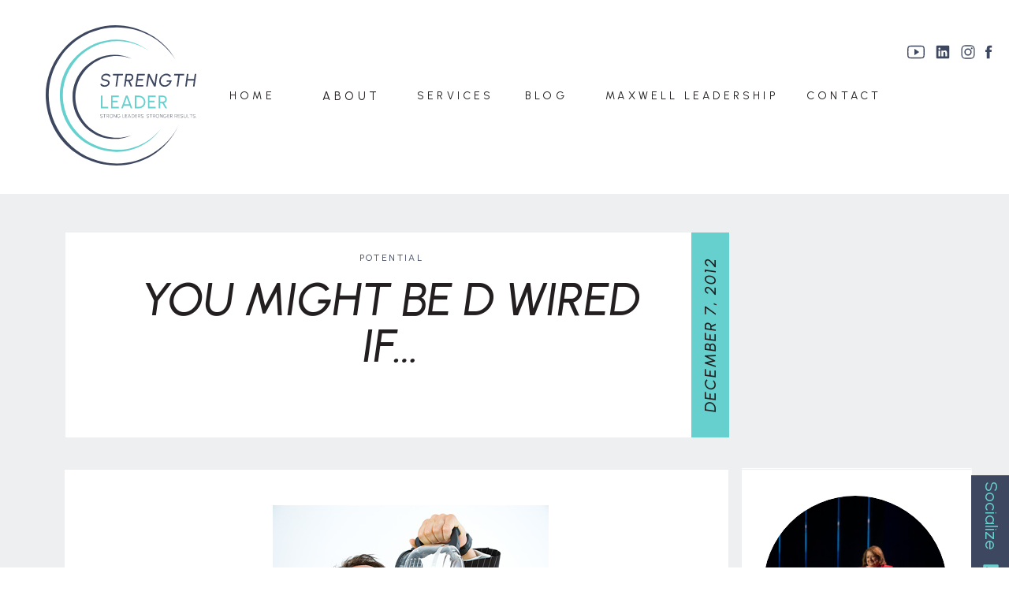

--- FILE ---
content_type: text/html; charset=UTF-8
request_url: https://strengthleader.com/you-might-be-d-wired-if/
body_size: 26096
content:
<!DOCTYPE html><html lang="en-US" class="d"><head><link rel="stylesheet" type="text/css" href="//lib.showit.co/engine/2.3.1/showit.css" /><title>You Might Be D Wired If&#8230; | Strength Leader</title><meta name='robots' content='max-image-preview:large' /><link rel="alternate" type="application/rss+xml" title="Strength Leader &raquo; Feed" href="https://strengthleader.com/feed/" /><link rel="alternate" type="application/rss+xml" title="Strength Leader &raquo; Comments Feed" href="https://strengthleader.com/comments/feed/" /><link rel="alternate" type="application/rss+xml" title="Strength Leader &raquo; You Might Be D Wired If&#8230; Comments Feed" href="https://strengthleader.com/you-might-be-d-wired-if/feed/" /> <script defer src="[data-uri]"></script> <style id='wp-emoji-styles-inline-css' type='text/css'>img.wp-smiley, img.emoji {
		display: inline !important;
		border: none !important;
		box-shadow: none !important;
		height: 1em !important;
		width: 1em !important;
		margin: 0 0.07em !important;
		vertical-align: -0.1em !important;
		background: none !important;
		padding: 0 !important;
	}</style><link rel='stylesheet' id='wp-block-library-css' href='https://strengthleader.com/wp-includes/css/dist/block-library/style.min.css?ver=9f4362e41f74e627d1427f1e8cbd8858' type='text/css' media='all' /><style id='classic-theme-styles-inline-css' type='text/css'>/*! This file is auto-generated */
.wp-block-button__link{color:#fff;background-color:#32373c;border-radius:9999px;box-shadow:none;text-decoration:none;padding:calc(.667em + 2px) calc(1.333em + 2px);font-size:1.125em}.wp-block-file__button{background:#32373c;color:#fff;text-decoration:none}</style><style id='global-styles-inline-css' type='text/css'>:root{--wp--preset--aspect-ratio--square: 1;--wp--preset--aspect-ratio--4-3: 4/3;--wp--preset--aspect-ratio--3-4: 3/4;--wp--preset--aspect-ratio--3-2: 3/2;--wp--preset--aspect-ratio--2-3: 2/3;--wp--preset--aspect-ratio--16-9: 16/9;--wp--preset--aspect-ratio--9-16: 9/16;--wp--preset--color--black: #000000;--wp--preset--color--cyan-bluish-gray: #abb8c3;--wp--preset--color--white: #ffffff;--wp--preset--color--pale-pink: #f78da7;--wp--preset--color--vivid-red: #cf2e2e;--wp--preset--color--luminous-vivid-orange: #ff6900;--wp--preset--color--luminous-vivid-amber: #fcb900;--wp--preset--color--light-green-cyan: #7bdcb5;--wp--preset--color--vivid-green-cyan: #00d084;--wp--preset--color--pale-cyan-blue: #8ed1fc;--wp--preset--color--vivid-cyan-blue: #0693e3;--wp--preset--color--vivid-purple: #9b51e0;--wp--preset--gradient--vivid-cyan-blue-to-vivid-purple: linear-gradient(135deg,rgba(6,147,227,1) 0%,rgb(155,81,224) 100%);--wp--preset--gradient--light-green-cyan-to-vivid-green-cyan: linear-gradient(135deg,rgb(122,220,180) 0%,rgb(0,208,130) 100%);--wp--preset--gradient--luminous-vivid-amber-to-luminous-vivid-orange: linear-gradient(135deg,rgba(252,185,0,1) 0%,rgba(255,105,0,1) 100%);--wp--preset--gradient--luminous-vivid-orange-to-vivid-red: linear-gradient(135deg,rgba(255,105,0,1) 0%,rgb(207,46,46) 100%);--wp--preset--gradient--very-light-gray-to-cyan-bluish-gray: linear-gradient(135deg,rgb(238,238,238) 0%,rgb(169,184,195) 100%);--wp--preset--gradient--cool-to-warm-spectrum: linear-gradient(135deg,rgb(74,234,220) 0%,rgb(151,120,209) 20%,rgb(207,42,186) 40%,rgb(238,44,130) 60%,rgb(251,105,98) 80%,rgb(254,248,76) 100%);--wp--preset--gradient--blush-light-purple: linear-gradient(135deg,rgb(255,206,236) 0%,rgb(152,150,240) 100%);--wp--preset--gradient--blush-bordeaux: linear-gradient(135deg,rgb(254,205,165) 0%,rgb(254,45,45) 50%,rgb(107,0,62) 100%);--wp--preset--gradient--luminous-dusk: linear-gradient(135deg,rgb(255,203,112) 0%,rgb(199,81,192) 50%,rgb(65,88,208) 100%);--wp--preset--gradient--pale-ocean: linear-gradient(135deg,rgb(255,245,203) 0%,rgb(182,227,212) 50%,rgb(51,167,181) 100%);--wp--preset--gradient--electric-grass: linear-gradient(135deg,rgb(202,248,128) 0%,rgb(113,206,126) 100%);--wp--preset--gradient--midnight: linear-gradient(135deg,rgb(2,3,129) 0%,rgb(40,116,252) 100%);--wp--preset--font-size--small: 13px;--wp--preset--font-size--medium: 20px;--wp--preset--font-size--large: 36px;--wp--preset--font-size--x-large: 42px;--wp--preset--spacing--20: 0.44rem;--wp--preset--spacing--30: 0.67rem;--wp--preset--spacing--40: 1rem;--wp--preset--spacing--50: 1.5rem;--wp--preset--spacing--60: 2.25rem;--wp--preset--spacing--70: 3.38rem;--wp--preset--spacing--80: 5.06rem;--wp--preset--shadow--natural: 6px 6px 9px rgba(0, 0, 0, 0.2);--wp--preset--shadow--deep: 12px 12px 50px rgba(0, 0, 0, 0.4);--wp--preset--shadow--sharp: 6px 6px 0px rgba(0, 0, 0, 0.2);--wp--preset--shadow--outlined: 6px 6px 0px -3px rgba(255, 255, 255, 1), 6px 6px rgba(0, 0, 0, 1);--wp--preset--shadow--crisp: 6px 6px 0px rgba(0, 0, 0, 1);}:where(.is-layout-flex){gap: 0.5em;}:where(.is-layout-grid){gap: 0.5em;}body .is-layout-flex{display: flex;}.is-layout-flex{flex-wrap: wrap;align-items: center;}.is-layout-flex > :is(*, div){margin: 0;}body .is-layout-grid{display: grid;}.is-layout-grid > :is(*, div){margin: 0;}:where(.wp-block-columns.is-layout-flex){gap: 2em;}:where(.wp-block-columns.is-layout-grid){gap: 2em;}:where(.wp-block-post-template.is-layout-flex){gap: 1.25em;}:where(.wp-block-post-template.is-layout-grid){gap: 1.25em;}.has-black-color{color: var(--wp--preset--color--black) !important;}.has-cyan-bluish-gray-color{color: var(--wp--preset--color--cyan-bluish-gray) !important;}.has-white-color{color: var(--wp--preset--color--white) !important;}.has-pale-pink-color{color: var(--wp--preset--color--pale-pink) !important;}.has-vivid-red-color{color: var(--wp--preset--color--vivid-red) !important;}.has-luminous-vivid-orange-color{color: var(--wp--preset--color--luminous-vivid-orange) !important;}.has-luminous-vivid-amber-color{color: var(--wp--preset--color--luminous-vivid-amber) !important;}.has-light-green-cyan-color{color: var(--wp--preset--color--light-green-cyan) !important;}.has-vivid-green-cyan-color{color: var(--wp--preset--color--vivid-green-cyan) !important;}.has-pale-cyan-blue-color{color: var(--wp--preset--color--pale-cyan-blue) !important;}.has-vivid-cyan-blue-color{color: var(--wp--preset--color--vivid-cyan-blue) !important;}.has-vivid-purple-color{color: var(--wp--preset--color--vivid-purple) !important;}.has-black-background-color{background-color: var(--wp--preset--color--black) !important;}.has-cyan-bluish-gray-background-color{background-color: var(--wp--preset--color--cyan-bluish-gray) !important;}.has-white-background-color{background-color: var(--wp--preset--color--white) !important;}.has-pale-pink-background-color{background-color: var(--wp--preset--color--pale-pink) !important;}.has-vivid-red-background-color{background-color: var(--wp--preset--color--vivid-red) !important;}.has-luminous-vivid-orange-background-color{background-color: var(--wp--preset--color--luminous-vivid-orange) !important;}.has-luminous-vivid-amber-background-color{background-color: var(--wp--preset--color--luminous-vivid-amber) !important;}.has-light-green-cyan-background-color{background-color: var(--wp--preset--color--light-green-cyan) !important;}.has-vivid-green-cyan-background-color{background-color: var(--wp--preset--color--vivid-green-cyan) !important;}.has-pale-cyan-blue-background-color{background-color: var(--wp--preset--color--pale-cyan-blue) !important;}.has-vivid-cyan-blue-background-color{background-color: var(--wp--preset--color--vivid-cyan-blue) !important;}.has-vivid-purple-background-color{background-color: var(--wp--preset--color--vivid-purple) !important;}.has-black-border-color{border-color: var(--wp--preset--color--black) !important;}.has-cyan-bluish-gray-border-color{border-color: var(--wp--preset--color--cyan-bluish-gray) !important;}.has-white-border-color{border-color: var(--wp--preset--color--white) !important;}.has-pale-pink-border-color{border-color: var(--wp--preset--color--pale-pink) !important;}.has-vivid-red-border-color{border-color: var(--wp--preset--color--vivid-red) !important;}.has-luminous-vivid-orange-border-color{border-color: var(--wp--preset--color--luminous-vivid-orange) !important;}.has-luminous-vivid-amber-border-color{border-color: var(--wp--preset--color--luminous-vivid-amber) !important;}.has-light-green-cyan-border-color{border-color: var(--wp--preset--color--light-green-cyan) !important;}.has-vivid-green-cyan-border-color{border-color: var(--wp--preset--color--vivid-green-cyan) !important;}.has-pale-cyan-blue-border-color{border-color: var(--wp--preset--color--pale-cyan-blue) !important;}.has-vivid-cyan-blue-border-color{border-color: var(--wp--preset--color--vivid-cyan-blue) !important;}.has-vivid-purple-border-color{border-color: var(--wp--preset--color--vivid-purple) !important;}.has-vivid-cyan-blue-to-vivid-purple-gradient-background{background: var(--wp--preset--gradient--vivid-cyan-blue-to-vivid-purple) !important;}.has-light-green-cyan-to-vivid-green-cyan-gradient-background{background: var(--wp--preset--gradient--light-green-cyan-to-vivid-green-cyan) !important;}.has-luminous-vivid-amber-to-luminous-vivid-orange-gradient-background{background: var(--wp--preset--gradient--luminous-vivid-amber-to-luminous-vivid-orange) !important;}.has-luminous-vivid-orange-to-vivid-red-gradient-background{background: var(--wp--preset--gradient--luminous-vivid-orange-to-vivid-red) !important;}.has-very-light-gray-to-cyan-bluish-gray-gradient-background{background: var(--wp--preset--gradient--very-light-gray-to-cyan-bluish-gray) !important;}.has-cool-to-warm-spectrum-gradient-background{background: var(--wp--preset--gradient--cool-to-warm-spectrum) !important;}.has-blush-light-purple-gradient-background{background: var(--wp--preset--gradient--blush-light-purple) !important;}.has-blush-bordeaux-gradient-background{background: var(--wp--preset--gradient--blush-bordeaux) !important;}.has-luminous-dusk-gradient-background{background: var(--wp--preset--gradient--luminous-dusk) !important;}.has-pale-ocean-gradient-background{background: var(--wp--preset--gradient--pale-ocean) !important;}.has-electric-grass-gradient-background{background: var(--wp--preset--gradient--electric-grass) !important;}.has-midnight-gradient-background{background: var(--wp--preset--gradient--midnight) !important;}.has-small-font-size{font-size: var(--wp--preset--font-size--small) !important;}.has-medium-font-size{font-size: var(--wp--preset--font-size--medium) !important;}.has-large-font-size{font-size: var(--wp--preset--font-size--large) !important;}.has-x-large-font-size{font-size: var(--wp--preset--font-size--x-large) !important;}
:where(.wp-block-post-template.is-layout-flex){gap: 1.25em;}:where(.wp-block-post-template.is-layout-grid){gap: 1.25em;}
:where(.wp-block-columns.is-layout-flex){gap: 2em;}:where(.wp-block-columns.is-layout-grid){gap: 2em;}
:root :where(.wp-block-pullquote){font-size: 1.5em;line-height: 1.6;}</style><link rel='stylesheet' id='pub-style-css' href='https://strengthleader.com/wp-content/cache/autoptimize/css/autoptimize_single_9e6f2685fa5237a0b004727576499955.css?ver=1747082058' type='text/css' media='all' /> <script defer type="text/javascript" src="https://strengthleader.com/wp-includes/js/jquery/jquery.min.js?ver=3.7.1" id="jquery-core-js"></script> <script defer id="jquery-core-js-after" src="[data-uri]"></script> <script defer type="text/javascript" src="https://strengthleader.com/wp-content/cache/autoptimize/js/autoptimize_single_eb497fe80c11e154e4926df645b74b14.js?ver=1747082058" id="pub-script-js"></script> <link rel="https://api.w.org/" href="https://strengthleader.com/wp-json/" /><link rel="alternate" title="JSON" type="application/json" href="https://strengthleader.com/wp-json/wp/v2/posts/2834" /><link rel="EditURI" type="application/rsd+xml" title="RSD" href="https://strengthleader.com/xmlrpc.php?rsd" /><link rel="canonical" href="https://strengthleader.com/you-might-be-d-wired-if/" /><link rel='shortlink' href='https://strengthleader.com/?p=2834' /><link rel="alternate" title="oEmbed (JSON)" type="application/json+oembed" href="https://strengthleader.com/wp-json/oembed/1.0/embed?url=https%3A%2F%2Fstrengthleader.com%2Fyou-might-be-d-wired-if%2F" /><link rel="alternate" title="oEmbed (XML)" type="text/xml+oembed" href="https://strengthleader.com/wp-json/oembed/1.0/embed?url=https%3A%2F%2Fstrengthleader.com%2Fyou-might-be-d-wired-if%2F&#038;format=xml" /><meta charset="UTF-8" /><meta name="viewport" content="width=device-width, initial-scale=1" /><link rel="icon" type="image/png" href="//static.showit.co/200/aE5yYbRfSMeyWR7goMxe0w/216650/screen_shot_2023-10-03_at_1_31_32_pm.png" /><link rel="preconnect" href="https://static.showit.co" /><link rel="preconnect" href="https://fonts.googleapis.com"><link rel="preconnect" href="https://fonts.gstatic.com" crossorigin><link href="https://fonts.googleapis.com/css?family=Urbanist:regular|Urbanist:500italic" rel="stylesheet" type="text/css"/> <script id="init_data" type="application/json">{"mobile":{"w":320,"bgFillType":"color","bgColor":"colors-5"},"desktop":{"w":1200,"bgFillType":"color","bgColor":"colors-7"},"sid":"md4ikk0trccoikjegqc-jw","break":768,"assetURL":"//static.showit.co","contactFormId":"216650/355073","cfAction":"aHR0cHM6Ly9jbGllbnRzZXJ2aWNlLnNob3dpdC5jby9jb250YWN0Zm9ybQ==","sgAction":"aHR0cHM6Ly9jbGllbnRzZXJ2aWNlLnNob3dpdC5jby9zb2NpYWxncmlk","blockData":[{"slug":"navigation","visible":"a","states":[{"d":{"bgFillType":"color","bgColor":"#000000:0","bgMediaType":"none"},"m":{"bgFillType":"color","bgColor":"#000000:0","bgMediaType":"none"},"slug":"view-1"},{"d":{"bgFillType":"color","bgColor":"#000000:0","bgMediaType":"none"},"m":{"bgFillType":"color","bgColor":"#000000:0","bgMediaType":"none"},"slug":"view-1-1"}],"d":{"h":245,"w":1200,"locking":{"scrollOffset":1},"bgFillType":"color","bgColor":"colors-7","bgMediaType":"none"},"m":{"h":57,"w":320,"locking":{"scrollOffset":1},"bgFillType":"color","bgColor":"colors-4","bgMediaType":"none"},"stateTrans":[{},{}]},{"slug":"mobile-navigation","visible":"a","states":[],"d":{"h":1,"w":1200,"locking":{"side":"st","offset":99},"bgFillType":"color","bgColor":"#000000:0","bgMediaType":"none"},"m":{"h":390,"w":320,"locking":{"side":"st","scrollOffset":1},"bgFillType":"color","bgColor":"colors-5","bgMediaType":"none"}},{"slug":"post-title","visible":"a","states":[],"d":{"h":347,"w":1200,"nature":"dH","bgFillType":"color","bgColor":"colors-5","bgMediaType":"none"},"m":{"h":381,"w":320,"nature":"dH","bgFillType":"color","bgColor":"colors-5","bgMediaType":"none"}},{"slug":"blog-side-bar","visible":"d","states":[],"d":{"h":1,"w":1200,"locking":{},"trIn":{"type":"none"},"trOut":{"type":"none"},"bgFillType":"color","bgColor":"colors-5","bgMediaType":"none"},"m":{"h":1237,"w":320,"bgFillType":"color","bgColor":"colors-5","bgMediaType":"none"}},{"slug":"socialize-on-social-media","visible":"d","states":[],"d":{"h":1,"w":1200,"locking":{"side":"st"},"bgFillType":"color","bgColor":"colors-5","bgMediaType":"none"},"m":{"h":123,"w":320,"bgFillType":"color","bgColor":"#000000:0","bgMediaType":"none"}},{"slug":"post-content","visible":"a","states":[],"d":{"h":666,"w":1200,"nature":"dH","bgFillType":"color","bgColor":"colors-5","bgMediaType":"none"},"m":{"h":1310,"w":320,"nature":"dH","bgFillType":"color","bgColor":"colors-5","bgMediaType":"none"}},{"slug":"end-post-loop","visible":"a","states":[],"d":{"h":1,"w":1200,"bgFillType":"color","bgColor":"colors-5","bgMediaType":"none"},"m":{"h":1,"w":320,"bgFillType":"color","bgColor":"colors-5","bgMediaType":"none"}},{"slug":"pagination","visible":"a","states":[],"d":{"h":110,"w":1200,"nature":"dH","bgFillType":"color","bgColor":"colors-5","bgMediaType":"none"},"m":{"h":89,"w":320,"nature":"dH","bgFillType":"color","bgColor":"colors-5","bgMediaType":"none"}},{"slug":"comments-want-to-view","visible":"a","states":[],"d":{"h":56,"w":1200,"nature":"dH","bgFillType":"color","bgColor":"colors-5","bgMediaType":"none"},"m":{"h":67,"w":320,"nature":"dH","bgFillType":"color","bgColor":"colors-5","bgMediaType":"none"}},{"slug":"comments-form","visible":"a","states":[],"d":{"h":336,"w":1200,"nature":"dH","bgFillType":"color","bgColor":"colors-5","bgMediaType":"none"},"m":{"h":68,"w":320,"nature":"dH","bgFillType":"color","bgColor":"colors-5","bgMediaType":"none"}},{"slug":"blog-link-options","visible":"a","states":[],"d":{"h":667,"w":1200,"bgFillType":"color","bgColor":"colors-5","bgMediaType":"none"},"m":{"h":1642,"w":320,"bgFillType":"color","bgColor":"colors-5","bgMediaType":"none"}},{"slug":"back-to-top-button","visible":"a","states":[],"d":{"h":40,"w":1200,"bgFillType":"color","bgColor":"colors-5","bgMediaType":"none"},"m":{"h":51,"w":320,"bgFillType":"color","bgColor":"colors-5","bgMediaType":"none"}},{"slug":"instagram-footer","visible":"a","states":[],"d":{"h":530,"w":1200,"bgFillType":"color","bgColor":"colors-1","bgMediaType":"none"},"m":{"h":914,"w":320,"bgFillType":"color","bgColor":"colors-1","bgMediaType":"none"}},{"slug":"simple-footer","visible":"a","states":[],"d":{"h":43,"w":1200,"bgFillType":"color","bgColor":"colors-5","bgMediaType":"none"},"m":{"h":62,"w":320,"bgFillType":"color","bgColor":"colors-6:20","bgMediaType":"none"}}],"elementData":[{"type":"icon","visible":"m","id":"navigation_view-1_0","blockId":"navigation","m":{"x":267,"y":12,"w":37,"h":34,"a":0},"d":{"x":550,"y":-20,"w":100,"h":100,"a":0},"pc":[{"type":"show","block":"mobile-navigation"}]},{"type":"icon","visible":"d","id":"navigation_view-1_1","blockId":"navigation","m":{"x":226,"y":36,"w":26,"h":26,"a":0},"d":{"x":1163,"y":55,"w":22,"h":22,"a":0,"lockH":"r"}},{"type":"icon","visible":"d","id":"navigation_view-1_2","blockId":"navigation","m":{"x":226,"y":36,"w":26,"h":26,"a":0},"d":{"x":1137,"y":55,"w":22,"h":22,"a":0,"lockH":"r"}},{"type":"text","visible":"d","id":"navigation_view-1_3","blockId":"navigation","m":{"x":60,"y":95,"w":61,"h":19,"a":0},"d":{"x":719,"y":112,"w":238,"h":17,"a":0}},{"type":"text","visible":"d","id":"navigation_view-1_4","blockId":"navigation","m":{"x":60,"y":95,"w":61,"h":19,"a":0},"d":{"x":626,"y":112,"w":52,"h":17,"a":0}},{"type":"text","visible":"d","id":"navigation_view-1_5","blockId":"navigation","m":{"x":60,"y":124,"w":61,"h":19,"a":0},"d":{"x":489,"y":112,"w":88,"h":17,"a":0}},{"type":"text","visible":"d","id":"navigation_view-1_6","blockId":"navigation","m":{"x":60,"y":59,"w":61,"h":19,"a":0},"d":{"x":369,"y":112,"w":71,"h":17,"a":0}},{"type":"text","visible":"d","id":"navigation_view-1_7","blockId":"navigation","m":{"x":60,"y":30,"w":61,"h":19,"a":0},"d":{"x":250,"y":112,"w":60,"h":17,"a":0}},{"type":"line","visible":"a","id":"navigation_view-1_8","blockId":"navigation","m":{"x":-2,"y":-2,"w":325,"h":5,"a":0},"d":{"x":-79,"y":-1,"w":1359,"h":7,"a":0,"lockH":"s"}},{"type":"line","visible":"a","id":"navigation_view-1_9","blockId":"navigation","m":{"x":-2,"y":-2,"w":325,"h":5,"a":0},"d":{"x":-79,"y":-1,"w":1359,"h":7,"a":0,"lockH":"s"}},{"type":"svg","visible":"a","id":"navigation_view-1_10","blockId":"navigation","m":{"x":139,"y":9,"w":43,"h":40,"a":0},"d":{"x":18,"y":31,"w":191,"h":179,"a":0},"c":{"key":"32uVOJurSkGLAkS4F_HHVQ/216650/primary-colour.svg","aspect_ratio":1.07333}},{"type":"text","visible":"d","id":"navigation_view-1_11","blockId":"navigation","m":{"x":60,"y":95,"w":61,"h":19,"a":0},"d":{"x":983,"y":112,"w":88,"h":17,"a":0}},{"type":"icon","visible":"d","id":"navigation_view-1_12","blockId":"navigation","m":{"x":226,"y":36,"w":26,"h":26,"a":0},"d":{"x":1105,"y":55,"w":22,"h":22,"a":0,"lockH":"r"}},{"type":"icon","visible":"d","id":"navigation_view-1_13","blockId":"navigation","m":{"x":226,"y":36,"w":26,"h":26,"a":0},"d":{"x":1071,"y":55,"w":22,"h":22,"a":0,"lockH":"r"}},{"type":"icon","visible":"m","id":"navigation_view-1-1_0","blockId":"navigation","m":{"x":267,"y":12,"w":37,"h":34,"a":0},"d":{"x":550,"y":-20,"w":100,"h":100,"a":0},"pc":[{"type":"show","block":"mobile-navigation"}]},{"type":"line","visible":"a","id":"navigation_view-1-1_1","blockId":"navigation","m":{"x":-2,"y":-2,"w":325,"h":5,"a":0},"d":{"x":-79,"y":-1,"w":1359,"h":7,"a":0,"lockH":"s"}},{"type":"line","visible":"a","id":"navigation_view-1-1_2","blockId":"navigation","m":{"x":-2,"y":-2,"w":325,"h":5,"a":0},"d":{"x":-79,"y":-1,"w":1359,"h":7,"a":0,"lockH":"s"}},{"type":"simple","visible":"a","id":"navigation_view-1-1_3","blockId":"navigation","m":{"x":49,"y":81,"w":224,"h":40,"a":0},"d":{"x":440,"y":148,"w":183,"h":136,"a":0}},{"type":"text","visible":"d","id":"navigation_view-1-1_4","blockId":"navigation","m":{"x":60,"y":124,"w":61,"h":19,"a":0},"d":{"x":463,"y":148,"w":144,"h":30,"a":0}},{"type":"text","visible":"d","id":"navigation_view-1-1_5","blockId":"navigation","m":{"x":70,"y":134,"w":61,"h":19,"a":0},"d":{"x":463,"y":184,"w":144,"h":26,"a":0}},{"type":"text","visible":"d","id":"navigation_view-1-1_6","blockId":"navigation","m":{"x":80,"y":144,"w":61,"h":19,"a":0},"d":{"x":463,"y":220,"w":144,"h":18,"a":0}},{"type":"text","visible":"d","id":"navigation_view-1-1_7","blockId":"navigation","m":{"x":90,"y":154,"w":61,"h":19,"a":0},"d":{"x":461,"y":253,"w":144,"h":17,"a":0}},{"type":"icon","visible":"d","id":"navigation_view-1-1_8","blockId":"navigation","m":{"x":226,"y":36,"w":26,"h":26,"a":0},"d":{"x":1163,"y":55,"w":22,"h":22,"a":0,"lockH":"r"}},{"type":"icon","visible":"d","id":"navigation_view-1-1_9","blockId":"navigation","m":{"x":226,"y":36,"w":26,"h":26,"a":0},"d":{"x":1137,"y":55,"w":22,"h":22,"a":0,"lockH":"r"}},{"type":"text","visible":"d","id":"navigation_view-1-1_10","blockId":"navigation","m":{"x":60,"y":95,"w":61,"h":19,"a":0},"d":{"x":719,"y":112,"w":238,"h":17,"a":0}},{"type":"text","visible":"d","id":"navigation_view-1-1_11","blockId":"navigation","m":{"x":60,"y":95,"w":61,"h":19,"a":0},"d":{"x":626,"y":112,"w":52,"h":17,"a":0}},{"type":"text","visible":"d","id":"navigation_view-1-1_12","blockId":"navigation","m":{"x":60,"y":124,"w":61,"h":19,"a":0},"d":{"x":489,"y":112,"w":88,"h":17,"a":0}},{"type":"text","visible":"d","id":"navigation_view-1-1_13","blockId":"navigation","m":{"x":60,"y":59,"w":61,"h":19,"a":0},"d":{"x":369,"y":112,"w":71,"h":17,"a":0}},{"type":"text","visible":"d","id":"navigation_view-1-1_14","blockId":"navigation","m":{"x":60,"y":30,"w":61,"h":19,"a":0},"d":{"x":250,"y":112,"w":60,"h":17,"a":0}},{"type":"svg","visible":"a","id":"navigation_view-1-1_15","blockId":"navigation","m":{"x":139,"y":9,"w":43,"h":40,"a":0},"d":{"x":18,"y":31,"w":191,"h":179,"a":0},"c":{"key":"32uVOJurSkGLAkS4F_HHVQ/216650/primary-colour.svg","aspect_ratio":1.07333}},{"type":"text","visible":"d","id":"navigation_view-1-1_16","blockId":"navigation","m":{"x":60,"y":95,"w":61,"h":19,"a":0},"d":{"x":983,"y":112,"w":88,"h":17,"a":0}},{"type":"icon","visible":"d","id":"navigation_view-1-1_17","blockId":"navigation","m":{"x":226,"y":36,"w":26,"h":26,"a":0},"d":{"x":1105,"y":55,"w":22,"h":22,"a":0,"lockH":"r"}},{"type":"icon","visible":"m","id":"mobile-navigation_0","blockId":"mobile-navigation","m":{"x":2,"y":312,"w":28,"h":42,"a":0},"d":{"x":837,"y":350,"w":63,"h":66,"a":0,"lockH":"r"}},{"type":"graphic","visible":"m","id":"mobile-navigation_1","blockId":"mobile-navigation","m":{"x":-3,"y":17,"w":99,"h":358,"a":0,"gs":{"s":50}},"d":{"x":599,"y":0,"w":2,"h":1,"a":0},"c":{"key":"EFgFlRwaTGuoniMckNRn6w/216650/marcch_2023_deb_imc.jpg","aspect_ratio":1.65417}},{"type":"icon","visible":"m","id":"mobile-navigation_2","blockId":"mobile-navigation","m":{"x":186,"y":276,"w":22,"h":22,"a":0},"d":{"x":932,"y":314,"w":24,"h":22,"a":0,"lockH":"r"}},{"type":"icon","visible":"m","id":"mobile-navigation_3","blockId":"mobile-navigation","m":{"x":214,"y":277,"w":22,"h":22,"a":0},"d":{"x":959,"y":314,"w":24,"h":22,"a":0,"lockH":"r"}},{"type":"icon","visible":"m","id":"mobile-navigation_4","blockId":"mobile-navigation","m":{"x":241,"y":276,"w":22,"h":22,"a":0},"d":{"x":986,"y":314,"w":24,"h":22,"a":0,"lockH":"r"}},{"type":"simple","visible":"m","id":"mobile-navigation_5","blockId":"mobile-navigation","m":{"x":34,"y":324,"w":252,"h":33,"a":0},"d":{"x":920,"y":364,"w":233,"h":33,"a":0,"o":80,"lockH":"r"}},{"type":"text","visible":"m","id":"mobile-navigation_6","blockId":"mobile-navigation","m":{"x":34,"y":324,"w":252,"h":33,"a":0,"trIn":{"cl":"bounceInDown","d":"0.5","dl":"0"}},"d":{"x":917,"y":372,"w":240,"h":17,"a":0,"lockH":"r"}},{"type":"icon","visible":"m","id":"mobile-navigation_7","blockId":"mobile-navigation","m":{"x":281,"y":13,"w":34,"h":34,"a":0},"d":{"x":1157,"y":13,"w":28,"h":28,"a":0,"lockH":"r"},"pc":[{"type":"hide","block":"mobile-navigation"},{"type":"show","block":"navigation"}]},{"type":"text","visible":"m","id":"mobile-navigation_8","blockId":"mobile-navigation","m":{"x":113,"y":97,"w":191,"h":17,"a":0},"d":{"x":930,"y":137,"w":197,"h":17,"a":0,"lockH":"r"}},{"type":"text","visible":"m","id":"mobile-navigation_9","blockId":"mobile-navigation","m":{"x":113,"y":65,"w":191,"h":17,"a":0},"d":{"x":930,"y":137,"w":197,"h":17,"a":0,"lockH":"r"}},{"type":"text","visible":"m","id":"mobile-navigation_10","blockId":"mobile-navigation","m":{"x":113,"y":160,"w":191,"h":17,"a":0},"d":{"x":930,"y":137,"w":197,"h":17,"a":0,"lockH":"r"}},{"type":"text","visible":"m","id":"mobile-navigation_11","blockId":"mobile-navigation","m":{"x":113,"y":129,"w":191,"h":17,"a":0},"d":{"x":930,"y":137,"w":197,"h":17,"a":0,"lockH":"r"}},{"type":"text","visible":"m","id":"mobile-navigation_12","blockId":"mobile-navigation","m":{"x":113,"y":224,"w":191,"h":17,"a":0},"d":{"x":930,"y":137,"w":197,"h":17,"a":0,"lockH":"r"}},{"type":"text","visible":"m","id":"mobile-navigation_13","blockId":"mobile-navigation","m":{"x":113,"y":192,"w":191,"h":17,"a":0},"d":{"x":930,"y":137,"w":197,"h":17,"a":0,"lockH":"r"}},{"type":"icon","visible":"m","id":"mobile-navigation_14","blockId":"mobile-navigation","m":{"x":154,"y":276,"w":22,"h":22,"a":0},"d":{"x":932,"y":314,"w":24,"h":22,"a":0,"lockH":"r"}},{"type":"simple","visible":"a","id":"post-title_0","blockId":"post-title","m":{"x":18,"y":18,"w":285,"h":343,"a":0},"d":{"x":43,"y":49,"w":842,"h":260,"a":0}},{"type":"text","visible":"a","id":"post-title_1","blockId":"post-title","m":{"x":36,"y":98,"w":250,"h":20,"a":0},"d":{"x":344,"y":73,"w":225,"h":16,"a":0}},{"type":"text","visible":"a","id":"post-title_2","blockId":"post-title","m":{"x":35,"y":190,"w":251,"h":128,"a":0},"d":{"x":132,"y":104,"w":648,"h":175,"a":0}},{"type":"simple","visible":"a","id":"post-title_3","blockId":"post-title","m":{"x":115,"y":140,"w":92,"h":3,"a":0},"d":{"x":446,"y":257,"w":37,"h":1,"a":0}},{"type":"simple","visible":"a","id":"post-title_4","blockId":"post-title","m":{"x":32,"y":40,"w":256,"h":33,"a":0},"d":{"x":837,"y":49,"w":48,"h":260,"a":0}},{"type":"text","visible":"a","id":"post-title_5","blockId":"post-title","m":{"x":39,"y":48,"w":244,"h":19,"a":0},"d":{"x":734,"y":168,"w":254,"h":19,"a":-90}},{"type":"simple","visible":"a","id":"blog-side-bar_0","blockId":"blog-side-bar","m":{"x":12,"y":531,"w":296,"h":668,"a":0},"d":{"x":861,"y":518,"w":292,"h":697,"a":0,"lockH":"r"}},{"type":"text","visible":"a","id":"blog-side-bar_1","blockId":"blog-side-bar","m":{"x":44,"y":842,"w":232,"h":38,"a":0},"d":{"x":896,"y":828,"w":226,"h":39,"a":0,"lockH":"r"}},{"type":"graphic","visible":"a","id":"blog-side-bar_2","blockId":"blog-side-bar","m":{"x":65,"y":633,"w":191,"h":191,"a":0},"d":{"x":902,"y":604,"w":211,"h":211,"a":0,"lockH":"r"},"c":{"key":"5noE9nHhT1S06niT7TG2Vg/216650/275560467_10221792800152967_2730945016362772806_n.jpg","aspect_ratio":2.02171}},{"type":"text","visible":"a","id":"blog-side-bar_3","blockId":"blog-side-bar","m":{"x":44,"y":1128,"w":232,"h":38,"a":0},"d":{"x":896,"y":1129,"w":226,"h":39,"a":0,"lockH":"r"}},{"type":"graphic","visible":"a","id":"blog-side-bar_4","blockId":"blog-side-bar","m":{"x":65,"y":919,"w":191,"h":191,"a":0},"d":{"x":904,"y":905,"w":211,"h":211,"a":0,"lockH":"r"},"c":{"key":"Mq-oHBPWQYGaxYxo1e6-MQ/216650/dav_08162023_2455_disc.jpg","aspect_ratio":1.50583}},{"type":"text","visible":"a","id":"blog-side-bar_5","blockId":"blog-side-bar","m":{"x":49,"y":573,"w":222,"h":37,"a":0},"d":{"x":900,"y":541,"w":215,"h":43,"a":0,"lockH":"r"}},{"type":"simple","visible":"a","id":"blog-side-bar_6","blockId":"blog-side-bar","m":{"x":12,"y":17,"w":296,"h":493,"a":0},"d":{"x":861,"y":0,"w":292,"h":496,"a":0,"lockH":"r"}},{"type":"simple","visible":"a","id":"blog-side-bar_7","blockId":"blog-side-bar","m":{"x":62,"y":442,"w":197,"h":35,"a":0},"d":{"x":904,"y":423,"w":206,"h":39,"a":0,"trIn":{"cl":"fadeIn","d":"0.5","dl":"0"},"lockH":"r"}},{"type":"text","visible":"a","id":"blog-side-bar_8","blockId":"blog-side-bar","m":{"x":62,"y":442,"w":197,"h":35,"a":0},"d":{"x":910,"y":423,"w":193,"h":39,"a":0,"lockH":"r"}},{"type":"text","visible":"a","id":"blog-side-bar_9","blockId":"blog-side-bar","m":{"x":30,"y":358,"w":260,"h":58,"a":0},"d":{"x":893,"y":338,"w":228,"h":71,"a":0,"lockH":"r"}},{"type":"text","visible":"a","id":"blog-side-bar_10","blockId":"blog-side-bar","m":{"x":49,"y":308,"w":222,"h":37,"a":0},"d":{"x":898,"y":289,"w":215,"h":43,"a":0,"lockH":"r"}},{"type":"graphic","visible":"a","id":"blog-side-bar_11","blockId":"blog-side-bar","m":{"x":40,"y":51,"w":240,"h":238,"a":0},"d":{"x":888,"y":35,"w":234,"h":234,"a":0,"gs":{"s":100},"lockH":"r"},"c":{"key":"Pv0hKcOLS9Gr2QLBUEiJFw/216650/dav_08162023_2218_disc.jpg","aspect_ratio":1.48875}},{"type":"simple","visible":"a","id":"socialize-on-social-media_0","blockId":"socialize-on-social-media","m":{"x":29,"y":34,"w":262,"h":56,"a":0},"d":{"x":1152,"y":8,"w":48,"h":219,"a":0,"lockH":"r"}},{"type":"icon","visible":"a","id":"socialize-on-social-media_1","blockId":"socialize-on-social-media","m":{"x":207,"y":49,"w":31,"h":26,"a":0},"d":{"x":1164,"y":118,"w":26,"h":26,"a":0,"lockH":"r"}},{"type":"icon","visible":"a","id":"socialize-on-social-media_2","blockId":"socialize-on-social-media","m":{"x":174,"y":49,"w":31,"h":26,"a":0},"d":{"x":1163,"y":152,"w":26,"h":26,"a":0,"lockH":"r"}},{"type":"icon","visible":"a","id":"socialize-on-social-media_3","blockId":"socialize-on-social-media","m":{"x":141,"y":49,"w":31,"h":26,"a":0},"d":{"x":1164,"y":187,"w":26,"h":26,"a":0,"lockH":"r"}},{"type":"text","visible":"a","id":"socialize-on-social-media_4","blockId":"socialize-on-social-media","m":{"x":49,"y":48,"w":102,"h":28,"a":0},"d":{"x":1129,"y":49,"w":94,"h":27,"a":90,"lockH":"r"}},{"type":"simple","visible":"a","id":"post-content_0","blockId":"post-content","m":{"x":11,"y":11,"w":298,"h":1272,"a":0,"lockV":"s"},"d":{"x":42,"y":-2,"w":842,"h":603,"a":0,"lockV":"s"}},{"type":"text","visible":"a","id":"post-content_1","blockId":"post-content","m":{"x":29,"y":35,"w":263,"h":1233,"a":0},"d":{"x":191,"y":18,"w":579,"h":563,"a":0}},{"type":"text","visible":"a","id":"pagination_0","blockId":"pagination","m":{"x":59,"y":17,"w":203,"h":19,"a":0},"d":{"x":568,"y":46,"w":290,"h":16,"a":0}},{"type":"text","visible":"a","id":"pagination_1","blockId":"pagination","m":{"x":35,"y":56,"w":250,"h":17,"a":0},"d":{"x":46,"y":46,"w":360,"h":16,"a":0}},{"type":"text","visible":"a","id":"comments-want-to-view_0","blockId":"comments-want-to-view","m":{"x":31,"y":16,"w":258,"h":36,"a":0},"d":{"x":-56,"y":10,"w":525,"h":37,"a":0},"pc":[{"type":"show","block":"comments-form"}]},{"type":"text","visible":"a","id":"comments-form_0","blockId":"comments-form","m":{"x":33,"y":19,"w":260,"h":18,"a":0},"d":{"x":121,"y":21,"w":615,"h":92,"a":0}},{"type":"text","visible":"a","id":"comments-form_1","blockId":"comments-form","m":{"x":33,"y":34,"w":260,"h":18,"a":0},"d":{"x":121,"y":164,"w":615,"h":151,"a":0}},{"type":"graphic","visible":"a","id":"blog-link-options_0","blockId":"blog-link-options","m":{"x":12,"y":1424,"w":296,"h":178,"a":0,"gs":{"s":20}},"d":{"x":826,"y":403,"w":331,"h":214,"a":0,"gs":{"s":50}},"c":{"key":"0RQMp0HmTzyBDwVm4AJ97g/216650/dav_08162023_2252_disc_1.jpg","aspect_ratio":2.09917}},{"type":"simple","visible":"a","id":"blog-link-options_1","blockId":"blog-link-options","m":{"x":44,"y":1471,"w":232,"h":96,"a":0},"d":{"x":884,"y":453,"w":214,"h":115,"a":0}},{"type":"text","visible":"a","id":"blog-link-options_2","blockId":"blog-link-options","m":{"x":87,"y":1487,"w":147,"h":17,"a":0},"d":{"x":913,"y":476,"w":157,"h":18,"a":0}},{"type":"text","visible":"a","id":"blog-link-options_3","blockId":"blog-link-options","m":{"x":60,"y":1510,"w":200,"h":40,"a":0},"d":{"x":892,"y":504,"w":199,"h":42,"a":0}},{"type":"simple","visible":"a","id":"blog-link-options_4","blockId":"blog-link-options","m":{"x":13,"y":1063,"w":294,"h":327,"a":0},"d":{"x":826,"y":51,"w":331,"h":339,"a":0}},{"type":"simple","visible":"a","id":"blog-link-options_5","blockId":"blog-link-options","m":{"x":62,"y":1316,"w":197,"h":35,"a":0},"d":{"x":867,"y":321,"w":248,"h":39,"a":0,"trIn":{"cl":"fadeIn","d":"0.5","dl":"0"}}},{"type":"text","visible":"a","id":"blog-link-options_6","blockId":"blog-link-options","m":{"x":62,"y":1316,"w":197,"h":35,"a":0},"d":{"x":868,"y":321,"w":248,"h":39,"a":0}},{"type":"text","visible":"a","id":"blog-link-options_7","blockId":"blog-link-options","m":{"x":42,"y":1227,"w":237,"h":79,"a":0},"d":{"x":884,"y":236,"w":221,"h":68,"a":0}},{"type":"text","visible":"a","id":"blog-link-options_8","blockId":"blog-link-options","m":{"x":42,"y":1180,"w":237,"h":40,"a":0},"d":{"x":866,"y":184,"w":250,"h":37,"a":0}},{"type":"text","visible":"a","id":"blog-link-options_9","blockId":"blog-link-options","m":{"x":20,"y":1090,"w":280,"h":65,"a":0},"d":{"x":848,"y":75,"w":286,"h":86,"a":0}},{"type":"simple","visible":"a","id":"blog-link-options_10","blockId":"blog-link-options","m":{"x":12,"y":882,"w":296,"h":155,"a":0},"d":{"x":436,"y":450,"w":372,"h":165,"a":0}},{"type":"simple","visible":"a","id":"blog-link-options_11","blockId":"blog-link-options","m":{"x":30,"y":967,"w":260,"h":37,"a":0},"d":{"x":462,"y":537,"w":320,"h":44,"a":0}},{"type":"text","visible":"a","id":"blog-link-options_12","blockId":"blog-link-options","m":{"x":69,"y":976,"w":212,"h":20,"a":0},"d":{"x":512,"y":548,"w":261,"h":22,"a":0}},{"type":"icon","visible":"a","id":"blog-link-options_13","blockId":"blog-link-options","m":{"x":38,"y":973,"w":26,"h":26,"a":0},"d":{"x":480,"y":546,"w":27,"h":27,"a":0}},{"type":"text","visible":"a","id":"blog-link-options_14","blockId":"blog-link-options","m":{"x":-8,"y":923,"w":338,"h":30,"a":0},"d":{"x":471,"y":484,"w":302,"h":39,"a":0}},{"type":"graphic","visible":"a","id":"blog-link-options_15","blockId":"blog-link-options","m":{"x":12,"y":532,"w":296,"h":323,"a":0,"gs":{"s":20}},"d":{"x":436,"y":52,"w":372,"h":378,"a":0,"gs":{"s":50}},"c":{"key":"BlaosAftQe-fY1wzFDdCSA/216650/dav_08162023_2284_disc.jpg","aspect_ratio":1.4425}},{"type":"simple","visible":"a","id":"blog-link-options_16","blockId":"blog-link-options","m":{"x":44,"y":729,"w":232,"h":96,"a":0},"d":{"x":515,"y":302,"w":214,"h":115,"a":0}},{"type":"text","visible":"a","id":"blog-link-options_17","blockId":"blog-link-options","m":{"x":87,"y":745,"w":147,"h":17,"a":0},"d":{"x":544,"y":316,"w":157,"h":18,"a":0}},{"type":"text","visible":"a","id":"blog-link-options_18","blockId":"blog-link-options","m":{"x":60,"y":777,"w":200,"h":40,"a":0},"d":{"x":528,"y":339,"w":189,"h":64,"a":0}},{"type":"simple","visible":"a","id":"blog-link-options_19","blockId":"blog-link-options","m":{"x":12,"y":41,"w":296,"h":467,"a":0},"d":{"x":43,"y":52,"w":372,"h":563,"a":0}},{"type":"text","visible":"a","id":"blog-link-options_20","blockId":"blog-link-options","m":{"x":138,"y":371,"w":154,"h":98,"a":0},"d":{"x":177,"y":441,"w":211,"h":83,"a":0}},{"type":"text","visible":"a","id":"blog-link-options_21","blockId":"blog-link-options","m":{"x":138,"y":244,"w":154,"h":91,"a":0},"d":{"x":177,"y":307,"w":152,"h":83,"a":0}},{"type":"text","visible":"a","id":"blog-link-options_22","blockId":"blog-link-options","m":{"x":138,"y":123,"w":154,"h":91,"a":0},"d":{"x":177,"y":153,"w":211,"h":83,"a":0}},{"type":"graphic","visible":"a","id":"blog-link-options_23","blockId":"blog-link-options","m":{"x":28,"y":371,"w":98,"h":98,"a":0},"d":{"x":72,"y":434,"w":97,"h":97,"a":0},"c":{"key":"n7SkSqHqQ6SPLf2UB-OLIA/216650/screen_shot_2023-11-01_at_5_42_51_pm.png","aspect_ratio":1.51532}},{"type":"graphic","visible":"a","id":"blog-link-options_24","blockId":"blog-link-options","m":{"x":28,"y":244,"w":98,"h":98,"a":0},"d":{"x":72,"y":290,"w":97,"h":97,"a":0},"c":{"key":"E9O70eDZQZGxjfQ0aK-jNw/216650/depositphotos_30373813_l-a.jpg","aspect_ratio":1.50101}},{"type":"graphic","visible":"a","id":"blog-link-options_25","blockId":"blog-link-options","m":{"x":28,"y":116,"w":98,"h":98,"a":0},"d":{"x":72,"y":146,"w":97,"h":97,"a":0},"c":{"key":"VbzPu1HWS-ietH5PcAk1Yg/216650/shutterstock_174761495a.jpg","aspect_ratio":1.50101}},{"type":"text","visible":"a","id":"blog-link-options_26","blockId":"blog-link-options","m":{"x":8,"y":64,"w":305,"h":45,"a":0},"d":{"x":67,"y":75,"w":324,"h":54,"a":0}},{"type":"icon","visible":"a","id":"back-to-top-button_0","blockId":"back-to-top-button","m":{"x":192,"y":5,"w":41,"h":41,"a":-90},"d":{"x":1133,"y":1,"w":30,"h":38,"a":-90}},{"type":"text","visible":"a","id":"back-to-top-button_1","blockId":"back-to-top-button","m":{"x":87,"y":20,"w":121,"h":12,"a":0},"d":{"x":1017,"y":11,"w":117,"h":19,"a":0}},{"type":"simple","visible":"a","id":"instagram-footer_0","blockId":"instagram-footer","m":{"x":20,"y":378,"w":280,"h":287,"a":0},"d":{"x":624,"y":46,"w":429,"h":378,"a":0}},{"type":"simple","visible":"a","id":"instagram-footer_1","blockId":"instagram-footer","m":{"x":62,"y":607,"w":197,"h":34,"a":0},"d":{"x":748,"y":368,"w":181,"h":40,"a":0}},{"type":"text","visible":"a","id":"instagram-footer_2","blockId":"instagram-footer","m":{"x":62,"y":607,"w":197,"h":34,"a":0,"trIn":{"cl":"bounceInDown","d":"0.5","dl":"0"}},"d":{"x":751,"y":370,"w":181,"h":36,"a":0}},{"type":"text","visible":"a","id":"instagram-footer_3","blockId":"instagram-footer","m":{"x":34,"y":479,"w":255,"h":118,"a":0},"d":{"x":666,"y":197,"w":345,"h":154,"a":0}},{"type":"text","visible":"a","id":"instagram-footer_4","blockId":"instagram-footer","m":{"x":35,"y":438,"w":252,"h":39,"a":0},"d":{"x":655,"y":129,"w":373,"h":55,"a":0}},{"type":"icon","visible":"a","id":"instagram-footer_5","blockId":"instagram-footer","m":{"x":139,"y":384,"w":43,"h":43,"a":0},"d":{"x":806,"y":62,"w":85,"h":60,"a":0}},{"type":"text","visible":"a","id":"instagram-footer_6","blockId":"instagram-footer","m":{"x":39,"y":684,"w":243,"h":37,"a":0},"d":{"x":151,"y":425,"w":249,"h":45,"a":0}},{"type":"text","visible":"a","id":"instagram-footer_7","blockId":"instagram-footer","m":{"x":11,"y":38,"w":298,"h":12,"a":0},"d":{"x":-22,"y":228,"w":346,"h":14,"a":270}},{"type":"text","visible":"a","id":"instagram-footer_8","blockId":"instagram-footer","m":{"x":166,"y":792,"w":111,"h":41,"a":0},"d":{"x":735,"y":483,"w":175,"h":17,"a":0}},{"type":"text","visible":"a","id":"instagram-footer_9","blockId":"instagram-footer","m":{"x":166,"y":733,"w":61,"h":19,"a":0},"d":{"x":643,"y":483,"w":52,"h":17,"a":0}},{"type":"text","visible":"a","id":"instagram-footer_10","blockId":"instagram-footer","m":{"x":43,"y":792,"w":84,"h":19,"a":0},"d":{"x":343,"y":486,"w":80,"h":17,"a":0}},{"type":"text","visible":"a","id":"instagram-footer_11","blockId":"instagram-footer","m":{"x":43,"y":762,"w":61,"h":19,"a":0},"d":{"x":244,"y":486,"w":59,"h":17,"a":0}},{"type":"text","visible":"a","id":"instagram-footer_12","blockId":"instagram-footer","m":{"x":43,"y":733,"w":61,"h":19,"a":0},"d":{"x":144,"y":486,"w":60,"h":17,"a":0}},{"type":"text","visible":"a","id":"instagram-footer_13","blockId":"instagram-footer","m":{"x":166,"y":762,"w":89,"h":19,"a":0},"d":{"x":946,"y":483,"w":88,"h":17,"a":0}},{"type":"icon","visible":"a","id":"instagram-footer_14","blockId":"instagram-footer","m":{"x":128,"y":856,"w":31,"h":31,"a":0},"d":{"x":1091,"y":479,"w":33,"h":26,"a":0}},{"type":"icon","visible":"a","id":"instagram-footer_15","blockId":"instagram-footer","m":{"x":162,"y":856,"w":37,"h":31,"a":0},"d":{"x":1129,"y":479,"w":33,"h":26,"a":0}},{"type":"icon","visible":"a","id":"instagram-footer_16","blockId":"instagram-footer","m":{"x":199,"y":859,"w":32,"h":25,"a":0},"d":{"x":1162,"y":479,"w":33,"h":26,"a":0}},{"type":"graphic","visible":"a","id":"instagram-footer_17","blockId":"instagram-footer","m":{"x":15,"y":64,"w":140,"h":135,"a":0},"d":{"x":167,"y":51,"w":174,"h":173,"a":0,"gs":{"t":"cover"}},"c":{"key":"Pv0hKcOLS9Gr2QLBUEiJFw/216650/dav_08162023_2218_disc.jpg","aspect_ratio":1.48875}},{"type":"graphic","visible":"a","id":"instagram-footer_18","blockId":"instagram-footer","m":{"x":166,"y":64,"w":140,"h":135,"a":0},"d":{"x":355,"y":53,"w":174,"h":173,"a":0,"gs":{"t":"cover"}},"c":{"key":"BlaosAftQe-fY1wzFDdCSA/216650/dav_08162023_2284_disc.jpg","aspect_ratio":1.4425}},{"type":"graphic","visible":"a","id":"instagram-footer_19","blockId":"instagram-footer","m":{"x":16,"y":210,"w":140,"h":143,"a":0},"d":{"x":167,"y":235,"w":174,"h":173,"a":0,"gs":{"t":"cover"}},"c":{"key":"vPV5CDURSUus51wMJSxK_w/216650/dav_08162023_2553_disc.jpg","aspect_ratio":1.51583}},{"type":"graphic","visible":"a","id":"instagram-footer_20","blockId":"instagram-footer","m":{"x":166,"y":210,"w":140,"h":143,"a":0},"d":{"x":355,"y":235,"w":174,"h":173,"a":0,"gs":{"t":"cover"}},"c":{"key":"-hhsLhInQm29YDoQASf4Ig/216650/dav_08162023_2228_disc_1.jpg","aspect_ratio":1.41958}},{"type":"icon","visible":"a","id":"instagram-footer_21","blockId":"instagram-footer","m":{"x":89,"y":856,"w":31,"h":31,"a":0},"d":{"x":1053,"y":479,"w":33,"h":26,"a":0}},{"type":"text","visible":"a","id":"simple-footer_0","blockId":"simple-footer","m":{"x":52,"y":6,"w":217,"h":48,"a":0},"d":{"x":31,"y":14,"w":1138,"h":23,"a":0}}]}</script> <link
rel="stylesheet"
type="text/css"
href="https://cdnjs.cloudflare.com/ajax/libs/animate.css/3.4.0/animate.min.css"
/> <script defer src="//lib.showit.co/engine/2.3.1/showit-lib.min.js"></script> <script defer src="//lib.showit.co/engine/2.3.1/showit.min.js"></script> <script defer src="[data-uri]"></script> <style id="si-page-css">html.m {background-color:rgba(237,239,240,1);}
html.d {background-color:rgba(255,255,255,1);}
.d .st-d-title,.d .se-wpt h1 {color:rgba(35,31,32,1);text-transform:uppercase;line-height:1;letter-spacing:0em;font-size:48px;text-align:left;font-family:'Urbanist';font-weight:500;font-style:italic;}
.d .se-wpt h1 {margin-bottom:30px;}
.d .st-d-title.se-rc a {text-decoration:none;color:rgba(35,31,32,1);}
.d .st-d-title.se-rc a:hover {text-decoration:none;color:rgba(35,31,32,1);opacity:0.8;}
.m .st-m-title,.m .se-wpt h1 {color:rgba(35,31,32,1);text-transform:uppercase;line-height:1;letter-spacing:0em;font-size:34px;text-align:center;font-family:'Urbanist';font-weight:500;font-style:italic;}
.m .se-wpt h1 {margin-bottom:20px;}
.m .st-m-title.se-rc a {text-decoration:none;color:rgba(35,31,32,1);}
.m .st-m-title.se-rc a:hover {text-decoration:none;color:rgba(35,31,32,1);opacity:0.8;}
.d .st-d-heading,.d .se-wpt h2 {color:rgba(61,71,95,1);text-transform:uppercase;line-height:1.4;letter-spacing:0.2em;font-size:18px;text-align:center;font-family:'Urbanist';font-weight:400;font-style:normal;}
.d .se-wpt h2 {margin-bottom:24px;}
.d .st-d-heading.se-rc a {color:rgba(61,71,95,1);}
.d .st-d-heading.se-rc a:hover {text-decoration:underline;color:rgba(61,71,95,1);opacity:0.8;}
.m .st-m-heading,.m .se-wpt h2 {color:rgba(61,71,95,1);text-transform:uppercase;line-height:1.2;letter-spacing:0.2em;font-size:16px;text-align:center;font-family:'Urbanist';font-weight:400;font-style:normal;}
.m .se-wpt h2 {margin-bottom:20px;}
.m .st-m-heading.se-rc a {color:rgba(61,71,95,1);}
.m .st-m-heading.se-rc a:hover {text-decoration:underline;color:rgba(61,71,95,1);opacity:0.8;}
.d .st-d-subheading,.d .se-wpt h3 {color:rgba(61,71,95,1);line-height:1.2;letter-spacing:0em;font-size:38px;text-align:left;font-family:'Urbanist';font-weight:400;font-style:normal;}
.d .se-wpt h3 {margin-bottom:18px;}
.d .st-d-subheading.se-rc a {color:rgba(61,71,95,1);}
.d .st-d-subheading.se-rc a:hover {text-decoration:underline;color:rgba(61,71,95,1);opacity:0.8;}
.m .st-m-subheading,.m .se-wpt h3 {color:rgba(61,71,95,1);line-height:1.1;letter-spacing:0em;font-size:32px;text-align:left;font-family:'Urbanist';font-weight:400;font-style:normal;}
.m .se-wpt h3 {margin-bottom:18px;}
.m .st-m-subheading.se-rc a {color:rgba(61,71,95,1);}
.m .st-m-subheading.se-rc a:hover {text-decoration:underline;color:rgba(61,71,95,1);opacity:0.8;}
.d .st-d-paragraph {color:rgba(35,31,32,1);line-height:1.4;letter-spacing:0em;font-size:15px;text-align:center;font-family:'Urbanist';font-weight:400;font-style:normal;}
.d .se-wpt p {margin-bottom:16px;}
.d .st-d-paragraph.se-rc a {color:rgba(35,31,32,1);}
.d .st-d-paragraph.se-rc a:hover {text-decoration:underline;color:rgba(35,31,32,1);opacity:0.8;}
.m .st-m-paragraph {color:rgba(35,31,32,1);line-height:1.4;letter-spacing:0em;font-size:15px;text-align:center;font-family:'Urbanist';font-weight:400;font-style:normal;}
.m .se-wpt p {margin-bottom:16px;}
.m .st-m-paragraph.se-rc a {color:rgba(35,31,32,1);}
.m .st-m-paragraph.se-rc a:hover {text-decoration:underline;color:rgba(35,31,32,1);opacity:0.8;}
.sib-navigation {z-index:99;}
.m .sib-navigation {height:57px;}
.d .sib-navigation {height:245px;}
.m .sib-navigation .ss-bg {background-color:rgba(255,255,255,1);}
.d .sib-navigation .ss-bg {background-color:rgba(255,255,255,1);}
.m .sib-navigation .sis-navigation_view-1 {background-color:rgba(0,0,0,0);}
.d .sib-navigation .sis-navigation_view-1 {background-color:rgba(0,0,0,0);}
.d .sie-navigation_view-1_0 {left:550px;top:-20px;width:100px;height:100px;display:none;}
.m .sie-navigation_view-1_0 {left:267px;top:12px;width:37px;height:34px;}
.d .sie-navigation_view-1_0 svg {fill:rgba(101,208,205,1);}
.m .sie-navigation_view-1_0 svg {fill:rgba(61,71,95,1);}
.d .sie-navigation_view-1_1 {left:1163px;top:55px;width:22px;height:22px;}
.m .sie-navigation_view-1_1 {left:226px;top:36px;width:26px;height:26px;display:none;}
.d .sie-navigation_view-1_1 svg {fill:rgba(61,71,95,1);}
.m .sie-navigation_view-1_1 svg {fill:rgba(101,208,205,1);}
.d .sie-navigation_view-1_2 {left:1137px;top:55px;width:22px;height:22px;}
.m .sie-navigation_view-1_2 {left:226px;top:36px;width:26px;height:26px;display:none;}
.d .sie-navigation_view-1_2 svg {fill:rgba(61,71,95,1);}
.m .sie-navigation_view-1_2 svg {fill:rgba(101,208,205,1);}
.d .sie-navigation_view-1_3:hover {opacity:1;transition-duration:0s;transition-property:opacity;}
.m .sie-navigation_view-1_3:hover {opacity:1;transition-duration:0s;transition-property:opacity;}
.d .sie-navigation_view-1_3 {left:719px;top:112px;width:238px;height:17px;transition-duration:0s;transition-property:opacity;}
.m .sie-navigation_view-1_3 {left:60px;top:95px;width:61px;height:19px;display:none;transition-duration:0s;transition-property:opacity;}
.d .sie-navigation_view-1_3-text:hover {color:rgba(208,210,211,1);letter-spacing:0.3em;font-size:10px;}
.m .sie-navigation_view-1_3-text:hover {color:rgba(208,210,211,1);letter-spacing:0.3em;font-size:10px;}
.d .sie-navigation_view-1_3-text {color:rgba(35,31,32,1);text-transform:uppercase;letter-spacing:0.3em;font-size:14px;text-align:center;font-family:'Urbanist';font-weight:400;font-style:normal;transition-duration:0.5s;transition-property:color,letter-spacing,font-size;}
.m .sie-navigation_view-1_3-text {text-transform:uppercase;letter-spacing:0.2em;text-align:center;transition-duration:0.5s;transition-property:color,letter-spacing,font-size;}
.d .sie-navigation_view-1_4:hover {opacity:1;transition-duration:0s;transition-property:opacity;}
.m .sie-navigation_view-1_4:hover {opacity:1;transition-duration:0s;transition-property:opacity;}
.d .sie-navigation_view-1_4 {left:626px;top:112px;width:52px;height:17px;transition-duration:0s;transition-property:opacity;}
.m .sie-navigation_view-1_4 {left:60px;top:95px;width:61px;height:19px;display:none;transition-duration:0s;transition-property:opacity;}
.d .sie-navigation_view-1_4-text:hover {color:rgba(208,210,211,1);letter-spacing:0.3em;font-size:10px;}
.m .sie-navigation_view-1_4-text:hover {color:rgba(208,210,211,1);letter-spacing:0.3em;font-size:10px;}
.d .sie-navigation_view-1_4-text {color:rgba(35,31,32,1);text-transform:uppercase;letter-spacing:0.3em;font-size:14px;text-align:center;font-family:'Urbanist';font-weight:400;font-style:normal;transition-duration:0.5s;transition-property:color,letter-spacing,font-size;}
.m .sie-navigation_view-1_4-text {text-transform:uppercase;letter-spacing:0.2em;text-align:center;transition-duration:0.5s;transition-property:color,letter-spacing,font-size;}
.d .sie-navigation_view-1_5:hover {opacity:1;transition-duration:0s;transition-property:opacity;}
.m .sie-navigation_view-1_5:hover {opacity:1;transition-duration:0s;transition-property:opacity;}
.d .sie-navigation_view-1_5 {left:489px;top:112px;width:88px;height:17px;transition-duration:0s;transition-property:opacity;}
.m .sie-navigation_view-1_5 {left:60px;top:124px;width:61px;height:19px;display:none;transition-duration:0s;transition-property:opacity;}
.d .sie-navigation_view-1_5-text:hover {color:rgba(208,210,211,1);letter-spacing:0.3em;font-size:10px;}
.m .sie-navigation_view-1_5-text:hover {color:rgba(208,210,211,1);letter-spacing:0.3em;font-size:10px;}
.d .sie-navigation_view-1_5-text {color:rgba(35,31,32,1);text-transform:uppercase;letter-spacing:0.3em;font-size:14px;text-align:center;font-family:'Urbanist';font-weight:400;font-style:normal;transition-duration:0.5s;transition-property:color,letter-spacing,font-size;}
.m .sie-navigation_view-1_5-text {text-transform:uppercase;letter-spacing:0.2em;text-align:center;transition-duration:0.5s;transition-property:color,letter-spacing,font-size;}
.d .sie-navigation_view-1_6:hover {opacity:1;transition-duration:0s;transition-property:opacity;}
.m .sie-navigation_view-1_6:hover {opacity:1;transition-duration:0s;transition-property:opacity;}
.d .sie-navigation_view-1_6 {left:369px;top:112px;width:71px;height:17px;transition-duration:0s;transition-property:opacity;}
.m .sie-navigation_view-1_6 {left:60px;top:59px;width:61px;height:19px;display:none;transition-duration:0s;transition-property:opacity;}
.d .sie-navigation_view-1_6-text:hover {color:rgba(208,210,211,1);letter-spacing:0.3em;font-size:10px;}
.m .sie-navigation_view-1_6-text:hover {color:rgba(208,210,211,1);letter-spacing:0.3em;font-size:10px;}
.d .sie-navigation_view-1_6-text {color:rgba(35,31,32,1);text-transform:uppercase;letter-spacing:0.3em;font-size:15px;text-align:center;font-family:'Urbanist';font-weight:400;font-style:normal;transition-duration:0.5s;transition-property:color,letter-spacing,font-size;}
.m .sie-navigation_view-1_6-text {text-transform:uppercase;letter-spacing:0.2em;text-align:center;transition-duration:0.5s;transition-property:color,letter-spacing,font-size;}
.d .sie-navigation_view-1_7:hover {opacity:1;transition-duration:0s;transition-property:opacity;}
.m .sie-navigation_view-1_7:hover {opacity:1;transition-duration:0s;transition-property:opacity;}
.d .sie-navigation_view-1_7 {left:250px;top:112px;width:60px;height:17px;transition-duration:0s;transition-property:opacity;}
.m .sie-navigation_view-1_7 {left:60px;top:30px;width:61px;height:19px;display:none;transition-duration:0s;transition-property:opacity;}
.d .sie-navigation_view-1_7-text:hover {color:rgba(208,210,211,1);letter-spacing:0.3em;font-size:10px;}
.m .sie-navigation_view-1_7-text:hover {color:rgba(208,210,211,1);letter-spacing:0.3em;font-size:10px;}
.d .sie-navigation_view-1_7-text {color:rgba(35,31,32,1);text-transform:uppercase;letter-spacing:0.3em;font-size:14px;text-align:center;font-family:'Urbanist';font-weight:400;font-style:normal;transition-duration:0.5s;transition-property:color,letter-spacing,font-size;}
.m .sie-navigation_view-1_7-text {text-transform:uppercase;letter-spacing:0.2em;text-align:center;transition-duration:0.5s;transition-property:color,letter-spacing,font-size;}
.d .sie-navigation_view-1_8 {left:-79px;top:-1px;width:1359px;height:7px;}
.m .sie-navigation_view-1_8 {left:-2px;top:-2px;width:325px;height:5px;}
.se-line {width:auto;height:auto;}
.sie-navigation_view-1_8 svg {vertical-align:top;overflow:visible;pointer-events:none;box-sizing:content-box;}
.m .sie-navigation_view-1_8 svg {stroke:rgba(255,255,255,1);transform:scaleX(1);padding:2.5px;height:5px;width:325px;}
.d .sie-navigation_view-1_8 svg {stroke:rgba(255,255,255,1);transform:scaleX(1);padding:3.5px;height:7px;width:1359px;}
.m .sie-navigation_view-1_8 line {stroke-linecap:butt;stroke-width:5;stroke-dasharray:none;pointer-events:all;}
.d .sie-navigation_view-1_8 line {stroke-linecap:butt;stroke-width:7;stroke-dasharray:none;pointer-events:all;}
.d .sie-navigation_view-1_9 {left:-79px;top:-1px;width:1359px;height:7px;}
.m .sie-navigation_view-1_9 {left:-2px;top:-2px;width:325px;height:5px;}
.sie-navigation_view-1_9 svg {vertical-align:top;overflow:visible;pointer-events:none;box-sizing:content-box;}
.m .sie-navigation_view-1_9 svg {stroke:rgba(255,255,255,1);transform:scaleX(1);padding:2.5px;height:5px;width:325px;}
.d .sie-navigation_view-1_9 svg {stroke:rgba(255,255,255,1);transform:scaleX(1);padding:3.5px;height:7px;width:1359px;}
.m .sie-navigation_view-1_9 line {stroke-linecap:butt;stroke-width:5;stroke-dasharray:none;pointer-events:all;}
.d .sie-navigation_view-1_9 line {stroke-linecap:butt;stroke-width:7;stroke-dasharray:none;pointer-events:all;}
.d .sie-navigation_view-1_10 {left:18px;top:31px;width:191px;height:179px;}
.m .sie-navigation_view-1_10 {left:139px;top:9px;width:43px;height:40px;}
.d .sie-navigation_view-1_10 .se-img {background-repeat:no-repeat;background-position:50%;background-size:contain;border-radius:inherit;}
.m .sie-navigation_view-1_10 .se-img {background-repeat:no-repeat;background-position:50%;background-size:contain;border-radius:inherit;}
.d .sie-navigation_view-1_11:hover {opacity:1;transition-duration:0s;transition-property:opacity;}
.m .sie-navigation_view-1_11:hover {opacity:1;transition-duration:0s;transition-property:opacity;}
.d .sie-navigation_view-1_11 {left:983px;top:112px;width:88px;height:17px;transition-duration:0s;transition-property:opacity;}
.m .sie-navigation_view-1_11 {left:60px;top:95px;width:61px;height:19px;display:none;transition-duration:0s;transition-property:opacity;}
.d .sie-navigation_view-1_11-text:hover {color:rgba(208,210,211,1);letter-spacing:0.3em;font-size:10px;}
.m .sie-navigation_view-1_11-text:hover {color:rgba(208,210,211,1);letter-spacing:0.3em;font-size:10px;}
.d .sie-navigation_view-1_11-text {color:rgba(35,31,32,1);text-transform:uppercase;letter-spacing:0.3em;font-size:14px;text-align:center;font-family:'Urbanist';font-weight:400;font-style:normal;transition-duration:0.5s;transition-property:color,letter-spacing,font-size;}
.m .sie-navigation_view-1_11-text {text-transform:uppercase;letter-spacing:0.2em;text-align:center;transition-duration:0.5s;transition-property:color,letter-spacing,font-size;}
.d .sie-navigation_view-1_12 {left:1105px;top:55px;width:22px;height:22px;}
.m .sie-navigation_view-1_12 {left:226px;top:36px;width:26px;height:26px;display:none;}
.d .sie-navigation_view-1_12 svg {fill:rgba(61,71,95,1);}
.m .sie-navigation_view-1_12 svg {fill:rgba(101,208,205,1);}
.d .sie-navigation_view-1_13 {left:1071px;top:55px;width:22px;height:22px;}
.m .sie-navigation_view-1_13 {left:226px;top:36px;width:26px;height:26px;display:none;}
.d .sie-navigation_view-1_13 svg {fill:rgba(61,71,95,1);}
.m .sie-navigation_view-1_13 svg {fill:rgba(101,208,205,1);}
.m .sib-navigation .sis-navigation_view-1-1 {background-color:rgba(0,0,0,0);}
.d .sib-navigation .sis-navigation_view-1-1 {background-color:rgba(0,0,0,0);}
.d .sie-navigation_view-1-1_0 {left:550px;top:-20px;width:100px;height:100px;display:none;}
.m .sie-navigation_view-1-1_0 {left:267px;top:12px;width:37px;height:34px;}
.d .sie-navigation_view-1-1_0 svg {fill:rgba(101,208,205,1);}
.m .sie-navigation_view-1-1_0 svg {fill:rgba(61,71,95,1);}
.d .sie-navigation_view-1-1_1 {left:-79px;top:-1px;width:1359px;height:7px;}
.m .sie-navigation_view-1-1_1 {left:-2px;top:-2px;width:325px;height:5px;}
.sie-navigation_view-1-1_1 svg {vertical-align:top;overflow:visible;pointer-events:none;box-sizing:content-box;}
.m .sie-navigation_view-1-1_1 svg {stroke:rgba(255,255,255,1);transform:scaleX(1);padding:2.5px;height:5px;width:325px;}
.d .sie-navigation_view-1-1_1 svg {stroke:rgba(255,255,255,1);transform:scaleX(1);padding:3.5px;height:7px;width:1359px;}
.m .sie-navigation_view-1-1_1 line {stroke-linecap:butt;stroke-width:5;stroke-dasharray:none;pointer-events:all;}
.d .sie-navigation_view-1-1_1 line {stroke-linecap:butt;stroke-width:7;stroke-dasharray:none;pointer-events:all;}
.d .sie-navigation_view-1-1_2 {left:-79px;top:-1px;width:1359px;height:7px;}
.m .sie-navigation_view-1-1_2 {left:-2px;top:-2px;width:325px;height:5px;}
.sie-navigation_view-1-1_2 svg {vertical-align:top;overflow:visible;pointer-events:none;box-sizing:content-box;}
.m .sie-navigation_view-1-1_2 svg {stroke:rgba(255,255,255,1);transform:scaleX(1);padding:2.5px;height:5px;width:325px;}
.d .sie-navigation_view-1-1_2 svg {stroke:rgba(255,255,255,1);transform:scaleX(1);padding:3.5px;height:7px;width:1359px;}
.m .sie-navigation_view-1-1_2 line {stroke-linecap:butt;stroke-width:5;stroke-dasharray:none;pointer-events:all;}
.d .sie-navigation_view-1-1_2 line {stroke-linecap:butt;stroke-width:7;stroke-dasharray:none;pointer-events:all;}
.d .sie-navigation_view-1-1_3 {left:440px;top:148px;width:183px;height:136px;}
.m .sie-navigation_view-1-1_3 {left:49px;top:81px;width:224px;height:40px;}
.d .sie-navigation_view-1-1_3 .se-simple:hover {}
.m .sie-navigation_view-1-1_3 .se-simple:hover {}
.d .sie-navigation_view-1-1_3 .se-simple {background-color:rgba(255,255,255,1);}
.m .sie-navigation_view-1-1_3 .se-simple {background-color:rgba(35,31,32,1);}
.d .sie-navigation_view-1-1_4:hover {opacity:1;transition-duration:0s;transition-property:opacity;}
.m .sie-navigation_view-1-1_4:hover {opacity:1;transition-duration:0s;transition-property:opacity;}
.d .sie-navigation_view-1-1_4 {left:463px;top:148px;width:144px;height:30px;transition-duration:0s;transition-property:opacity;}
.m .sie-navigation_view-1-1_4 {left:60px;top:124px;width:61px;height:19px;display:none;transition-duration:0s;transition-property:opacity;}
.d .sie-navigation_view-1-1_4-text:hover {color:rgba(208,210,211,1);letter-spacing:0.3em;font-size:10px;}
.m .sie-navigation_view-1-1_4-text:hover {color:rgba(208,210,211,1);letter-spacing:0.3em;font-size:10px;}
.d .sie-navigation_view-1-1_4-text {color:rgba(101,208,205,1);text-transform:uppercase;letter-spacing:0.3em;font-size:14px;text-align:center;font-family:'Urbanist';font-weight:400;font-style:normal;transition-duration:0.5s;transition-property:color,letter-spacing,font-size;}
.m .sie-navigation_view-1-1_4-text {text-transform:uppercase;letter-spacing:0.2em;text-align:center;transition-duration:0.5s;transition-property:color,letter-spacing,font-size;}
.d .sie-navigation_view-1-1_5:hover {opacity:1;transition-duration:0s;transition-property:opacity;}
.m .sie-navigation_view-1-1_5:hover {opacity:1;transition-duration:0s;transition-property:opacity;}
.d .sie-navigation_view-1-1_5 {left:463px;top:184px;width:144px;height:26px;transition-duration:0s;transition-property:opacity;}
.m .sie-navigation_view-1-1_5 {left:70px;top:134px;width:61px;height:19px;display:none;transition-duration:0s;transition-property:opacity;}
.d .sie-navigation_view-1-1_5-text:hover {color:rgba(208,210,211,1);letter-spacing:0.3em;font-size:10px;}
.m .sie-navigation_view-1-1_5-text:hover {color:rgba(208,210,211,1);letter-spacing:0.3em;font-size:10px;}
.d .sie-navigation_view-1-1_5-text {color:rgba(35,31,32,1);text-transform:uppercase;letter-spacing:0.3em;font-size:14px;text-align:center;font-family:'Urbanist';font-weight:400;font-style:normal;transition-duration:0.5s;transition-property:color,letter-spacing,font-size;}
.m .sie-navigation_view-1-1_5-text {text-transform:uppercase;letter-spacing:0.2em;text-align:center;transition-duration:0.5s;transition-property:color,letter-spacing,font-size;}
.d .sie-navigation_view-1-1_6:hover {opacity:1;transition-duration:0s;transition-property:opacity;}
.m .sie-navigation_view-1-1_6:hover {opacity:1;transition-duration:0s;transition-property:opacity;}
.d .sie-navigation_view-1-1_6 {left:463px;top:220px;width:144px;height:18px;transition-duration:0s;transition-property:opacity;}
.m .sie-navigation_view-1-1_6 {left:80px;top:144px;width:61px;height:19px;display:none;transition-duration:0s;transition-property:opacity;}
.d .sie-navigation_view-1-1_6-text:hover {color:rgba(208,210,211,1);letter-spacing:0.3em;font-size:10px;}
.m .sie-navigation_view-1-1_6-text:hover {color:rgba(208,210,211,1);letter-spacing:0.3em;font-size:10px;}
.d .sie-navigation_view-1-1_6-text {color:rgba(35,31,32,1);text-transform:uppercase;letter-spacing:0.3em;font-size:14px;text-align:center;font-family:'Urbanist';font-weight:400;font-style:normal;transition-duration:0.5s;transition-property:color,letter-spacing,font-size;}
.m .sie-navigation_view-1-1_6-text {text-transform:uppercase;letter-spacing:0.2em;text-align:center;transition-duration:0.5s;transition-property:color,letter-spacing,font-size;}
.d .sie-navigation_view-1-1_7:hover {opacity:1;transition-duration:0s;transition-property:opacity;}
.m .sie-navigation_view-1-1_7:hover {opacity:1;transition-duration:0s;transition-property:opacity;}
.d .sie-navigation_view-1-1_7 {left:461px;top:253px;width:144px;height:17px;transition-duration:0s;transition-property:opacity;}
.m .sie-navigation_view-1-1_7 {left:90px;top:154px;width:61px;height:19px;display:none;transition-duration:0s;transition-property:opacity;}
.d .sie-navigation_view-1-1_7-text:hover {color:rgba(208,210,211,1);letter-spacing:0.3em;font-size:10px;}
.m .sie-navigation_view-1-1_7-text:hover {color:rgba(208,210,211,1);letter-spacing:0.3em;font-size:10px;}
.d .sie-navigation_view-1-1_7-text {color:rgba(35,31,32,1);text-transform:uppercase;letter-spacing:0.3em;font-size:14px;text-align:center;font-family:'Urbanist';font-weight:400;font-style:normal;transition-duration:0.5s;transition-property:color,letter-spacing,font-size;}
.m .sie-navigation_view-1-1_7-text {text-transform:uppercase;letter-spacing:0.2em;text-align:center;transition-duration:0.5s;transition-property:color,letter-spacing,font-size;}
.d .sie-navigation_view-1-1_8 {left:1163px;top:55px;width:22px;height:22px;}
.m .sie-navigation_view-1-1_8 {left:226px;top:36px;width:26px;height:26px;display:none;}
.d .sie-navigation_view-1-1_8 svg {fill:rgba(61,71,95,1);}
.m .sie-navigation_view-1-1_8 svg {fill:rgba(101,208,205,1);}
.d .sie-navigation_view-1-1_9 {left:1137px;top:55px;width:22px;height:22px;}
.m .sie-navigation_view-1-1_9 {left:226px;top:36px;width:26px;height:26px;display:none;}
.d .sie-navigation_view-1-1_9 svg {fill:rgba(61,71,95,1);}
.m .sie-navigation_view-1-1_9 svg {fill:rgba(101,208,205,1);}
.d .sie-navigation_view-1-1_10:hover {opacity:1;transition-duration:0s;transition-property:opacity;}
.m .sie-navigation_view-1-1_10:hover {opacity:1;transition-duration:0s;transition-property:opacity;}
.d .sie-navigation_view-1-1_10 {left:719px;top:112px;width:238px;height:17px;transition-duration:0s;transition-property:opacity;}
.m .sie-navigation_view-1-1_10 {left:60px;top:95px;width:61px;height:19px;display:none;transition-duration:0s;transition-property:opacity;}
.d .sie-navigation_view-1-1_10-text:hover {color:rgba(208,210,211,1);letter-spacing:0.3em;font-size:10px;}
.m .sie-navigation_view-1-1_10-text:hover {color:rgba(208,210,211,1);letter-spacing:0.3em;font-size:10px;}
.d .sie-navigation_view-1-1_10-text {color:rgba(35,31,32,1);text-transform:uppercase;letter-spacing:0.3em;font-size:14px;text-align:center;font-family:'Urbanist';font-weight:400;font-style:normal;transition-duration:0.5s;transition-property:color,letter-spacing,font-size;}
.m .sie-navigation_view-1-1_10-text {text-transform:uppercase;letter-spacing:0.2em;text-align:center;transition-duration:0.5s;transition-property:color,letter-spacing,font-size;}
.d .sie-navigation_view-1-1_11:hover {opacity:1;transition-duration:0s;transition-property:opacity;}
.m .sie-navigation_view-1-1_11:hover {opacity:1;transition-duration:0s;transition-property:opacity;}
.d .sie-navigation_view-1-1_11 {left:626px;top:112px;width:52px;height:17px;transition-duration:0s;transition-property:opacity;}
.m .sie-navigation_view-1-1_11 {left:60px;top:95px;width:61px;height:19px;display:none;transition-duration:0s;transition-property:opacity;}
.d .sie-navigation_view-1-1_11-text:hover {color:rgba(208,210,211,1);letter-spacing:0.3em;font-size:10px;}
.m .sie-navigation_view-1-1_11-text:hover {color:rgba(208,210,211,1);letter-spacing:0.3em;font-size:10px;}
.d .sie-navigation_view-1-1_11-text {color:rgba(35,31,32,1);text-transform:uppercase;letter-spacing:0.3em;font-size:14px;text-align:center;font-family:'Urbanist';font-weight:400;font-style:normal;transition-duration:0.5s;transition-property:color,letter-spacing,font-size;}
.m .sie-navigation_view-1-1_11-text {text-transform:uppercase;letter-spacing:0.2em;text-align:center;transition-duration:0.5s;transition-property:color,letter-spacing,font-size;}
.d .sie-navigation_view-1-1_12:hover {opacity:1;transition-duration:0s;transition-property:opacity;}
.m .sie-navigation_view-1-1_12:hover {opacity:1;transition-duration:0s;transition-property:opacity;}
.d .sie-navigation_view-1-1_12 {left:489px;top:112px;width:88px;height:17px;transition-duration:0s;transition-property:opacity;}
.m .sie-navigation_view-1-1_12 {left:60px;top:124px;width:61px;height:19px;display:none;transition-duration:0s;transition-property:opacity;}
.d .sie-navigation_view-1-1_12-text:hover {color:rgba(208,210,211,1);letter-spacing:0.3em;font-size:10px;}
.m .sie-navigation_view-1-1_12-text:hover {color:rgba(208,210,211,1);letter-spacing:0.3em;font-size:10px;}
.d .sie-navigation_view-1-1_12-text {color:rgba(35,31,32,1);text-transform:uppercase;letter-spacing:0.3em;font-size:14px;text-align:center;font-family:'Urbanist';font-weight:400;font-style:normal;transition-duration:0.5s;transition-property:color,letter-spacing,font-size;}
.m .sie-navigation_view-1-1_12-text {text-transform:uppercase;letter-spacing:0.2em;text-align:center;transition-duration:0.5s;transition-property:color,letter-spacing,font-size;}
.d .sie-navigation_view-1-1_13:hover {opacity:1;transition-duration:0s;transition-property:opacity;}
.m .sie-navigation_view-1-1_13:hover {opacity:1;transition-duration:0s;transition-property:opacity;}
.d .sie-navigation_view-1-1_13 {left:369px;top:112px;width:71px;height:17px;transition-duration:0s;transition-property:opacity;}
.m .sie-navigation_view-1-1_13 {left:60px;top:59px;width:61px;height:19px;display:none;transition-duration:0s;transition-property:opacity;}
.d .sie-navigation_view-1-1_13-text:hover {color:rgba(208,210,211,1);letter-spacing:0.3em;font-size:10px;}
.m .sie-navigation_view-1-1_13-text:hover {color:rgba(208,210,211,1);letter-spacing:0.3em;font-size:10px;}
.d .sie-navigation_view-1-1_13-text {color:rgba(35,31,32,1);text-transform:uppercase;letter-spacing:0.3em;font-size:15px;text-align:center;font-family:'Urbanist';font-weight:400;font-style:normal;transition-duration:0.5s;transition-property:color,letter-spacing,font-size;}
.m .sie-navigation_view-1-1_13-text {text-transform:uppercase;letter-spacing:0.2em;text-align:center;transition-duration:0.5s;transition-property:color,letter-spacing,font-size;}
.d .sie-navigation_view-1-1_14:hover {opacity:1;transition-duration:0s;transition-property:opacity;}
.m .sie-navigation_view-1-1_14:hover {opacity:1;transition-duration:0s;transition-property:opacity;}
.d .sie-navigation_view-1-1_14 {left:250px;top:112px;width:60px;height:17px;transition-duration:0s;transition-property:opacity;}
.m .sie-navigation_view-1-1_14 {left:60px;top:30px;width:61px;height:19px;display:none;transition-duration:0s;transition-property:opacity;}
.d .sie-navigation_view-1-1_14-text:hover {color:rgba(208,210,211,1);letter-spacing:0.3em;font-size:10px;}
.m .sie-navigation_view-1-1_14-text:hover {color:rgba(208,210,211,1);letter-spacing:0.3em;font-size:10px;}
.d .sie-navigation_view-1-1_14-text {color:rgba(35,31,32,1);text-transform:uppercase;letter-spacing:0.3em;font-size:14px;text-align:center;font-family:'Urbanist';font-weight:400;font-style:normal;transition-duration:0.5s;transition-property:color,letter-spacing,font-size;}
.m .sie-navigation_view-1-1_14-text {text-transform:uppercase;letter-spacing:0.2em;text-align:center;transition-duration:0.5s;transition-property:color,letter-spacing,font-size;}
.d .sie-navigation_view-1-1_15 {left:18px;top:31px;width:191px;height:179px;}
.m .sie-navigation_view-1-1_15 {left:139px;top:9px;width:43px;height:40px;}
.d .sie-navigation_view-1-1_15 .se-img {background-repeat:no-repeat;background-position:50%;background-size:contain;border-radius:inherit;}
.m .sie-navigation_view-1-1_15 .se-img {background-repeat:no-repeat;background-position:50%;background-size:contain;border-radius:inherit;}
.d .sie-navigation_view-1-1_16:hover {opacity:1;transition-duration:0s;transition-property:opacity;}
.m .sie-navigation_view-1-1_16:hover {opacity:1;transition-duration:0s;transition-property:opacity;}
.d .sie-navigation_view-1-1_16 {left:983px;top:112px;width:88px;height:17px;transition-duration:0s;transition-property:opacity;}
.m .sie-navigation_view-1-1_16 {left:60px;top:95px;width:61px;height:19px;display:none;transition-duration:0s;transition-property:opacity;}
.d .sie-navigation_view-1-1_16-text:hover {color:rgba(208,210,211,1);letter-spacing:0.3em;font-size:10px;}
.m .sie-navigation_view-1-1_16-text:hover {color:rgba(208,210,211,1);letter-spacing:0.3em;font-size:10px;}
.d .sie-navigation_view-1-1_16-text {color:rgba(35,31,32,1);text-transform:uppercase;letter-spacing:0.3em;font-size:14px;text-align:center;font-family:'Urbanist';font-weight:400;font-style:normal;transition-duration:0.5s;transition-property:color,letter-spacing,font-size;}
.m .sie-navigation_view-1-1_16-text {text-transform:uppercase;letter-spacing:0.2em;text-align:center;transition-duration:0.5s;transition-property:color,letter-spacing,font-size;}
.d .sie-navigation_view-1-1_17 {left:1105px;top:55px;width:22px;height:22px;}
.m .sie-navigation_view-1-1_17 {left:226px;top:36px;width:26px;height:26px;display:none;}
.d .sie-navigation_view-1-1_17 svg {fill:rgba(61,71,95,1);}
.m .sie-navigation_view-1-1_17 svg {fill:rgba(101,208,205,1);}
.sib-mobile-navigation {z-index:99;}
.m .sib-mobile-navigation {height:390px;display:none;}
.d .sib-mobile-navigation {height:1px;}
.m .sib-mobile-navigation .ss-bg {background-color:rgba(237,239,240,1);}
.d .sib-mobile-navigation .ss-bg {background-color:rgba(0,0,0,0);}
.d .sie-mobile-navigation_0 {left:837px;top:350px;width:63px;height:66px;display:none;}
.m .sie-mobile-navigation_0 {left:2px;top:312px;width:28px;height:42px;}
.d .sie-mobile-navigation_0 svg {fill:rgba(250,243,232,1);}
.m .sie-mobile-navigation_0 svg {fill:rgba(208,210,211,1);}
.d .sie-mobile-navigation_1 {left:599px;top:0px;width:2px;height:1px;display:none;}
.m .sie-mobile-navigation_1 {left:-3px;top:17px;width:99px;height:358px;}
.d .sie-mobile-navigation_1 .se-img {background-repeat:no-repeat;background-size:cover;background-position:50% 50%;border-radius:inherit;}
.m .sie-mobile-navigation_1 .se-img {background-repeat:no-repeat;background-size:cover;background-position:50% 50%;border-radius:inherit;}
.d .sie-mobile-navigation_2 {left:932px;top:314px;width:24px;height:22px;display:none;}
.m .sie-mobile-navigation_2 {left:186px;top:276px;width:22px;height:22px;}
.d .sie-mobile-navigation_2 svg {fill:rgba(35,31,32,1);}
.m .sie-mobile-navigation_2 svg {fill:rgba(61,71,95,1);}
.d .sie-mobile-navigation_3 {left:959px;top:314px;width:24px;height:22px;display:none;}
.m .sie-mobile-navigation_3 {left:214px;top:277px;width:22px;height:22px;}
.d .sie-mobile-navigation_3 svg {fill:rgba(35,31,32,1);}
.m .sie-mobile-navigation_3 svg {fill:rgba(61,71,95,1);}
.d .sie-mobile-navigation_4 {left:986px;top:314px;width:24px;height:22px;display:none;}
.m .sie-mobile-navigation_4 {left:241px;top:276px;width:22px;height:22px;}
.d .sie-mobile-navigation_4 svg {fill:rgba(35,31,32,1);}
.m .sie-mobile-navigation_4 svg {fill:rgba(61,71,95,1);}
.d .sie-mobile-navigation_5 {left:920px;top:364px;width:233px;height:33px;opacity:0.8;display:none;}
.m .sie-mobile-navigation_5 {left:34px;top:324px;width:252px;height:33px;}
.d .sie-mobile-navigation_5 .se-simple:hover {}
.m .sie-mobile-navigation_5 .se-simple:hover {}
.d .sie-mobile-navigation_5 .se-simple {background-color:rgba(208,210,211,1);}
.m .sie-mobile-navigation_5 .se-simple {background-color:rgba(101,208,205,1);}
.d .sie-mobile-navigation_6:hover {opacity:1;transition-duration:0s;transition-property:opacity;}
.m .sie-mobile-navigation_6:hover {opacity:1;transition-duration:0s;transition-property:opacity;}
.d .sie-mobile-navigation_6 {left:917px;top:372px;width:240px;height:17px;display:none;transition-duration:0s;transition-property:opacity;}
.m .sie-mobile-navigation_6 {left:34px;top:324px;width:252px;height:33px;transition-duration:0s;transition-property:opacity;}
.d .sie-mobile-navigation_6-text:hover {color:rgba(118,118,120,1);text-decoration:underline;}
.m .sie-mobile-navigation_6-text:hover {color:rgba(118,118,120,1);text-decoration:underline;}
.d .sie-mobile-navigation_6-text {color:rgba(255,255,255,1);text-transform:uppercase;letter-spacing:0.1em;font-size:12px;text-align:center;transition-duration:0.5s;transition-property:color,text-decoration;}
.m .sie-mobile-navigation_6-text {color:rgba(35,31,32,1);text-transform:uppercase;line-height:3;letter-spacing:0.2em;font-size:10px;text-align:center;transition-duration:0.5s;transition-property:color,text-decoration;}
.d .sie-mobile-navigation_7:hover {opacity:0.5;transition-duration:0s;transition-property:opacity;}
.m .sie-mobile-navigation_7:hover {opacity:0.5;transition-duration:0s;transition-property:opacity;}
.d .sie-mobile-navigation_7 {left:1157px;top:13px;width:28px;height:28px;display:none;transition-duration:0s;transition-property:opacity;}
.m .sie-mobile-navigation_7 {left:281px;top:13px;width:34px;height:34px;transition-duration:0s;transition-property:opacity;}
.d .sie-mobile-navigation_7 svg {fill:rgba(35,36,35,1);transition-duration:0s;transition-property:fill;}
.m .sie-mobile-navigation_7 svg {fill:rgba(82,82,82,1);transition-duration:0s;transition-property:fill;}
.d .sie-mobile-navigation_7 svg:hover {fill:rgba(35,31,32,1);}
.m .sie-mobile-navigation_7 svg:hover {fill:rgba(35,31,32,1);}
.d .sie-mobile-navigation_8:hover {opacity:1;transition-duration:0s;transition-property:opacity;}
.m .sie-mobile-navigation_8:hover {opacity:1;transition-duration:0s;transition-property:opacity;}
.d .sie-mobile-navigation_8 {left:930px;top:137px;width:197px;height:17px;display:none;transition-duration:0s;transition-property:opacity;}
.m .sie-mobile-navigation_8 {left:113px;top:97px;width:191px;height:17px;transition-duration:0s;transition-property:opacity;}
.d .sie-mobile-navigation_8-text:hover {color:rgba(118,118,120,1);text-decoration:underline;}
.m .sie-mobile-navigation_8-text:hover {color:rgba(118,118,120,1);text-decoration:underline;}
.d .sie-mobile-navigation_8-text {color:rgba(35,31,32,1);text-transform:uppercase;letter-spacing:0.2em;font-size:12px;text-align:left;transition-duration:0.5s;transition-property:color,text-decoration;}
.m .sie-mobile-navigation_8-text {color:rgba(35,31,32,1);text-transform:uppercase;letter-spacing:0.2em;font-size:13px;transition-duration:0.5s;transition-property:color,text-decoration;}
.d .sie-mobile-navigation_9:hover {opacity:1;transition-duration:0s;transition-property:opacity;}
.m .sie-mobile-navigation_9:hover {opacity:1;transition-duration:0s;transition-property:opacity;}
.d .sie-mobile-navigation_9 {left:930px;top:137px;width:197px;height:17px;display:none;transition-duration:0s;transition-property:opacity;}
.m .sie-mobile-navigation_9 {left:113px;top:65px;width:191px;height:17px;transition-duration:0s;transition-property:opacity;}
.d .sie-mobile-navigation_9-text:hover {color:rgba(118,118,120,1);text-decoration:underline;}
.m .sie-mobile-navigation_9-text:hover {color:rgba(118,118,120,1);text-decoration:underline;}
.d .sie-mobile-navigation_9-text {color:rgba(35,31,32,1);text-transform:uppercase;letter-spacing:0.2em;font-size:12px;text-align:left;transition-duration:0.5s;transition-property:color,text-decoration;}
.m .sie-mobile-navigation_9-text {color:rgba(35,31,32,1);text-transform:uppercase;letter-spacing:0.2em;font-size:13px;transition-duration:0.5s;transition-property:color,text-decoration;}
.d .sie-mobile-navigation_10:hover {opacity:1;transition-duration:0s;transition-property:opacity;}
.m .sie-mobile-navigation_10:hover {opacity:1;transition-duration:0s;transition-property:opacity;}
.d .sie-mobile-navigation_10 {left:930px;top:137px;width:197px;height:17px;display:none;transition-duration:0s;transition-property:opacity;}
.m .sie-mobile-navigation_10 {left:113px;top:160px;width:191px;height:17px;transition-duration:0s;transition-property:opacity;}
.d .sie-mobile-navigation_10-text:hover {color:rgba(118,118,120,1);text-decoration:underline;}
.m .sie-mobile-navigation_10-text:hover {color:rgba(118,118,120,1);text-decoration:underline;}
.d .sie-mobile-navigation_10-text {color:rgba(35,31,32,1);text-transform:uppercase;letter-spacing:0.2em;font-size:12px;text-align:left;transition-duration:0.5s;transition-property:color,text-decoration;}
.m .sie-mobile-navigation_10-text {color:rgba(35,31,32,1);text-transform:uppercase;letter-spacing:0.2em;font-size:13px;transition-duration:0.5s;transition-property:color,text-decoration;}
.d .sie-mobile-navigation_11:hover {opacity:1;transition-duration:0s;transition-property:opacity;}
.m .sie-mobile-navigation_11:hover {opacity:1;transition-duration:0s;transition-property:opacity;}
.d .sie-mobile-navigation_11 {left:930px;top:137px;width:197px;height:17px;display:none;transition-duration:0s;transition-property:opacity;}
.m .sie-mobile-navigation_11 {left:113px;top:129px;width:191px;height:17px;transition-duration:0s;transition-property:opacity;}
.d .sie-mobile-navigation_11-text:hover {color:rgba(118,118,120,1);text-decoration:underline;}
.m .sie-mobile-navigation_11-text:hover {color:rgba(118,118,120,1);text-decoration:underline;}
.d .sie-mobile-navigation_11-text {color:rgba(35,31,32,1);text-transform:uppercase;letter-spacing:0.2em;font-size:12px;text-align:left;transition-duration:0.5s;transition-property:color,text-decoration;}
.m .sie-mobile-navigation_11-text {color:rgba(35,31,32,1);text-transform:uppercase;letter-spacing:0.2em;font-size:13px;transition-duration:0.5s;transition-property:color,text-decoration;}
.d .sie-mobile-navigation_12:hover {opacity:1;transition-duration:0s;transition-property:opacity;}
.m .sie-mobile-navigation_12:hover {opacity:1;transition-duration:0s;transition-property:opacity;}
.d .sie-mobile-navigation_12 {left:930px;top:137px;width:197px;height:17px;display:none;transition-duration:0s;transition-property:opacity;}
.m .sie-mobile-navigation_12 {left:113px;top:224px;width:191px;height:17px;transition-duration:0s;transition-property:opacity;}
.d .sie-mobile-navigation_12-text:hover {color:rgba(118,118,120,1);text-decoration:underline;}
.m .sie-mobile-navigation_12-text:hover {color:rgba(118,118,120,1);text-decoration:underline;}
.d .sie-mobile-navigation_12-text {color:rgba(35,31,32,1);text-transform:uppercase;letter-spacing:0.2em;font-size:12px;text-align:left;transition-duration:0.5s;transition-property:color,text-decoration;}
.m .sie-mobile-navigation_12-text {color:rgba(35,31,32,1);text-transform:uppercase;letter-spacing:0.2em;font-size:13px;transition-duration:0.5s;transition-property:color,text-decoration;}
.d .sie-mobile-navigation_13:hover {opacity:1;transition-duration:0s;transition-property:opacity;}
.m .sie-mobile-navigation_13:hover {opacity:1;transition-duration:0s;transition-property:opacity;}
.d .sie-mobile-navigation_13 {left:930px;top:137px;width:197px;height:17px;display:none;transition-duration:0s;transition-property:opacity;}
.m .sie-mobile-navigation_13 {left:113px;top:192px;width:191px;height:17px;transition-duration:0s;transition-property:opacity;}
.d .sie-mobile-navigation_13-text:hover {color:rgba(118,118,120,1);text-decoration:underline;}
.m .sie-mobile-navigation_13-text:hover {color:rgba(118,118,120,1);text-decoration:underline;}
.d .sie-mobile-navigation_13-text {color:rgba(35,31,32,1);text-transform:uppercase;letter-spacing:0.2em;font-size:12px;text-align:left;transition-duration:0.5s;transition-property:color,text-decoration;}
.m .sie-mobile-navigation_13-text {color:rgba(35,31,32,1);text-transform:uppercase;letter-spacing:0.2em;font-size:13px;transition-duration:0.5s;transition-property:color,text-decoration;}
.d .sie-mobile-navigation_14 {left:932px;top:314px;width:24px;height:22px;display:none;}
.m .sie-mobile-navigation_14 {left:154px;top:276px;width:22px;height:22px;}
.d .sie-mobile-navigation_14 svg {fill:rgba(35,31,32,1);}
.m .sie-mobile-navigation_14 svg {fill:rgba(61,71,95,1);}
.sib-post-title {z-index:1;}
.m .sib-post-title {height:381px;}
.d .sib-post-title {height:347px;}
.m .sib-post-title .ss-bg {background-color:rgba(237,239,240,1);}
.d .sib-post-title .ss-bg {background-color:rgba(237,239,240,1);}
.m .sib-post-title.sb-nm-dH .sc {height:381px;}
.d .sib-post-title.sb-nd-dH .sc {height:347px;}
.d .sie-post-title_0 {left:43px;top:49px;width:842px;height:260px;}
.m .sie-post-title_0 {left:18px;top:18px;width:285px;height:343px;}
.d .sie-post-title_0 .se-simple:hover {}
.m .sie-post-title_0 .se-simple:hover {}
.d .sie-post-title_0 .se-simple {background-color:rgba(255,255,255,1);}
.m .sie-post-title_0 .se-simple {background-color:rgba(255,255,255,1);}
.d .sie-post-title_1 {left:344px;top:73px;width:225px;height:16px;}
.m .sie-post-title_1 {left:36px;top:98px;width:250px;height:20px;}
.d .sie-post-title_1-text {font-size:12px;}
.m .sie-post-title_1-text {font-size:13px;}
.d .sie-post-title_2 {left:132px;top:104px;width:648px;height:175px;}
.m .sie-post-title_2 {left:35px;top:190px;width:251px;height:128px;}
.d .sie-post-title_2-text {font-size:59px;text-align:center;}
.m .sie-post-title_2-text {font-size:30px;}
.d .sie-post-title_3 {left:446px;top:257px;width:37px;height:1px;}
.m .sie-post-title_3 {left:115px;top:140px;width:92px;height:3px;}
.d .sie-post-title_3 .se-simple:hover {}
.m .sie-post-title_3 .se-simple:hover {}
.d .sie-post-title_3 .se-simple {background-color:rgba(255,255,255,1);}
.m .sie-post-title_3 .se-simple {background-color:rgba(61,71,95,1);}
.d .sie-post-title_4 {left:837px;top:49px;width:48px;height:260px;}
.m .sie-post-title_4 {left:32px;top:40px;width:256px;height:33px;}
.d .sie-post-title_4 .se-simple:hover {}
.m .sie-post-title_4 .se-simple:hover {}
.d .sie-post-title_4 .se-simple {background-color:rgba(101,208,205,1);}
.m .sie-post-title_4 .se-simple {background-color:rgba(237,239,240,1);}
.d .sie-post-title_5 {left:734px;top:168px;width:254px;height:19px;}
.m .sie-post-title_5 {left:39px;top:48px;width:244px;height:19px;}
.d .sie-post-title_5-text {text-transform:uppercase;letter-spacing:0.1em;font-size:20px;text-align:center;}
.m .sie-post-title_5-text {text-transform:uppercase;letter-spacing:0.1em;font-size:19px;}
.sib-blog-side-bar {z-index:3;}
.m .sib-blog-side-bar {height:1237px;display:none;}
.d .sib-blog-side-bar {height:1px;}
.m .sib-blog-side-bar .ss-bg {background-color:rgba(237,239,240,1);}
.d .sib-blog-side-bar .ss-bg {background-color:rgba(237,239,240,1);}
.d .sie-blog-side-bar_0 {left:861px;top:518px;width:292px;height:697px;}
.m .sie-blog-side-bar_0 {left:12px;top:531px;width:296px;height:668px;}
.d .sie-blog-side-bar_0 .se-simple:hover {}
.m .sie-blog-side-bar_0 .se-simple:hover {}
.d .sie-blog-side-bar_0 .se-simple {border-color:rgba(208,210,211,1);border-width:0px;background-color:rgba(255,255,255,1);border-style:solid;border-radius:inherit;}
.m .sie-blog-side-bar_0 .se-simple {border-color:rgba(208,210,211,1);border-width:0px;background-color:rgba(255,255,255,1);border-style:solid;border-radius:inherit;}
.d .sie-blog-side-bar_1:hover {opacity:1;transition-duration:0.5s;transition-property:opacity;}
.m .sie-blog-side-bar_1:hover {opacity:1;transition-duration:0.5s;transition-property:opacity;}
.d .sie-blog-side-bar_1 {left:896px;top:828px;width:226px;height:39px;transition-duration:0.5s;transition-property:opacity;}
.m .sie-blog-side-bar_1 {left:44px;top:842px;width:232px;height:38px;transition-duration:0.5s;transition-property:opacity;}
.d .sie-blog-side-bar_1-text:hover {color:rgba(61,71,95,1);}
.m .sie-blog-side-bar_1-text:hover {color:rgba(61,71,95,1);}
.d .sie-blog-side-bar_1-text {color:rgba(35,31,32,1);line-height:1.6;font-size:13px;transition-duration:0.5s;transition-property:color;}
.m .sie-blog-side-bar_1-text {color:rgba(35,31,32,1);line-height:1.4;font-size:13px;transition-duration:0.5s;transition-property:color;}
.d .sie-blog-side-bar_2 {left:902px;top:604px;width:211px;height:211px;}
.m .sie-blog-side-bar_2 {left:65px;top:633px;width:191px;height:191px;}
.d .sie-blog-side-bar_2 .se-img {background-repeat:no-repeat;background-size:cover;background-position:50% 50%;border-radius:inherit;}
.m .sie-blog-side-bar_2 .se-img {background-repeat:no-repeat;background-size:cover;background-position:50% 50%;border-radius:inherit;}
.d .sie-blog-side-bar_3:hover {opacity:1;transition-duration:0.5s;transition-property:opacity;}
.m .sie-blog-side-bar_3:hover {opacity:1;transition-duration:0.5s;transition-property:opacity;}
.d .sie-blog-side-bar_3 {left:896px;top:1129px;width:226px;height:39px;transition-duration:0.5s;transition-property:opacity;}
.m .sie-blog-side-bar_3 {left:44px;top:1128px;width:232px;height:38px;transition-duration:0.5s;transition-property:opacity;}
.d .sie-blog-side-bar_3-text:hover {color:rgba(61,71,95,1);}
.m .sie-blog-side-bar_3-text:hover {color:rgba(61,71,95,1);}
.d .sie-blog-side-bar_3-text {color:rgba(35,31,32,1);line-height:1.6;font-size:13px;transition-duration:0.5s;transition-property:color;}
.m .sie-blog-side-bar_3-text {color:rgba(35,31,32,1);line-height:1.4;font-size:13px;transition-duration:0.5s;transition-property:color;}
.d .sie-blog-side-bar_4 {left:904px;top:905px;width:211px;height:211px;}
.m .sie-blog-side-bar_4 {left:65px;top:919px;width:191px;height:191px;}
.d .sie-blog-side-bar_4 .se-img {background-repeat:no-repeat;background-size:cover;background-position:50% 50%;border-radius:inherit;}
.m .sie-blog-side-bar_4 .se-img {background-repeat:no-repeat;background-size:cover;background-position:50% 50%;border-radius:inherit;}
.d .sie-blog-side-bar_5 {left:900px;top:541px;width:215px;height:43px;}
.m .sie-blog-side-bar_5 {left:49px;top:573px;width:222px;height:37px;}
.d .sie-blog-side-bar_5-text {font-size:34px;}
.m .sie-blog-side-bar_5-text {font-size:38px;}
.d .sie-blog-side-bar_6 {left:861px;top:0px;width:292px;height:496px;}
.m .sie-blog-side-bar_6 {left:12px;top:17px;width:296px;height:493px;}
.d .sie-blog-side-bar_6 .se-simple:hover {}
.m .sie-blog-side-bar_6 .se-simple:hover {}
.d .sie-blog-side-bar_6 .se-simple {border-color:rgba(208,210,211,1);border-width:0px;background-color:rgba(255,255,255,1);border-style:solid;border-radius:inherit;}
.m .sie-blog-side-bar_6 .se-simple {border-color:rgba(208,210,211,1);border-width:0px;background-color:rgba(255,255,255,1);border-style:solid;border-radius:inherit;}
.d .sie-blog-side-bar_7 {left:904px;top:423px;width:206px;height:39px;}
.m .sie-blog-side-bar_7 {left:62px;top:442px;width:197px;height:35px;}
.d .sie-blog-side-bar_7 .se-simple:hover {}
.m .sie-blog-side-bar_7 .se-simple:hover {}
.d .sie-blog-side-bar_7 .se-simple {background-color:rgba(61,71,95,1);}
.m .sie-blog-side-bar_7 .se-simple {border-color:rgba(255,255,255,1);border-width:0px;background-color:rgba(35,31,32,1);border-style:solid;border-radius:inherit;}
.d .sie-blog-side-bar_8:hover {opacity:1;transition-duration:0.5s;transition-property:opacity;}
.m .sie-blog-side-bar_8:hover {opacity:1;transition-duration:0.5s;transition-property:opacity;}
.d .sie-blog-side-bar_8 {left:910px;top:423px;width:193px;height:39px;transition-duration:0.5s;transition-property:opacity;}
.m .sie-blog-side-bar_8 {left:62px;top:442px;width:197px;height:35px;transition-duration:0.5s;transition-property:opacity;}
.d .sie-blog-side-bar_8-text:hover {color:rgba(61,71,95,1);}
.m .sie-blog-side-bar_8-text:hover {color:rgba(61,71,95,1);}
.d .sie-blog-side-bar_8-text {color:rgba(255,255,255,1);line-height:3;font-size:13px;transition-duration:0.5s;transition-property:color;}
.m .sie-blog-side-bar_8-text {color:rgba(255,255,255,1);line-height:2.6;font-size:14px;transition-duration:0.5s;transition-property:color;}
.d .sie-blog-side-bar_9 {left:893px;top:338px;width:228px;height:71px;}
.m .sie-blog-side-bar_9 {left:30px;top:358px;width:260px;height:58px;}
.d .sie-blog-side-bar_9-text {font-size:13px;}
.m .sie-blog-side-bar_9-text {font-size:14px;}
.d .sie-blog-side-bar_10 {left:898px;top:289px;width:215px;height:43px;}
.m .sie-blog-side-bar_10 {left:49px;top:308px;width:222px;height:37px;}
.m .sie-blog-side-bar_10-text {font-size:38px;}
.d .sie-blog-side-bar_11 {left:888px;top:35px;width:234px;height:234px;border-radius:50%;}
.m .sie-blog-side-bar_11 {left:40px;top:51px;width:240px;height:238px;border-radius:50%;}
.d .sie-blog-side-bar_11 .se-img {background-repeat:no-repeat;background-size:cover;background-position:100% 100%;border-radius:inherit;}
.m .sie-blog-side-bar_11 .se-img {background-repeat:no-repeat;background-size:cover;background-position:100% 100%;border-radius:inherit;}
.sib-socialize-on-social-media {z-index:98;}
.m .sib-socialize-on-social-media {height:123px;display:none;}
.d .sib-socialize-on-social-media {height:1px;}
.m .sib-socialize-on-social-media .ss-bg {background-color:rgba(0,0,0,0);}
.d .sib-socialize-on-social-media .ss-bg {background-color:rgba(237,239,240,1);}
.d .sie-socialize-on-social-media_0 {left:1152px;top:8px;width:48px;height:219px;}
.m .sie-socialize-on-social-media_0 {left:29px;top:34px;width:262px;height:56px;}
.d .sie-socialize-on-social-media_0 .se-simple:hover {}
.m .sie-socialize-on-social-media_0 .se-simple:hover {}
.d .sie-socialize-on-social-media_0 .se-simple {background-color:rgba(61,71,95,1);}
.m .sie-socialize-on-social-media_0 .se-simple {background-color:rgba(250,243,232,1);}
.d .sie-socialize-on-social-media_1 {left:1164px;top:118px;width:26px;height:26px;}
.m .sie-socialize-on-social-media_1 {left:207px;top:49px;width:31px;height:26px;}
.d .sie-socialize-on-social-media_1 svg {fill:rgba(101,208,205,1);}
.m .sie-socialize-on-social-media_1 svg {fill:rgba(255,255,255,1);}
.d .sie-socialize-on-social-media_2 {left:1163px;top:152px;width:26px;height:26px;}
.m .sie-socialize-on-social-media_2 {left:174px;top:49px;width:31px;height:26px;}
.d .sie-socialize-on-social-media_2 svg {fill:rgba(101,208,205,1);}
.m .sie-socialize-on-social-media_2 svg {fill:rgba(255,255,255,1);}
.d .sie-socialize-on-social-media_3 {left:1164px;top:187px;width:26px;height:26px;}
.m .sie-socialize-on-social-media_3 {left:141px;top:49px;width:31px;height:26px;}
.d .sie-socialize-on-social-media_3 svg {fill:rgba(101,208,205,1);}
.m .sie-socialize-on-social-media_3 svg {fill:rgba(255,255,255,1);}
.d .sie-socialize-on-social-media_4 {left:1129px;top:49px;width:94px;height:27px;}
.m .sie-socialize-on-social-media_4 {left:49px;top:48px;width:102px;height:28px;}
.d .sie-socialize-on-social-media_4-text {color:rgba(101,208,205,1);font-size:22px;}
.m .sie-socialize-on-social-media_4-text {color:rgba(255,255,255,1);font-size:27px;text-align:left;}
.m .sib-post-content {height:1310px;}
.d .sib-post-content {height:666px;}
.m .sib-post-content .ss-bg {background-color:rgba(237,239,240,1);}
.d .sib-post-content .ss-bg {background-color:rgba(237,239,240,1);}
.m .sib-post-content.sb-nm-dH .sc {height:1310px;}
.d .sib-post-content.sb-nd-dH .sc {height:666px;}
.d .sie-post-content_0 {left:42px;top:-2px;width:842px;height:603px;}
.m .sie-post-content_0 {left:11px;top:11px;width:298px;height:1272px;}
.d .sie-post-content_0 .se-simple:hover {}
.m .sie-post-content_0 .se-simple:hover {}
.d .sie-post-content_0 .se-simple {background-color:rgba(255,255,255,1);}
.m .sie-post-content_0 .se-simple {background-color:rgba(255,255,255,1);}
.d .sie-post-content_1 {left:191px;top:18px;width:579px;height:563px;}
.m .sie-post-content_1 {left:29px;top:35px;width:263px;height:1233px;}
.d .sie-post-content_1-text {text-align:left;}
.m .sie-post-content_1-text {text-align:left;}
.m .sib-end-post-loop {height:1px;}
.d .sib-end-post-loop {height:1px;}
.m .sib-end-post-loop .ss-bg {background-color:rgba(237,239,240,1);}
.d .sib-end-post-loop .ss-bg {background-color:rgba(237,239,240,1);}
.m .sib-pagination {height:89px;}
.d .sib-pagination {height:110px;}
.m .sib-pagination .ss-bg {background-color:rgba(237,239,240,1);}
.d .sib-pagination .ss-bg {background-color:rgba(237,239,240,1);}
.m .sib-pagination.sb-nm-dH .sc {height:89px;}
.d .sib-pagination.sb-nd-dH .sc {height:110px;}
.d .sie-pagination_0:hover {opacity:1;transition-duration:0.5s;transition-property:opacity;}
.m .sie-pagination_0:hover {opacity:1;transition-duration:0.5s;transition-property:opacity;}
.d .sie-pagination_0 {left:568px;top:46px;width:290px;height:16px;transition-duration:0.5s;transition-property:opacity;}
.m .sie-pagination_0 {left:59px;top:17px;width:203px;height:19px;transition-duration:0.5s;transition-property:opacity;}
.d .sie-pagination_0-text:hover {color:rgba(255,255,255,1);}
.m .sie-pagination_0-text:hover {color:rgba(255,255,255,1);}
.d .sie-pagination_0-text {font-size:14px;transition-duration:0.5s;transition-property:color;}
.m .sie-pagination_0-text {transition-duration:0.5s;transition-property:color;}
.d .sie-pagination_1:hover {opacity:1;transition-duration:0.5s;transition-property:opacity;}
.m .sie-pagination_1:hover {opacity:1;transition-duration:0.5s;transition-property:opacity;}
.d .sie-pagination_1 {left:46px;top:46px;width:360px;height:16px;transition-duration:0.5s;transition-property:opacity;}
.m .sie-pagination_1 {left:35px;top:56px;width:250px;height:17px;transition-duration:0.5s;transition-property:opacity;}
.d .sie-pagination_1-text:hover {color:rgba(255,255,255,1);}
.m .sie-pagination_1-text:hover {color:rgba(255,255,255,1);}
.d .sie-pagination_1-text {font-size:14px;transition-duration:0.5s;transition-property:color;}
.m .sie-pagination_1-text {transition-duration:0.5s;transition-property:color;}
.m .sib-comments-want-to-view {height:67px;}
.d .sib-comments-want-to-view {height:56px;}
.m .sib-comments-want-to-view .ss-bg {background-color:rgba(237,239,240,1);}
.d .sib-comments-want-to-view .ss-bg {background-color:rgba(237,239,240,1);}
.m .sib-comments-want-to-view.sb-nm-dH .sc {height:67px;}
.d .sib-comments-want-to-view.sb-nd-dH .sc {height:56px;}
.d .sie-comments-want-to-view_0 {left:-56px;top:10px;width:525px;height:37px;}
.m .sie-comments-want-to-view_0 {left:31px;top:16px;width:258px;height:36px;}
.m .sib-comments-form {height:68px;display:none;}
.d .sib-comments-form {height:336px;display:none;}
.m .sib-comments-form .ss-bg {background-color:rgba(237,239,240,1);}
.d .sib-comments-form .ss-bg {background-color:rgba(237,239,240,1);}
.m .sib-comments-form.sb-nm-dH .sc {height:68px;}
.d .sib-comments-form.sb-nd-dH .sc {height:336px;}
.d .sie-comments-form_0 {left:121px;top:21px;width:615px;height:92px;}
.m .sie-comments-form_0 {left:33px;top:19px;width:260px;height:18px;}
.m .sie-comments-form_0-text {font-size:11px;}
.d .sie-comments-form_1 {left:121px;top:164px;width:615px;height:151px;}
.m .sie-comments-form_1 {left:33px;top:34px;width:260px;height:18px;}
.m .sie-comments-form_1-text {font-size:11px;}
.m .sib-blog-link-options {height:1642px;}
.d .sib-blog-link-options {height:667px;}
.m .sib-blog-link-options .ss-bg {background-color:rgba(237,239,240,1);}
.d .sib-blog-link-options .ss-bg {background-color:rgba(237,239,240,1);}
.d .sie-blog-link-options_0 {left:826px;top:403px;width:331px;height:214px;}
.m .sie-blog-link-options_0 {left:12px;top:1424px;width:296px;height:178px;}
.d .sie-blog-link-options_0 .se-img {background-repeat:no-repeat;background-size:cover;background-position:50% 50%;border-radius:inherit;}
.m .sie-blog-link-options_0 .se-img {background-repeat:no-repeat;background-size:cover;background-position:20% 20%;border-radius:inherit;}
.d .sie-blog-link-options_1 {left:884px;top:453px;width:214px;height:115px;}
.m .sie-blog-link-options_1 {left:44px;top:1471px;width:232px;height:96px;}
.d .sie-blog-link-options_1 .se-simple:hover {}
.m .sie-blog-link-options_1 .se-simple:hover {}
.d .sie-blog-link-options_1 .se-simple {background-color:rgba(255,255,255,1);}
.m .sie-blog-link-options_1 .se-simple {background-color:rgba(255,255,255,1);}
.d .sie-blog-link-options_2 {left:913px;top:476px;width:157px;height:18px;}
.m .sie-blog-link-options_2 {left:87px;top:1487px;width:147px;height:17px;}
.d .sie-blog-link-options_2-text {font-size:14px;}
.m .sie-blog-link-options_2-text {font-size:13px;}
.d .sie-blog-link-options_3:hover {opacity:1;transition-duration:0s;transition-property:opacity;}
.m .sie-blog-link-options_3:hover {opacity:1;transition-duration:0s;transition-property:opacity;}
.d .sie-blog-link-options_3 {left:892px;top:504px;width:199px;height:42px;transition-duration:0s;transition-property:opacity;}
.m .sie-blog-link-options_3 {left:60px;top:1510px;width:200px;height:40px;transition-duration:0s;transition-property:opacity;}
.d .sie-blog-link-options_3-text:hover {color:rgba(208,210,211,1);}
.m .sie-blog-link-options_3-text:hover {color:rgba(208,210,211,1);}
.d .sie-blog-link-options_3-text {text-transform:capitalize;line-height:1.2;letter-spacing:0em;font-size:18px;text-align:center;transition-duration:0.5s;transition-property:color;}
.m .sie-blog-link-options_3-text {color:rgba(101,208,205,1);font-size:19px;transition-duration:0.5s;transition-property:color;overflow:hidden;}
.d .sie-blog-link-options_4 {left:826px;top:51px;width:331px;height:339px;}
.m .sie-blog-link-options_4 {left:13px;top:1063px;width:294px;height:327px;}
.d .sie-blog-link-options_4 .se-simple:hover {}
.m .sie-blog-link-options_4 .se-simple:hover {}
.d .sie-blog-link-options_4 .se-simple {background-color:rgba(255,255,255,1);}
.m .sie-blog-link-options_4 .se-simple {background-color:rgba(255,255,255,1);}
.d .sie-blog-link-options_5 {left:867px;top:321px;width:248px;height:39px;}
.m .sie-blog-link-options_5 {left:62px;top:1316px;width:197px;height:35px;}
.d .sie-blog-link-options_5 .se-simple:hover {}
.m .sie-blog-link-options_5 .se-simple:hover {}
.d .sie-blog-link-options_5 .se-simple {background-color:rgba(61,71,95,1);}
.m .sie-blog-link-options_5 .se-simple {border-color:rgba(255,255,255,1);border-width:0px;background-color:rgba(101,208,205,1);border-style:solid;border-radius:inherit;}
.d .sie-blog-link-options_6 {left:868px;top:321px;width:248px;height:39px;}
.m .sie-blog-link-options_6 {left:62px;top:1316px;width:197px;height:35px;}
.d .sie-blog-link-options_6-text {color:rgba(255,255,255,1);line-height:3;font-size:13px;}
.m .sie-blog-link-options_6-text {color:rgba(35,31,32,1);line-height:2.8;font-size:14px;}
.d .sie-blog-link-options_7 {left:884px;top:236px;width:221px;height:68px;}
.m .sie-blog-link-options_7 {left:42px;top:1227px;width:237px;height:79px;}
.m .sie-blog-link-options_7-text {color:rgba(35,31,32,1);}
.d .sie-blog-link-options_8 {left:866px;top:184px;width:250px;height:37px;}
.m .sie-blog-link-options_8 {left:42px;top:1180px;width:237px;height:40px;}
.d .sie-blog-link-options_8-text {font-size:15px;}
.m .sie-blog-link-options_8-text {font-size:15px;}
.d .sie-blog-link-options_9 {left:848px;top:75px;width:286px;height:86px;}
.m .sie-blog-link-options_9 {left:20px;top:1090px;width:280px;height:65px;}
.d .sie-blog-link-options_9-text {font-size:27px;text-align:center;}
.m .sie-blog-link-options_9-text {color:rgba(101,208,205,1);font-size:25px;}
.d .sie-blog-link-options_10 {left:436px;top:450px;width:372px;height:165px;}
.m .sie-blog-link-options_10 {left:12px;top:882px;width:296px;height:155px;}
.d .sie-blog-link-options_10 .se-simple:hover {}
.m .sie-blog-link-options_10 .se-simple:hover {}
.d .sie-blog-link-options_10 .se-simple {background-color:rgba(255,255,255,1);}
.m .sie-blog-link-options_10 .se-simple {background-color:rgba(255,255,255,1);}
.d .sie-blog-link-options_11 {left:462px;top:537px;width:320px;height:44px;}
.m .sie-blog-link-options_11 {left:30px;top:967px;width:260px;height:37px;}
.d .sie-blog-link-options_11 .se-simple:hover {}
.m .sie-blog-link-options_11 .se-simple:hover {}
.d .sie-blog-link-options_11 .se-simple {background-color:rgba(237,239,240,1);}
.m .sie-blog-link-options_11 .se-simple {background-color:rgba(237,239,240,1);}
.d .sie-blog-link-options_12 {left:512px;top:548px;width:261px;height:22px;}
.m .sie-blog-link-options_12 {left:69px;top:976px;width:212px;height:20px;}
.d .sie-blog-link-options_12-text {color:rgba(35,31,32,1);font-size:15px;text-align:left;}
.m .sie-blog-link-options_12-text {color:rgba(35,31,32,1);font-size:12px;text-align:left;}
.d .sie-blog-link-options_13 {left:480px;top:546px;width:27px;height:27px;}
.m .sie-blog-link-options_13 {left:38px;top:973px;width:26px;height:26px;}
.d .sie-blog-link-options_13 svg {fill:rgba(35,31,32,1);}
.m .sie-blog-link-options_13 svg {fill:rgba(35,31,32,1);}
.d .sie-blog-link-options_14 {left:471px;top:484px;width:302px;height:39px;}
.m .sie-blog-link-options_14 {left:-8px;top:923px;width:338px;height:30px;}
.d .sie-blog-link-options_14-text {font-size:25px;}
.m .sie-blog-link-options_14-text {font-size:24px;}
.d .sie-blog-link-options_15 {left:436px;top:52px;width:372px;height:378px;}
.m .sie-blog-link-options_15 {left:12px;top:532px;width:296px;height:323px;}
.d .sie-blog-link-options_15 .se-img {background-repeat:no-repeat;background-size:cover;background-position:50% 50%;border-radius:inherit;}
.m .sie-blog-link-options_15 .se-img {background-repeat:no-repeat;background-size:cover;background-position:20% 20%;border-radius:inherit;}
.d .sie-blog-link-options_16 {left:515px;top:302px;width:214px;height:115px;}
.m .sie-blog-link-options_16 {left:44px;top:729px;width:232px;height:96px;}
.d .sie-blog-link-options_16 .se-simple:hover {}
.m .sie-blog-link-options_16 .se-simple:hover {}
.d .sie-blog-link-options_16 .se-simple {background-color:rgba(255,255,255,1);}
.m .sie-blog-link-options_16 .se-simple {background-color:rgba(255,255,255,1);}
.d .sie-blog-link-options_17 {left:544px;top:316px;width:157px;height:18px;}
.m .sie-blog-link-options_17 {left:87px;top:745px;width:147px;height:17px;}
.d .sie-blog-link-options_17-text {font-size:14px;font-family:'Urbanist';font-weight:500;font-style:italic;}
.m .sie-blog-link-options_17-text {font-size:13px;}
.d .sie-blog-link-options_18:hover {opacity:1;transition-duration:0s;transition-property:opacity;}
.m .sie-blog-link-options_18:hover {opacity:1;transition-duration:0s;transition-property:opacity;}
.d .sie-blog-link-options_18 {left:528px;top:339px;width:189px;height:64px;transition-duration:0s;transition-property:opacity;}
.m .sie-blog-link-options_18 {left:60px;top:777px;width:200px;height:40px;transition-duration:0s;transition-property:opacity;}
.d .sie-blog-link-options_18-text:hover {color:rgba(208,210,211,1);}
.m .sie-blog-link-options_18-text:hover {color:rgba(208,210,211,1);}
.d .sie-blog-link-options_18-text {text-transform:capitalize;line-height:1.2;letter-spacing:0em;font-size:15px;text-align:center;transition-duration:0.5s;transition-property:color;}
.m .sie-blog-link-options_18-text {font-size:12px;transition-duration:0.5s;transition-property:color;overflow:hidden;}
.d .sie-blog-link-options_19 {left:43px;top:52px;width:372px;height:563px;}
.m .sie-blog-link-options_19 {left:12px;top:41px;width:296px;height:467px;}
.d .sie-blog-link-options_19 .se-simple:hover {}
.m .sie-blog-link-options_19 .se-simple:hover {}
.d .sie-blog-link-options_19 .se-simple {background-color:rgba(255,255,255,1);}
.m .sie-blog-link-options_19 .se-simple {background-color:rgba(255,255,255,1);}
.d .sie-blog-link-options_20 {left:177px;top:441px;width:211px;height:83px;}
.m .sie-blog-link-options_20 {left:138px;top:371px;width:154px;height:98px;}
.d .sie-blog-link-options_20-text {font-size:19px;text-align:left;}
.m .sie-blog-link-options_20-text {font-size:18px;text-align:left;}
.d .sie-blog-link-options_21 {left:177px;top:307px;width:152px;height:83px;}
.m .sie-blog-link-options_21 {left:138px;top:244px;width:154px;height:91px;}
.d .sie-blog-link-options_21-text {font-size:19px;text-align:left;}
.m .sie-blog-link-options_21-text {font-size:18px;text-align:left;}
.d .sie-blog-link-options_22 {left:177px;top:153px;width:211px;height:83px;}
.m .sie-blog-link-options_22 {left:138px;top:123px;width:154px;height:91px;}
.d .sie-blog-link-options_22-text {font-size:19px;text-align:left;}
.m .sie-blog-link-options_22-text {font-size:18px;text-align:left;}
.d .sie-blog-link-options_23 {left:72px;top:434px;width:97px;height:97px;}
.m .sie-blog-link-options_23 {left:28px;top:371px;width:98px;height:98px;}
.d .sie-blog-link-options_23 .se-img {background-repeat:no-repeat;background-size:cover;background-position:50% 50%;border-radius:inherit;}
.m .sie-blog-link-options_23 .se-img {background-repeat:no-repeat;background-size:cover;background-position:50% 50%;border-radius:inherit;}
.d .sie-blog-link-options_24 {left:72px;top:290px;width:97px;height:97px;}
.m .sie-blog-link-options_24 {left:28px;top:244px;width:98px;height:98px;}
.d .sie-blog-link-options_24 .se-img {background-repeat:no-repeat;background-size:cover;background-position:50% 50%;border-radius:inherit;}
.m .sie-blog-link-options_24 .se-img {background-repeat:no-repeat;background-size:cover;background-position:50% 50%;border-radius:inherit;}
.d .sie-blog-link-options_25 {left:72px;top:146px;width:97px;height:97px;}
.m .sie-blog-link-options_25 {left:28px;top:116px;width:98px;height:98px;}
.d .sie-blog-link-options_25 .se-img {background-repeat:no-repeat;background-size:cover;background-position:50% 50%;border-radius:inherit;}
.m .sie-blog-link-options_25 .se-img {background-repeat:no-repeat;background-size:cover;background-position:50% 50%;border-radius:inherit;}
.d .sie-blog-link-options_26 {left:67px;top:75px;width:324px;height:54px;}
.m .sie-blog-link-options_26 {left:8px;top:64px;width:305px;height:45px;}
.d .sie-blog-link-options_26-text {font-size:27px;text-align:center;}
.m .sie-blog-link-options_26-text {font-size:22px;text-align:center;}
.m .sib-back-to-top-button {height:51px;}
.d .sib-back-to-top-button {height:40px;}
.m .sib-back-to-top-button .ss-bg {background-color:rgba(237,239,240,1);}
.d .sib-back-to-top-button .ss-bg {background-color:rgba(237,239,240,1);}
.d .sie-back-to-top-button_0 {left:1133px;top:1px;width:30px;height:38px;}
.m .sie-back-to-top-button_0 {left:192px;top:5px;width:41px;height:41px;}
.d .sie-back-to-top-button_0 svg {fill:rgba(61,71,95,1);}
.m .sie-back-to-top-button_0 svg {fill:rgba(61,71,95,1);}
.d .sie-back-to-top-button_1 {left:1017px;top:11px;width:117px;height:19px;}
.m .sie-back-to-top-button_1 {left:87px;top:20px;width:121px;height:12px;}
.d .sie-back-to-top-button_1-text {font-size:12px;}
.m .sie-back-to-top-button_1-text {font-size:11px;}
.m .sib-instagram-footer {height:914px;}
.d .sib-instagram-footer {height:530px;}
.m .sib-instagram-footer .ss-bg {background-color:rgba(61,71,95,1);}
.d .sib-instagram-footer .ss-bg {background-color:rgba(61,71,95,1);}
.d .sie-instagram-footer_0:hover {opacity:1;transition-duration:0.5s;transition-property:opacity;}
.m .sie-instagram-footer_0:hover {opacity:1;transition-duration:0.5s;transition-property:opacity;}
.d .sie-instagram-footer_0 {left:624px;top:46px;width:429px;height:378px;transition-duration:0.5s;transition-property:opacity;}
.m .sie-instagram-footer_0 {left:20px;top:378px;width:280px;height:287px;transition-duration:0.5s;transition-property:opacity;}
.d .sie-instagram-footer_0 .se-simple:hover {background-color:rgba(255,255,255,1);}
.m .sie-instagram-footer_0 .se-simple:hover {background-color:rgba(255,255,255,1);}
.d .sie-instagram-footer_0 .se-simple {border-color:rgba(255,255,255,1);border-width:5px;background-color:rgba(255,255,255,1);transition-duration:0.5s;transition-property:background-color;border-style:solid;border-radius:inherit;}
.m .sie-instagram-footer_0 .se-simple {border-color:rgba(255,255,255,1);border-width:2px;background-color:rgba(255,255,255,1);transition-duration:0.5s;transition-property:background-color;border-style:solid;border-radius:inherit;}
.d .sie-instagram-footer_1:hover {opacity:1;transition-duration:0.5s;transition-property:opacity;}
.m .sie-instagram-footer_1:hover {opacity:1;transition-duration:0.5s;transition-property:opacity;}
.d .sie-instagram-footer_1 {left:748px;top:368px;width:181px;height:40px;transition-duration:0.5s;transition-property:opacity;}
.m .sie-instagram-footer_1 {left:62px;top:607px;width:197px;height:34px;transition-duration:0.5s;transition-property:opacity;}
.d .sie-instagram-footer_1 .se-simple:hover {background-color:rgba(255,255,255,1);}
.m .sie-instagram-footer_1 .se-simple:hover {background-color:rgba(255,255,255,1);}
.d .sie-instagram-footer_1 .se-simple {border-color:rgba(255,255,255,1);border-width:2px;background-color:rgba(101,208,205,1);transition-duration:0.5s;transition-property:background-color;border-style:solid;border-radius:inherit;}
.m .sie-instagram-footer_1 .se-simple {border-color:rgba(0,0,0,0);border-width:2px;background-color:rgba(101,208,205,1);transition-duration:0.5s;transition-property:background-color;border-style:solid;border-radius:inherit;}
.d .sie-instagram-footer_2 {left:751px;top:370px;width:181px;height:36px;}
.m .sie-instagram-footer_2 {left:62px;top:607px;width:197px;height:34px;}
.d .sie-instagram-footer_2-text {color:rgba(35,31,32,1);line-height:3;font-size:11px;}
.m .sie-instagram-footer_2-text {color:rgba(35,31,32,1);line-height:2.8;font-size:12px;}
.d .sie-instagram-footer_3 {left:666px;top:197px;width:345px;height:154px;}
.m .sie-instagram-footer_3 {left:34px;top:479px;width:255px;height:118px;}
.d .sie-instagram-footer_3-text {color:rgba(35,31,32,1);text-transform:none;font-size:19px;}
.m .sie-instagram-footer_3-text {color:rgba(35,31,32,1);line-height:1.4;font-size:14px;text-align:center;font-family:'Urbanist';font-weight:400;font-style:normal;}
.d .sie-instagram-footer_4 {left:655px;top:129px;width:373px;height:55px;}
.m .sie-instagram-footer_4 {left:35px;top:438px;width:252px;height:39px;}
.d .sie-instagram-footer_4-text {color:rgba(35,31,32,1);font-size:20px;}
.m .sie-instagram-footer_4-text {font-size:14px;}
.d .sie-instagram-footer_5 {left:806px;top:62px;width:85px;height:60px;}
.m .sie-instagram-footer_5 {left:139px;top:384px;width:43px;height:43px;}
.d .sie-instagram-footer_5 svg {fill:rgba(101,208,205,1);}
.m .sie-instagram-footer_5 svg {fill:rgba(101,208,205,1);}
.d .sie-instagram-footer_6 {left:151px;top:425px;width:249px;height:45px;}
.m .sie-instagram-footer_6 {left:39px;top:684px;width:243px;height:37px;}
.d .sie-instagram-footer_6-text {color:rgba(101,208,205,1);}
.m .sie-instagram-footer_6-text {color:rgba(101,208,205,1);}
.d .sie-instagram-footer_7 {left:-22px;top:228px;width:346px;height:14px;}
.m .sie-instagram-footer_7 {left:11px;top:38px;width:298px;height:12px;}
.d .sie-instagram-footer_7-text {color:rgba(255,255,255,1);text-transform:uppercase;letter-spacing:0.3em;font-size:11px;text-align:right;}
.m .sie-instagram-footer_7-text {color:rgba(255,255,255,1);text-transform:uppercase;letter-spacing:0.2em;font-size:10px;text-align:center;}
.d .sie-instagram-footer_8 {left:735px;top:483px;width:175px;height:17px;}
.m .sie-instagram-footer_8 {left:166px;top:792px;width:111px;height:41px;}
.d .sie-instagram-footer_8-text {color:rgba(255,255,255,1);text-transform:uppercase;letter-spacing:0.3em;font-size:11px;text-align:center;font-family:'Urbanist';font-weight:400;font-style:normal;}
.m .sie-instagram-footer_8-text {color:rgba(255,255,255,1);text-transform:uppercase;letter-spacing:0.2em;text-align:left;}
.d .sie-instagram-footer_9 {left:643px;top:483px;width:52px;height:17px;}
.m .sie-instagram-footer_9 {left:166px;top:733px;width:61px;height:19px;}
.d .sie-instagram-footer_9-text {color:rgba(255,255,255,1);text-transform:uppercase;letter-spacing:0.3em;font-size:11px;text-align:center;font-family:'Urbanist';font-weight:400;font-style:normal;}
.m .sie-instagram-footer_9-text {color:rgba(255,255,255,1);text-transform:uppercase;letter-spacing:0.2em;text-align:center;}
.d .sie-instagram-footer_10 {left:343px;top:486px;width:80px;height:17px;}
.m .sie-instagram-footer_10 {left:43px;top:792px;width:84px;height:19px;}
.d .sie-instagram-footer_10-text {color:rgba(255,255,255,1);text-transform:uppercase;letter-spacing:0.3em;font-size:11px;text-align:center;font-family:'Urbanist';font-weight:400;font-style:normal;}
.m .sie-instagram-footer_10-text {color:rgba(255,255,255,1);text-transform:uppercase;letter-spacing:0.2em;text-align:center;}
.d .sie-instagram-footer_11 {left:244px;top:486px;width:59px;height:17px;}
.m .sie-instagram-footer_11 {left:43px;top:762px;width:61px;height:19px;}
.d .sie-instagram-footer_11-text {color:rgba(255,255,255,1);text-transform:uppercase;letter-spacing:0.3em;font-size:11px;text-align:center;font-family:'Urbanist';font-weight:400;font-style:normal;}
.m .sie-instagram-footer_11-text {color:rgba(255,255,255,1);text-transform:uppercase;letter-spacing:0.2em;text-align:center;}
.d .sie-instagram-footer_12 {left:144px;top:486px;width:60px;height:17px;}
.m .sie-instagram-footer_12 {left:43px;top:733px;width:61px;height:19px;}
.d .sie-instagram-footer_12-text {color:rgba(255,255,255,1);text-transform:uppercase;letter-spacing:0.3em;font-size:11px;text-align:center;font-family:'Urbanist';font-weight:400;font-style:normal;}
.m .sie-instagram-footer_12-text {color:rgba(255,255,255,1);text-transform:uppercase;letter-spacing:0.2em;text-align:center;}
.d .sie-instagram-footer_13 {left:946px;top:483px;width:88px;height:17px;}
.m .sie-instagram-footer_13 {left:166px;top:762px;width:89px;height:19px;}
.d .sie-instagram-footer_13-text {color:rgba(255,255,255,1);text-transform:uppercase;letter-spacing:0.3em;font-size:11px;text-align:center;font-family:'Urbanist';font-weight:400;font-style:normal;}
.m .sie-instagram-footer_13-text {color:rgba(255,255,255,1);text-transform:uppercase;letter-spacing:0.2em;text-align:center;}
.d .sie-instagram-footer_14 {left:1091px;top:479px;width:33px;height:26px;}
.m .sie-instagram-footer_14 {left:128px;top:856px;width:31px;height:31px;}
.d .sie-instagram-footer_14 svg {fill:rgba(101,208,205,1);}
.m .sie-instagram-footer_14 svg {fill:rgba(101,208,205,1);}
.d .sie-instagram-footer_15 {left:1129px;top:479px;width:33px;height:26px;}
.m .sie-instagram-footer_15 {left:162px;top:856px;width:37px;height:31px;}
.d .sie-instagram-footer_15 svg {fill:rgba(101,208,205,1);}
.m .sie-instagram-footer_15 svg {fill:rgba(101,208,205,1);}
.d .sie-instagram-footer_16 {left:1162px;top:479px;width:33px;height:26px;}
.m .sie-instagram-footer_16 {left:199px;top:859px;width:32px;height:25px;}
.d .sie-instagram-footer_16 svg {fill:rgba(101,208,205,1);}
.m .sie-instagram-footer_16 svg {fill:rgba(101,208,205,1);}
.d .sie-instagram-footer_17 {left:167px;top:51px;width:174px;height:173px;}
.m .sie-instagram-footer_17 {left:15px;top:64px;width:140px;height:135px;}
.d .sie-instagram-footer_17 .se-img {background-repeat:no-repeat;background-size:cover;background-position:50% 50%;border-radius:inherit;}
.m .sie-instagram-footer_17 .se-img {background-repeat:no-repeat;background-size:cover;background-position:50% 50%;border-radius:inherit;}
.d .sie-instagram-footer_18 {left:355px;top:53px;width:174px;height:173px;}
.m .sie-instagram-footer_18 {left:166px;top:64px;width:140px;height:135px;}
.d .sie-instagram-footer_18 .se-img {background-repeat:no-repeat;background-size:cover;background-position:50% 50%;border-radius:inherit;}
.m .sie-instagram-footer_18 .se-img {background-repeat:no-repeat;background-size:cover;background-position:50% 50%;border-radius:inherit;}
.d .sie-instagram-footer_19 {left:167px;top:235px;width:174px;height:173px;}
.m .sie-instagram-footer_19 {left:16px;top:210px;width:140px;height:143px;}
.d .sie-instagram-footer_19 .se-img {background-repeat:no-repeat;background-size:cover;background-position:50% 50%;border-radius:inherit;}
.m .sie-instagram-footer_19 .se-img {background-repeat:no-repeat;background-size:cover;background-position:50% 50%;border-radius:inherit;}
.d .sie-instagram-footer_20 {left:355px;top:235px;width:174px;height:173px;}
.m .sie-instagram-footer_20 {left:166px;top:210px;width:140px;height:143px;}
.d .sie-instagram-footer_20 .se-img {background-repeat:no-repeat;background-size:cover;background-position:50% 50%;border-radius:inherit;}
.m .sie-instagram-footer_20 .se-img {background-repeat:no-repeat;background-size:cover;background-position:50% 50%;border-radius:inherit;}
.d .sie-instagram-footer_21 {left:1053px;top:479px;width:33px;height:26px;}
.m .sie-instagram-footer_21 {left:89px;top:856px;width:31px;height:31px;}
.d .sie-instagram-footer_21 svg {fill:rgba(101,208,205,1);}
.m .sie-instagram-footer_21 svg {fill:rgba(101,208,205,1);}
.sib-simple-footer {z-index:1;}
.m .sib-simple-footer {height:62px;}
.d .sib-simple-footer {height:43px;}
.m .sib-simple-footer .ss-bg {background-color:rgba(250,243,232,0.2);}
.d .sib-simple-footer .ss-bg {background-color:rgba(237,239,240,1);}
.d .sie-simple-footer_0 {left:31px;top:14px;width:1138px;height:23px;}
.m .sie-simple-footer_0 {left:52px;top:6px;width:217px;height:48px;}
.d .sie-simple-footer_0-text {color:rgba(35,31,32,1);text-transform:uppercase;line-height:1.6;letter-spacing:0.1em;font-size:11px;text-align:center;}
.m .sie-simple-footer_0-text {color:rgba(35,31,32,1);text-transform:uppercase;line-height:1.5;letter-spacing:0.05em;font-size:8px;text-align:center;}</style></head><body class="wp-singular post-template-default single single-post postid-2834 single-format-standard wp-embed-responsive wp-theme-showit wp-child-theme-showit"><div id="si-sp" class="sp" data-wp-ver="2.9.3"><div id="navigation" data-bid="navigation" class="sb sib-navigation"><div class="ss-s ss-bg"><div class="sc" style="width:1200px"></div></div><div id="navigation_view-1" class="ss sis-navigation_view-1 sactive"><div class="sc"><div data-sid="navigation_view-1_0" class="sie-navigation_view-1_0 se se-pc"><div class="se-icon"><svg xmlns="http://www.w3.org/2000/svg" viewbox="0 0 512 512"><path d="M394.6 341.2c-29.5 0-53.4 23.9-53.4 53.4s23.9 53.4 53.4 53.4 53.4-23.9 53.4-53.4-23.9-53.4-53.4-53.4zM256 341.2c-29.5 0-53.4 23.9-53.4 53.4S226.5 448 256 448s53.4-23.9 53.4-53.4-23.9-53.4-53.4-53.4zM117.4 341.2c-29.5 0-53.4 23.9-53.4 53.4S87.9 448 117.4 448s53.4-23.9 53.4-53.4-23.9-53.4-53.4-53.4zM394.6 202.6c-29.5 0-53.4 23.9-53.4 53.4s23.9 53.4 53.4 53.4S448 285.5 448 256s-23.9-53.4-53.4-53.4zM256 202.6c-29.5 0-53.4 23.9-53.4 53.4s23.9 53.4 53.4 53.4 53.4-23.9 53.4-53.4-23.9-53.4-53.4-53.4zM117.4 202.6C87.9 202.6 64 226.5 64 256s23.9 53.4 53.4 53.4 53.4-23.9 53.4-53.4-23.9-53.4-53.4-53.4zM394.6 170.8c29.5 0 53.4-23.9 53.4-53.4S424.1 64 394.6 64s-53.4 23.9-53.4 53.4 23.9 53.4 53.4 53.4zM256 64c-29.5 0-53.4 23.9-53.4 53.4s23.9 53.4 53.4 53.4 53.4-23.9 53.4-53.4S285.5 64 256 64zM117.4 64C87.9 64 64 87.9 64 117.4s23.9 53.4 53.4 53.4 53.4-23.9 53.4-53.4S146.9 64 117.4 64z"/></svg></div></div><a href="https://www.facebook.com/StrengthLeader/" target="_blank" class="sie-navigation_view-1_1 se" data-sid="navigation_view-1_1"><div class="se-icon"><svg xmlns="http://www.w3.org/2000/svg" viewbox="0 0 512 512"><path d="M288 192v-38.1c0-17.2 3.8-25.9 30.5-25.9H352V64h-55.9c-68.5 0-91.1 31.4-91.1 85.3V192h-45v64h45v192h83V256h56.4l7.6-64h-64z"/></svg></div></a><a href="https://www.instagram.com/deb_ingino/" target="_blank" class="sie-navigation_view-1_2 se" data-sid="navigation_view-1_2"><div class="se-icon"><svg xmlns="http://www.w3.org/2000/svg" viewbox="0 0 512 512"><path d="M338,54.63H174c-62.72,0-114,51.32-114,114V343.33c0,62.72,51.32,114,114,114H338c62.72,0,114-51.32,114-114V168.67C452,105.94,400.68,54.63,338,54.63Zm83.91,288.71A84.24,84.24,0,0,1,338,427.24H174a84.24,84.24,0,0,1-83.91-83.91V168.67A84.24,84.24,0,0,1,174,84.76H338a84.24,84.24,0,0,1,83.91,83.91Z"/><path d="M255.77,148.18A107.94,107.94,0,1,0,363.71,256.13,107.94,107.94,0,0,0,255.77,148.18Zm-.52,178.71a70.68,70.68,0,1,1,70.68-70.68A70.68,70.68,0,0,1,255.25,326.9Z"/><circle cx="365.44" cy="146.5" r="25.56"/></svg></div></a><a href="https://www.johncmaxwellgroup.com/debingino" target="_self" class="sie-navigation_view-1_3 se" data-sid="navigation_view-1_3"><nav class="se-t sie-navigation_view-1_3-text st-m-paragraph st-d-paragraph">Maxwell leadership<br></nav></a><a href="/blog" target="_self" class="sie-navigation_view-1_4 se" data-sid="navigation_view-1_4"><nav class="se-t sie-navigation_view-1_4-text st-m-paragraph st-d-paragraph">blog<br></nav></a><a href="#/" target="_self" class="sie-navigation_view-1_5 se se-sl se-stl" data-sid="navigation_view-1_5" data-scrollto="#navigation" data-state="navigation|next|0|0"><nav class="se-t sie-navigation_view-1_5-text st-m-paragraph st-d-paragraph">SERVICES<br></nav></a><a href="/about" target="_self" class="sie-navigation_view-1_6 se" data-sid="navigation_view-1_6"><nav class="se-t sie-navigation_view-1_6-text st-m-paragraph st-d-paragraph">about<br></nav></a><a href="/" target="_self" class="sie-navigation_view-1_7 se" data-sid="navigation_view-1_7"><nav class="se-t sie-navigation_view-1_7-text st-m-paragraph st-d-paragraph">home<br></nav></a><div data-sid="navigation_view-1_8" class="sie-navigation_view-1_8 se"><svg class="se-line"><line  data-d-strokelinecap="butt" data-d-linestyle="solid" data-d-thickness="7" data-d-rotatedwidth="1359" data-d-rotatedheight="0" data-d-widthoffset="0" data-d-heightoffset="0" data-d-isround="false" data-d-rotation="0" data-d-roundedsolid="false" data-d-dotted="false" data-d-length="1359" data-d-mirrorline="false" data-d-dashwidth="21" data-d-spacing="15" data-d-dasharrayvalue="none" data-m-strokelinecap="butt" data-m-linestyle="solid" data-m-thickness="5" data-m-rotatedwidth="325" data-m-rotatedheight="0" data-m-widthoffset="0" data-m-heightoffset="0" data-m-isround="false" data-m-rotation="0" data-m-roundedsolid="false" data-m-dotted="false" data-m-length="325" data-m-mirrorline="false" data-m-dashwidth="21" data-m-spacing="15" data-m-dasharrayvalue="none" x1="0" y1="0" x2="100%" y2="100%" /></svg></div><div data-sid="navigation_view-1_9" class="sie-navigation_view-1_9 se"><svg class="se-line"><line  data-d-strokelinecap="butt" data-d-linestyle="solid" data-d-thickness="7" data-d-rotatedwidth="1359" data-d-rotatedheight="0" data-d-widthoffset="0" data-d-heightoffset="0" data-d-isround="false" data-d-rotation="0" data-d-roundedsolid="false" data-d-dotted="false" data-d-length="1359" data-d-mirrorline="false" data-d-dashwidth="21" data-d-spacing="15" data-d-dasharrayvalue="none" data-m-strokelinecap="butt" data-m-linestyle="solid" data-m-thickness="5" data-m-rotatedwidth="325" data-m-rotatedheight="0" data-m-widthoffset="0" data-m-heightoffset="0" data-m-isround="false" data-m-rotation="0" data-m-roundedsolid="false" data-m-dotted="false" data-m-length="325" data-m-mirrorline="false" data-m-dashwidth="21" data-m-spacing="15" data-m-dasharrayvalue="none" x1="0" y1="0" x2="100%" y2="100%" /></svg></div><a href="/" target="_self" class="sie-navigation_view-1_10 se" data-sid="navigation_view-1_10"><div style="width:100%;height:100%" data-img="navigation_view-1_10" class="se-img se-gr slzy"></div></a><a href="/contact" target="_self" class="sie-navigation_view-1_11 se" data-sid="navigation_view-1_11"><nav class="se-t sie-navigation_view-1_11-text st-m-paragraph st-d-paragraph">contact<br></nav></a><a href="https://www.linkedin.com/in/debingino/" target="_blank" class="sie-navigation_view-1_12 se" data-sid="navigation_view-1_12"><div class="se-icon"><svg xmlns="http://www.w3.org/2000/svg" viewbox="0 0 512 512"><path d="M417.2 64H96.8C79.3 64 64 76.6 64 93.9V415c0 17.4 15.3 32.9 32.8 32.9h320.3c17.6 0 30.8-15.6 30.8-32.9V93.9C448 76.6 434.7 64 417.2 64zM183 384h-55V213h55v171zm-25.6-197h-.4c-17.6 0-29-13.1-29-29.5 0-16.7 11.7-29.5 29.7-29.5s29 12.7 29.4 29.5c0 16.4-11.4 29.5-29.7 29.5zM384 384h-55v-93.5c0-22.4-8-37.7-27.9-37.7-15.2 0-24.2 10.3-28.2 20.3-1.5 3.6-1.9 8.5-1.9 13.5V384h-55V213h55v23.8c8-11.4 20.5-27.8 49.6-27.8 36.1 0 63.4 23.8 63.4 75.1V384z"/></svg></div></a><a href="https://www.youtube.com/strengthleader" target="_blank" class="sie-navigation_view-1_13 se" data-sid="navigation_view-1_13"><div class="se-icon"><svg xmlns="http://www.w3.org/2000/svg" viewbox="0 0 512 512"><path d="M265 96c65.3 0 118.7 1.1 168.1 3.3h1.4c23.1 0 42 22 42 49.1v1.1l.1 1.1c2.3 34 3.4 69.3 3.4 104.9.1 35.6-1.1 70.9-3.4 104.9l-.1 1.1v1.1c0 13.8-4.7 26.6-13.4 36.1-7.8 8.6-18 13.4-28.6 13.4h-1.6c-52.9 2.5-108.8 3.8-166.4 3.8h-10.6.1-10.9c-57.8 0-113.7-1.3-166.2-3.7h-1.6c-10.6 0-20.7-4.8-28.5-13.4-8.6-9.5-13.4-22.3-13.4-36.1v-1.1l-.1-1.1c-2.4-34.1-3.5-69.4-3.3-104.7v-.2c-.1-35.3 1-70.5 3.3-104.6l.1-1.1v-1.1c0-27.2 18.8-49.3 41.9-49.3h1.4c49.5-2.3 102.9-3.3 168.2-3.3H265m0-32.2h-18c-57.6 0-114.2.8-169.6 3.3-40.8 0-73.9 36.3-73.9 81.3C1 184.4-.1 220 0 255.7c-.1 35.7.9 71.3 3.4 107 0 45 33.1 81.6 73.9 81.6 54.8 2.6 110.7 3.8 167.8 3.8h21.6c57.1 0 113-1.2 167.9-3.8 40.9 0 74-36.6 74-81.6 2.4-35.7 3.5-71.4 3.4-107.1.1-35.7-1-71.3-3.4-107.1 0-45-33.1-81.1-74-81.1C379.2 64.8 322.7 64 265 64z"/><path d="M207 353.8V157.4l145 98.2-145 98.2z"/></svg></div></a></div></div><div id="navigation_view-1-1" class="ss sis-navigation_view-1-1"><div class="sc"><div data-sid="navigation_view-1-1_0" class="sie-navigation_view-1-1_0 se se-pc"><div class="se-icon"><svg xmlns="http://www.w3.org/2000/svg" viewbox="0 0 512 512"><path d="M394.6 341.2c-29.5 0-53.4 23.9-53.4 53.4s23.9 53.4 53.4 53.4 53.4-23.9 53.4-53.4-23.9-53.4-53.4-53.4zM256 341.2c-29.5 0-53.4 23.9-53.4 53.4S226.5 448 256 448s53.4-23.9 53.4-53.4-23.9-53.4-53.4-53.4zM117.4 341.2c-29.5 0-53.4 23.9-53.4 53.4S87.9 448 117.4 448s53.4-23.9 53.4-53.4-23.9-53.4-53.4-53.4zM394.6 202.6c-29.5 0-53.4 23.9-53.4 53.4s23.9 53.4 53.4 53.4S448 285.5 448 256s-23.9-53.4-53.4-53.4zM256 202.6c-29.5 0-53.4 23.9-53.4 53.4s23.9 53.4 53.4 53.4 53.4-23.9 53.4-53.4-23.9-53.4-53.4-53.4zM117.4 202.6C87.9 202.6 64 226.5 64 256s23.9 53.4 53.4 53.4 53.4-23.9 53.4-53.4-23.9-53.4-53.4-53.4zM394.6 170.8c29.5 0 53.4-23.9 53.4-53.4S424.1 64 394.6 64s-53.4 23.9-53.4 53.4 23.9 53.4 53.4 53.4zM256 64c-29.5 0-53.4 23.9-53.4 53.4s23.9 53.4 53.4 53.4 53.4-23.9 53.4-53.4S285.5 64 256 64zM117.4 64C87.9 64 64 87.9 64 117.4s23.9 53.4 53.4 53.4 53.4-23.9 53.4-53.4S146.9 64 117.4 64z"/></svg></div></div><div data-sid="navigation_view-1-1_1" class="sie-navigation_view-1-1_1 se"><svg class="se-line"><line  data-d-strokelinecap="butt" data-d-linestyle="solid" data-d-thickness="7" data-d-rotatedwidth="1359" data-d-rotatedheight="0" data-d-widthoffset="0" data-d-heightoffset="0" data-d-isround="false" data-d-rotation="0" data-d-roundedsolid="false" data-d-dotted="false" data-d-length="1359" data-d-mirrorline="false" data-d-dashwidth="21" data-d-spacing="15" data-d-dasharrayvalue="none" data-m-strokelinecap="butt" data-m-linestyle="solid" data-m-thickness="5" data-m-rotatedwidth="325" data-m-rotatedheight="0" data-m-widthoffset="0" data-m-heightoffset="0" data-m-isround="false" data-m-rotation="0" data-m-roundedsolid="false" data-m-dotted="false" data-m-length="325" data-m-mirrorline="false" data-m-dashwidth="21" data-m-spacing="15" data-m-dasharrayvalue="none" x1="0" y1="0" x2="100%" y2="100%" /></svg></div><div data-sid="navigation_view-1-1_2" class="sie-navigation_view-1-1_2 se"><svg class="se-line"><line  data-d-strokelinecap="butt" data-d-linestyle="solid" data-d-thickness="7" data-d-rotatedwidth="1359" data-d-rotatedheight="0" data-d-widthoffset="0" data-d-heightoffset="0" data-d-isround="false" data-d-rotation="0" data-d-roundedsolid="false" data-d-dotted="false" data-d-length="1359" data-d-mirrorline="false" data-d-dashwidth="21" data-d-spacing="15" data-d-dasharrayvalue="none" data-m-strokelinecap="butt" data-m-linestyle="solid" data-m-thickness="5" data-m-rotatedwidth="325" data-m-rotatedheight="0" data-m-widthoffset="0" data-m-heightoffset="0" data-m-isround="false" data-m-rotation="0" data-m-roundedsolid="false" data-m-dotted="false" data-m-length="325" data-m-mirrorline="false" data-m-dashwidth="21" data-m-spacing="15" data-m-dasharrayvalue="none" x1="0" y1="0" x2="100%" y2="100%" /></svg></div><div data-sid="navigation_view-1-1_3" class="sie-navigation_view-1-1_3 se"><div class="se-simple"></div></div><a href="/services" target="_self" class="sie-navigation_view-1-1_4 se" data-sid="navigation_view-1-1_4"><nav class="se-t sie-navigation_view-1-1_4-text st-m-paragraph st-d-paragraph">view all<br></nav></a><a href="/assessments" target="_self" class="sie-navigation_view-1-1_5 se" data-sid="navigation_view-1-1_5"><nav class="se-t sie-navigation_view-1-1_5-text st-m-paragraph st-d-paragraph">assessments<br></nav></a><a href="/coaching" target="_self" class="sie-navigation_view-1-1_6 se" data-sid="navigation_view-1-1_6"><nav class="se-t sie-navigation_view-1-1_6-text st-m-paragraph st-d-paragraph">coaching<br></nav></a><a href="/courses" target="_self" class="sie-navigation_view-1-1_7 se" data-sid="navigation_view-1-1_7"><nav class="se-t sie-navigation_view-1-1_7-text st-m-paragraph st-d-paragraph">courses<br></nav></a><a href="https://www.facebook.com/StrengthLeader/" target="_blank" class="sie-navigation_view-1-1_8 se" data-sid="navigation_view-1-1_8"><div class="se-icon"><svg xmlns="http://www.w3.org/2000/svg" viewbox="0 0 512 512"><path d="M288 192v-38.1c0-17.2 3.8-25.9 30.5-25.9H352V64h-55.9c-68.5 0-91.1 31.4-91.1 85.3V192h-45v64h45v192h83V256h56.4l7.6-64h-64z"/></svg></div></a><a href="https://www.instagram.com/deb_ingino/" target="_blank" class="sie-navigation_view-1-1_9 se" data-sid="navigation_view-1-1_9"><div class="se-icon"><svg xmlns="http://www.w3.org/2000/svg" viewbox="0 0 512 512"><path d="M338,54.63H174c-62.72,0-114,51.32-114,114V343.33c0,62.72,51.32,114,114,114H338c62.72,0,114-51.32,114-114V168.67C452,105.94,400.68,54.63,338,54.63Zm83.91,288.71A84.24,84.24,0,0,1,338,427.24H174a84.24,84.24,0,0,1-83.91-83.91V168.67A84.24,84.24,0,0,1,174,84.76H338a84.24,84.24,0,0,1,83.91,83.91Z"/><path d="M255.77,148.18A107.94,107.94,0,1,0,363.71,256.13,107.94,107.94,0,0,0,255.77,148.18Zm-.52,178.71a70.68,70.68,0,1,1,70.68-70.68A70.68,70.68,0,0,1,255.25,326.9Z"/><circle cx="365.44" cy="146.5" r="25.56"/></svg></div></a><a href="https://www.johncmaxwellgroup.com/debingino" target="_self" class="sie-navigation_view-1-1_10 se" data-sid="navigation_view-1-1_10"><nav class="se-t sie-navigation_view-1-1_10-text st-m-paragraph st-d-paragraph">Maxwell leadership<br></nav></a><a href="/blog" target="_self" class="sie-navigation_view-1-1_11 se" data-sid="navigation_view-1-1_11"><nav class="se-t sie-navigation_view-1-1_11-text st-m-paragraph st-d-paragraph">blog<br></nav></a><a href="#/" target="_self" class="sie-navigation_view-1-1_12 se se-sl se-stl" data-sid="navigation_view-1-1_12" data-scrollto="#navigation" data-state="navigation|next|0|0"><nav class="se-t sie-navigation_view-1-1_12-text st-m-paragraph st-d-paragraph">SERVICES<br></nav></a><a href="/about" target="_self" class="sie-navigation_view-1-1_13 se" data-sid="navigation_view-1-1_13"><nav class="se-t sie-navigation_view-1-1_13-text st-m-paragraph st-d-paragraph">about<br></nav></a><a href="/" target="_self" class="sie-navigation_view-1-1_14 se" data-sid="navigation_view-1-1_14"><nav class="se-t sie-navigation_view-1-1_14-text st-m-paragraph st-d-paragraph">home<br></nav></a><div data-sid="navigation_view-1-1_15" class="sie-navigation_view-1-1_15 se"><div style="width:100%;height:100%" data-img="navigation_view-1-1_15" class="se-img se-gr slzy"></div></div><a href="/contact" target="_self" class="sie-navigation_view-1-1_16 se" data-sid="navigation_view-1-1_16"><nav class="se-t sie-navigation_view-1-1_16-text st-m-paragraph st-d-paragraph">contact<br></nav></a><a href="https://www.linkedin.com/in/debingino/" target="_blank" class="sie-navigation_view-1-1_17 se" data-sid="navigation_view-1-1_17"><div class="se-icon"><svg xmlns="http://www.w3.org/2000/svg" viewbox="0 0 512 512"><path d="M417.2 64H96.8C79.3 64 64 76.6 64 93.9V415c0 17.4 15.3 32.9 32.8 32.9h320.3c17.6 0 30.8-15.6 30.8-32.9V93.9C448 76.6 434.7 64 417.2 64zM183 384h-55V213h55v171zm-25.6-197h-.4c-17.6 0-29-13.1-29-29.5 0-16.7 11.7-29.5 29.7-29.5s29 12.7 29.4 29.5c0 16.4-11.4 29.5-29.7 29.5zM384 384h-55v-93.5c0-22.4-8-37.7-27.9-37.7-15.2 0-24.2 10.3-28.2 20.3-1.5 3.6-1.9 8.5-1.9 13.5V384h-55V213h55v23.8c8-11.4 20.5-27.8 49.6-27.8 36.1 0 63.4 23.8 63.4 75.1V384z"/></svg></div></a></div></div></div><div id="mobile-navigation" data-bid="mobile-navigation" class="sb sib-mobile-navigation sb-lm sb-ld"><div class="ss-s ss-bg"><div class="sc" style="width:1200px"><div data-sid="mobile-navigation_0" class="sie-mobile-navigation_0 se"><div class="se-icon"><svg xmlns="http://www.w3.org/2000/svg" viewbox="0 0 512 512"><path d="M162.49,459a34.67,34.67,0,0,1-34.61-34.59V87.59a34.55,34.55,0,0,1,56.07-27L395.57,229a34.57,34.57,0,0,1,0,54.08L184,451.44A34.36,34.36,0,0,1,162.49,459Zm.08-382a11.22,11.22,0,0,0-4.72,1.07,10.42,10.42,0,0,0-6,9.5V424.41A10.55,10.55,0,0,0,169,432.66l211.62-168.4a10.56,10.56,0,0,0,0-16.52L169,79.34A10.11,10.11,0,0,0,162.57,77Z"/></svg></div></div><div data-sid="mobile-navigation_1" class="sie-mobile-navigation_1 se"><div style="width:100%;height:100%" data-img="mobile-navigation_1" class="se-img se-gr slzy"></div><noscript><img src="//static.showit.co/200/EFgFlRwaTGuoniMckNRn6w/216650/marcch_2023_deb_imc.jpg" class="se-img" alt="" title="Marcch 2023 Deb imc"/></noscript></div><a href="https://www.linkedin.com/in/debingino/" target="_blank" class="sie-mobile-navigation_2 se" data-sid="mobile-navigation_2"><div class="se-icon"><svg xmlns="http://www.w3.org/2000/svg" viewbox="0 0 512 512"><path d="M417.2 64H96.8C79.3 64 64 76.6 64 93.9V415c0 17.4 15.3 32.9 32.8 32.9h320.3c17.6 0 30.8-15.6 30.8-32.9V93.9C448 76.6 434.7 64 417.2 64zM183 384h-55V213h55v171zm-25.6-197h-.4c-17.6 0-29-13.1-29-29.5 0-16.7 11.7-29.5 29.7-29.5s29 12.7 29.4 29.5c0 16.4-11.4 29.5-29.7 29.5zM384 384h-55v-93.5c0-22.4-8-37.7-27.9-37.7-15.2 0-24.2 10.3-28.2 20.3-1.5 3.6-1.9 8.5-1.9 13.5V384h-55V213h55v23.8c8-11.4 20.5-27.8 49.6-27.8 36.1 0 63.4 23.8 63.4 75.1V384z"/></svg></div></a><a href="https://www.instagram.com/deb_ingino/" target="_blank" class="sie-mobile-navigation_3 se" data-sid="mobile-navigation_3"><div class="se-icon"><svg xmlns="http://www.w3.org/2000/svg" viewbox="0 0 512 512"><path d="M338,54.63H174c-62.72,0-114,51.32-114,114V343.33c0,62.72,51.32,114,114,114H338c62.72,0,114-51.32,114-114V168.67C452,105.94,400.68,54.63,338,54.63Zm83.91,288.71A84.24,84.24,0,0,1,338,427.24H174a84.24,84.24,0,0,1-83.91-83.91V168.67A84.24,84.24,0,0,1,174,84.76H338a84.24,84.24,0,0,1,83.91,83.91Z"/><path d="M255.77,148.18A107.94,107.94,0,1,0,363.71,256.13,107.94,107.94,0,0,0,255.77,148.18Zm-.52,178.71a70.68,70.68,0,1,1,70.68-70.68A70.68,70.68,0,0,1,255.25,326.9Z"/><circle cx="365.44" cy="146.5" r="25.56"/></svg></div></a><a href="https://www.facebook.com/StrengthLeader/" target="_blank" class="sie-mobile-navigation_4 se" data-sid="mobile-navigation_4"><div class="se-icon"><svg xmlns="http://www.w3.org/2000/svg" viewbox="0 0 512 512"><path d="M288 192v-38.1c0-17.2 3.8-25.9 30.5-25.9H352V64h-55.9c-68.5 0-91.1 31.4-91.1 85.3V192h-45v64h45v192h83V256h56.4l7.6-64h-64z"/></svg></div></a><a href="https://go.oncehub.com/strengthleader" target="_self" class="sie-mobile-navigation_5 se" data-sid="mobile-navigation_5"><div class="se-simple"></div></a><div class="str-im" data-tran="mobile-navigation_6"><a href="https://go.oncehub.com/strengthleader" target="_self" class="sie-mobile-navigation_6 se" data-sid="mobile-navigation_6"><nav class="se-t sie-mobile-navigation_6-text st-m-paragraph st-d-subheading"><b>book your free call today!</b></nav></a></div><div data-sid="mobile-navigation_7" class="sie-mobile-navigation_7 se se-pc"><div class="se-icon"><svg xmlns="http://www.w3.org/2000/svg" viewbox="0 0 512 512"><path d="M405 136.798L375.202 107 256 226.202 136.798 107 107 136.798 226.202 256 107 375.202 136.798 405 256 285.798 375.202 405 405 375.202 285.798 256"/></svg></div></div><a href="/about" target="_self" class="sie-mobile-navigation_8 se" data-sid="mobile-navigation_8"><nav class="se-t sie-mobile-navigation_8-text st-m-paragraph st-d-subheading">about</nav></a><a href="/" target="_self" class="sie-mobile-navigation_9 se" data-sid="mobile-navigation_9"><nav class="se-t sie-mobile-navigation_9-text st-m-paragraph st-d-subheading">home</nav></a><a href="/blog" target="_self" class="sie-mobile-navigation_10 se" data-sid="mobile-navigation_10"><nav class="se-t sie-mobile-navigation_10-text st-m-paragraph st-d-subheading">blog</nav></a><a href="/services" target="_self" class="sie-mobile-navigation_11 se" data-sid="mobile-navigation_11"><nav class="se-t sie-mobile-navigation_11-text st-m-paragraph st-d-subheading">services</nav></a><a href="/contact" target="_self" class="sie-mobile-navigation_12 se" data-sid="mobile-navigation_12"><nav class="se-t sie-mobile-navigation_12-text st-m-paragraph st-d-subheading">contact</nav></a><a href="https://www.johncmaxwellgroup.com/debingino" target="_self" class="sie-mobile-navigation_13 se" data-sid="mobile-navigation_13"><nav class="se-t sie-mobile-navigation_13-text st-m-paragraph st-d-subheading">maxwell leadership</nav></a><a href="https://www.youtube.com/strengthleader" target="_blank" class="sie-mobile-navigation_14 se" data-sid="mobile-navigation_14"><div class="se-icon"><svg xmlns="http://www.w3.org/2000/svg" viewbox="0 0 512 512"><path d="M265 96c65.3 0 118.7 1.1 168.1 3.3h1.4c23.1 0 42 22 42 49.1v1.1l.1 1.1c2.3 34 3.4 69.3 3.4 104.9.1 35.6-1.1 70.9-3.4 104.9l-.1 1.1v1.1c0 13.8-4.7 26.6-13.4 36.1-7.8 8.6-18 13.4-28.6 13.4h-1.6c-52.9 2.5-108.8 3.8-166.4 3.8h-10.6.1-10.9c-57.8 0-113.7-1.3-166.2-3.7h-1.6c-10.6 0-20.7-4.8-28.5-13.4-8.6-9.5-13.4-22.3-13.4-36.1v-1.1l-.1-1.1c-2.4-34.1-3.5-69.4-3.3-104.7v-.2c-.1-35.3 1-70.5 3.3-104.6l.1-1.1v-1.1c0-27.2 18.8-49.3 41.9-49.3h1.4c49.5-2.3 102.9-3.3 168.2-3.3H265m0-32.2h-18c-57.6 0-114.2.8-169.6 3.3-40.8 0-73.9 36.3-73.9 81.3C1 184.4-.1 220 0 255.7c-.1 35.7.9 71.3 3.4 107 0 45 33.1 81.6 73.9 81.6 54.8 2.6 110.7 3.8 167.8 3.8h21.6c57.1 0 113-1.2 167.9-3.8 40.9 0 74-36.6 74-81.6 2.4-35.7 3.5-71.4 3.4-107.1.1-35.7-1-71.3-3.4-107.1 0-45-33.1-81.1-74-81.1C379.2 64.8 322.7 64 265 64z"/><path d="M207 353.8V157.4l145 98.2-145 98.2z"/></svg></div></a></div></div></div><div id="postloopcontainer"><div id="post-title(1)" data-bid="post-title" class="sb sib-post-title sb-nm-dH sb-nd-dH"><div class="ss-s ss-bg"><div class="sc" style="width:1200px"><div data-sid="post-title_0" class="sie-post-title_0 se"><div class="se-simple"></div></div><div data-sid="post-title_1" class="sie-post-title_1 se"><p class="se-t sie-post-title_1-text st-m-heading st-d-heading se-wpt" data-secn="d"><a href="https://strengthleader.com/category/potential/" rel="category tag">Potential</a></p></div><div data-sid="post-title_2" class="sie-post-title_2 se"><h2 class="se-t sie-post-title_2-text st-m-title st-d-title se-wpt" data-secn="d">You Might Be D Wired If&#8230;</h2></div><div data-sid="post-title_3" class="sie-post-title_3 se"><div class="se-simple"></div></div><div data-sid="post-title_4" class="sie-post-title_4 se"><div class="se-simple"></div></div><div data-sid="post-title_5" class="sie-post-title_5 se"><p class="se-t sie-post-title_5-text st-m-title st-d-title se-wpt" data-secn="d">December 7, 2012</p></div></div></div></div><div id="blog-side-bar" data-bid="blog-side-bar" class="sb sib-blog-side-bar"><div class="ss-s ss-bg"><div class="sc" style="width:1200px"><div data-sid="blog-side-bar_0" class="sie-blog-side-bar_0 se"><div class="se-simple"></div></div><a href="https://www.johncmaxwellgroup.com/debingino" target="_self" class="sie-blog-side-bar_1 se" data-sid="blog-side-bar_1"><p class="se-t sie-blog-side-bar_1-text st-m-heading st-d-heading"><b>learn more about maxwell leadership</b><br></p></a><a href="https://www.johncmaxwellgroup.com/debingino" target="_self" class="sie-blog-side-bar_2 se" data-sid="blog-side-bar_2"><div style="width:100%;height:100%" data-img="blog-side-bar_2" class="se-img se-gr slzy"></div><noscript><img src="//static.showit.co/400/5noE9nHhT1S06niT7TG2Vg/216650/275560467_10221792800152967_2730945016362772806_n.jpg" class="se-img" alt="" title="275560467_10221792800152967_2730945016362772806_n"/></noscript></a><a href="/services" target="_self" class="sie-blog-side-bar_3 se" data-sid="blog-side-bar_3"><p class="se-t sie-blog-side-bar_3-text st-m-heading st-d-heading"><b>explore our strength leader services</b><br></p></a><a href="/services" target="_self" class="sie-blog-side-bar_4 se" data-sid="blog-side-bar_4"><div style="width:100%;height:100%" data-img="blog-side-bar_4" class="se-img se-gr slzy"></div><noscript><img src="//static.showit.co/400/Mq-oHBPWQYGaxYxo1e6-MQ/216650/dav_08162023_2455_disc.jpg" class="se-img" alt="" title="DAV_08162023_2455_DISC"/></noscript></a><div data-sid="blog-side-bar_5" class="sie-blog-side-bar_5 se"><h3 class="se-t sie-blog-side-bar_5-text st-m-subheading st-d-subheading se-rc">You'll also love</h3></div><div data-sid="blog-side-bar_6" class="sie-blog-side-bar_6 se"><div class="se-simple"></div></div><div class="str-id" data-tran="blog-side-bar_7"><a href="/about" target="_self" class="sie-blog-side-bar_7 se" data-sid="blog-side-bar_7"><div class="se-simple"></div></a></div><a href="/about" target="_self" class="sie-blog-side-bar_8 se" data-sid="blog-side-bar_8"><p class="se-t sie-blog-side-bar_8-text st-m-heading st-d-heading"><b>tell me more</b><br></p></a><div data-sid="blog-side-bar_9" class="sie-blog-side-bar_9 se"><p class="se-t sie-blog-side-bar_9-text st-m-paragraph st-d-paragraph se-rc">I'm Deb- CEO, worldwide executive coach, mentor, consultant and speaker. I'm here to help you take your leadership and impact to the next level!<br></p></div><div data-sid="blog-side-bar_10" class="sie-blog-side-bar_10 se"><h3 class="se-t sie-blog-side-bar_10-text st-m-subheading st-d-subheading se-rc">Meet Deb</h3></div><div data-sid="blog-side-bar_11" class="sie-blog-side-bar_11 se se-bd se-bm"><div style="width:100%;height:100%" data-img="blog-side-bar_11" class="se-img se-gr slzy"></div><noscript><img src="//static.showit.co/400/Pv0hKcOLS9Gr2QLBUEiJFw/216650/dav_08162023_2218_disc.jpg" class="se-img" alt="" title="DAV_08162023_2218_DISC"/></noscript></div></div></div></div><div id="socialize-on-social-media" data-bid="socialize-on-social-media" class="sb sib-socialize-on-social-media sb-ld"><div class="ss-s ss-bg"><div class="sc" style="width:1200px"><div data-sid="socialize-on-social-media_0" class="sie-socialize-on-social-media_0 se"><div class="se-simple"></div></div><a href="https://www.linkedin.com/in/debingino/" target="_blank" class="sie-socialize-on-social-media_1 se" data-sid="socialize-on-social-media_1"><div class="se-icon"><svg xmlns="http://www.w3.org/2000/svg" viewbox="0 0 512 512"><path d="M417.2 64H96.8C79.3 64 64 76.6 64 93.9V415c0 17.4 15.3 32.9 32.8 32.9h320.3c17.6 0 30.8-15.6 30.8-32.9V93.9C448 76.6 434.7 64 417.2 64zM183 384h-55V213h55v171zm-25.6-197h-.4c-17.6 0-29-13.1-29-29.5 0-16.7 11.7-29.5 29.7-29.5s29 12.7 29.4 29.5c0 16.4-11.4 29.5-29.7 29.5zM384 384h-55v-93.5c0-22.4-8-37.7-27.9-37.7-15.2 0-24.2 10.3-28.2 20.3-1.5 3.6-1.9 8.5-1.9 13.5V384h-55V213h55v23.8c8-11.4 20.5-27.8 49.6-27.8 36.1 0 63.4 23.8 63.4 75.1V384z"/></svg></div></a><a href="https://www.facebook.com/StrengthLeader/" target="_blank" class="sie-socialize-on-social-media_2 se" data-sid="socialize-on-social-media_2"><div class="se-icon"><svg xmlns="http://www.w3.org/2000/svg" viewbox="0 0 512 512"><path d="M288 192v-38.1c0-17.2 3.8-25.9 30.5-25.9H352V64h-55.9c-68.5 0-91.1 31.4-91.1 85.3V192h-45v64h45v192h83V256h56.4l7.6-64h-64z"/></svg></div></a><a href="https://www.instagram.com/deb_ingino/" target="_blank" class="sie-socialize-on-social-media_3 se" data-sid="socialize-on-social-media_3"><div class="se-icon"><svg xmlns="http://www.w3.org/2000/svg" viewbox="0 0 512 512"><circle cx="255.25" cy="256.21" r="70.68"/><path d="M338,54.63H174c-62.72,0-114,51.31-114,114V343.33c0,62.73,51.32,114,114,114H338c62.72,0,114-51.31,114-114V168.67C452,105.94,400.68,54.63,338,54.63ZM255.77,364.07A107.95,107.95,0,1,1,363.71,256.13,107.95,107.95,0,0,1,255.77,364.07Zm109.67-192A25.56,25.56,0,1,1,391,146.5,25.56,25.56,0,0,1,365.44,172.06Z"/></svg></div></a><a href="mailto:support@elizabethmccravy.com" target="_self" class="sie-socialize-on-social-media_4 se" data-sid="socialize-on-social-media_4"><p class="se-t sie-socialize-on-social-media_4-text st-m-subheading st-d-subheading">Socialize<br></p></a></div></div></div><div id="post-content(1)" data-bid="post-content" class="sb sib-post-content sb-nm-dH sb-nd-dH"><div class="ss-s ss-bg"><div class="sc" style="width:1200px"><div data-sid="post-content_0" class="sie-post-content_0 se"><div class="se-simple"></div></div><div data-sid="post-content_1" class="sie-post-content_1 se"><div class="se-t sie-post-content_1-text st-m-paragraph st-d-paragraph se-wpt se-rc se-wpt-pc"><p style="text-align: center;"> <a href="https://strengthleader.com/wp-content/uploads/2012/12/coffe-stat2.jpg"><img fetchpriority="high" decoding="async" class="aligncenter size-full wp-image-2838" title="coffe stat" src="https://strengthleader.com/wp-content/uploads/2012/12/coffe-stat2.jpg" alt="" width="350" height="233" srcset="https://strengthleader.com/wp-content/uploads/2012/12/coffe-stat2.jpg 350w, https://strengthleader.com/wp-content/uploads/2012/12/coffe-stat2-300x199.jpg 300w" sizes="(max-width: 350px) 100vw, 350px" /></a></p><p>&nbsp;</p><p>Several of you know or at least have heard of &#8211; whether you will admit it or not &#8211; Jeff Foxworthy, the “You Might Be a Redneck” guy.   Well, I’ve decided to give all this a New York &#8220;Strengths” spin.  So here goes.</p><p>&nbsp;</p><p><strong>You might be D-wired if</strong>:</p><ul><li>Your emails consist of two- to three-word sentences and no more than three lines, composed while talking on your cell phone as you speed through rush hour in New York City.  If you blow the horn more than three times per minute, you might be D-wired.</li><li>Your favorite vehicle is a black Hummer with an air horn.</li><li>You think speed limits are impediments to your success.</li><li>You want your double latte-latte &#8220;yesterday&#8221; with no chit-chat.</li><li>You breeze through a crowd, and in five minutes, you’ve formed an army and launched an all-out assault to solve all the world’s problems.  Hmmm…if they call you “general”, you might be D-wired.</li><li>You have 57 projects done before the other wired folks wake up, and you are glad to point that out to them when they arrive at the office.</li><li>Your favorite song is, “<strong><span style="color: #ff6600;"><a href="http://youtu.be/IXr59ZKaVTI" target="_blank"><span style="color: #ff6600;">I Did It My Way.</span></a></span></strong>”</li></ul><p><strong>You might be I-wired if:</strong></p><ul><li>Your emails have more than 25 exclamation points!!!</li><li>Your favorite vehicle is a neon green convertible with sparkling lights around the license plate and a surfboard hanging off the back!!!</li><li>You think speed limit signs are a cool color!! and you really like the thrill of those flashing lights in your rearview mirror because that means you’re about to meet a new person!!</li><li>You are in line at the coffee shop chatting with the cashier and holding up the D-wired person’s latte-latte!!</li><li>You never breeze through the crowd – you are always at the center!!!</li><li>You generate 57 ideas an hour – about as fast as you drive through the city streets – and change gears and lanes so much it makes the man in the car with the flashing lights dizzy!!</li><li>Your favorite song is, “<strong><span style="color: #ff6600;"><a href="http://youtu.be/n4FOiVM4bQc" target="_blank"><span style="color: #ff6600;">Fun Fun Fun”</span></a></span></strong>.</li></ul><p><strong>You might be S-wired if:</strong></p><ul><li>Your emails are concise and well-organized with 3-5 bullet points.</li><li>Your favorite vehicle is a neutral colored four-door practical and dependable sedan.</li><li>You are annoyed at the D- and I-wired drivers who are driving like maniacs, but you will not make eye contact with them for fear they’ll run you off the road.</li><li>You take your coffee mild with cream and sugar and take time to say a friendly, “Good morning” to the cashier, who senses your sincerely caring manner and begins to tell you her life story.  This is a GREAT annoyance to the D-wired person in line behind you who STILL just wants that double latte-latte STAT.</li><li>You pretend to be invisible and walk around the crowd on your way to a quiet corner.</li><li>You have a simple plan for 57 projects and will assemble a team to get them done at the pace of one per day for the next 57 days.</li><li>Your favorite song is, “<strong><span style="color: #ff6600;"><a href="http://youtu.be/PSZxmZmBfnU" target="_blank"><span style="color: #ff6600;">Somewhere Over the Rainbow</span></a></span></strong>”.</li></ul><p><strong>You might be C-wired if:</strong></p><ul><li>Your emails are four pages long and contain every conceivable detail, a complete history and analysis, and a spreadsheet to back up every possible scenario that could occur related to the subject.</li><li>Your favorite vehicle is blue, high quality, practical, and paid for.</li><li>You drive precisely at the speed limit and do not appreciate those D- and I-wired drivers who do not comply with the rules.</li><li>You take your coffee strong and black, fresh ground, and served at the precise temperature.  Cold coffee will have you standing at the counter debating the proper technique for coffee preparation with the cashier, much to the consternation of the  D-wired customer who is now about to get in that black Hummer and run over your high-quality paid-for car.</li><li>You avoid the crowd altogether and go sit in a corner to read the business section of the newspaper, studying the stock market report with great intrigue.</li><li>You have a plan to plan for those 57 projects.  And when your plan to plan is perfected, you will review it one more time, and then decide you need a better plan.</li><li>Your favorite song is Beethoven’s “<strong><span style="color: #ff6600;"><a href="http://www.youtube.com/watch?v=_4IRMYuE1hI&amp;feature=related"><span style="color: #ff6600;">5th Symphony</span></a></span></strong>”.</li></ul><p>&nbsp;</p><p align="center"><strong> </strong></p><p align="center"><strong>Do you recognize yourself in any of these?</strong></p><p>&nbsp;</p></div></div></div></div></div><div id="end-post-loop(1)" data-bid="end-post-loop" class="sb sib-end-post-loop"><div class="ss-s ss-bg"><div class="sc" style="width:1200px"></div></div></div></div><div id="pagination" data-bid="pagination" class="sb sib-pagination sb-nm-dH sb-nd-dH"><div class="ss-s ss-bg"><div class="sc" style="width:1200px"><div data-sid="pagination_0" class="sie-pagination_0 se"><div class="se-t sie-pagination_0-text st-m-paragraph st-d-title se-wpt" data-secn="d"><a href="https://strengthleader.com/leaders-intuition/" rel="next">Leader&#8217;s Intuition</a> &raquo;</div></div><div data-sid="pagination_1" class="sie-pagination_1 se"><div class="se-t sie-pagination_1-text st-m-paragraph st-d-title se-wpt" data-secn="d">&laquo; <a href="https://strengthleader.com/one-step-short-of-success/" rel="prev">One Step Short Of Success</a></div></div></div></div></div><div id="comments-want-to-view" data-bid="comments-want-to-view" class="sb sib-comments-want-to-view sb-nm-dH sb-nd-dH"><div class="ss-s ss-bg"><div class="sc" style="width:1200px"><a href="#/" target="_self" class="sie-comments-want-to-view_0 se se-pc se-stl" data-sid="comments-want-to-view_0" data-scrollto="#comments-form" data-state="comments-form|0|0|0"><p class="se-t sie-comments-want-to-view_0-text st-m-subheading st-d-subheading">+ view comments . . .</p></a></div></div></div><div id="comments-form" data-bid="comments-form" class="sb sib-comments-form sb-nm-dH sb-nd-dH"><div class="ss-s ss-bg"><div class="sc" style="width:1200px"><div data-sid="comments-form_0" class="sie-comments-form_0 se"><div class="se-t sie-comments-form_0-text st-m-paragraph st-d-paragraph se-wpt"></div></div><div data-sid="comments-form_1" class="sie-comments-form_1 se"><div class="se-t sie-comments-form_1-text st-m-paragraph st-d-paragraph se-wpt si-element-comment-text"><ol class="comment-list"><li class="comment even thread-even depth-1 parent" id="comment-113"><div id="div-comment-113" class="comment-body"><div class="comment-author vcard"> <cite class="fn">48DaysDan</cite> <span class="says">says:</span></div><div class="comment-meta commentmetadata"> <a href="https://strengthleader.com/you-might-be-d-wired-if/#comment-113">December 10, 2012 at 4:38 pm</a></div><p>Deb &#8211; I love this post!  I&#8217;m currently browsing Lingerfelter Corvettes online.  They claim 0-60 in 1.97 seconds.  And the only colors I&#8217;m considering are yellow or black.  I do try to camouflage my personality style in personal interactions but in cars I just can&#8217;t help myself.</p></div><ul class="children"><li class="comment odd alt depth-2" id="comment-116"><div id="div-comment-116" class="comment-body"><div class="comment-author vcard"> <cite class="fn"><a href="http://twitter.com/DebIngino" class="url" rel="ugc external nofollow">Deb Ingino</a></cite> <span class="says">says:</span></div><div class="comment-meta commentmetadata"> <a href="https://strengthleader.com/you-might-be-d-wired-if/#comment-116">December 11, 2012 at 12:12 am</a></div><p>Dan you&#8217;re going to have to get black to stay within the lines of observation.  Oh and if you can blow it up to a hummer or Sherman Tank all the better!</p></div></li></ul></li><li class="comment even thread-odd thread-alt depth-1 parent" id="comment-114"><div id="div-comment-114" class="comment-body"><div class="comment-author vcard"> <cite class="fn"><a href="http://twitter.com/DeafMom" class="url" rel="ugc external nofollow">Karen Putz</a></cite> <span class="says">says:</span></div><div class="comment-meta commentmetadata"> <a href="https://strengthleader.com/you-might-be-d-wired-if/#comment-114">December 10, 2012 at 5:59 pm</a></div><p>Having taken the DISC&#8211; this has me laughing!! BTW, I keep my exclamation points to two at most. 😉</p></div><ul class="children"><li class="comment odd alt depth-2" id="comment-115"><div id="div-comment-115" class="comment-body"><div class="comment-author vcard"> <cite class="fn"><a href="http://twitter.com/DebIngino" class="url" rel="ugc external nofollow">Deb Ingino</a></cite> <span class="says">says:</span></div><div class="comment-meta commentmetadata"> <a href="https://strengthleader.com/you-might-be-d-wired-if/#comment-115">December 11, 2012 at 12:11 am</a></div><p>Karen so glad the recognizable patterns kept you laughing!</p><p>Rock your week~</p></div></li></ul></li></ol></div></div></div></div></div><div id="blog-link-options" data-bid="blog-link-options" class="sb sib-blog-link-options"><div class="ss-s ss-bg"><div class="sc" style="width:1200px"><div data-sid="blog-link-options_0" class="sie-blog-link-options_0 se"><div style="width:100%;height:100%" data-img="blog-link-options_0" class="se-img se-gr slzy"></div><noscript><img src="//static.showit.co/400/0RQMp0HmTzyBDwVm4AJ97g/216650/dav_08162023_2252_disc_1.jpg" class="se-img" alt="" title="DAV_08162023_2252_DISC (1)"/></noscript></div><a href="/about" target="_self" class="sie-blog-link-options_1 se" data-sid="blog-link-options_1"><div class="se-simple"></div></a><a href="/about" target="_self" class="sie-blog-link-options_2 se" data-sid="blog-link-options_2"><div class="se-t sie-blog-link-options_2-text st-m-heading st-d-heading">let's meet</div></a><a href="/about" target="_self" class="sie-blog-link-options_3 se" data-sid="blog-link-options_3"><h2 class="se-t sie-blog-link-options_3-text st-m-title st-d-title">Get to know your new coach — deb!<br></h2></a><div data-sid="blog-link-options_4" class="sie-blog-link-options_4 se"><div class="se-simple"></div></div><div class="str-id" data-tran="blog-link-options_5"><a href="/service" target="_self" class="sie-blog-link-options_5 se" data-sid="blog-link-options_5"><div class="se-simple"></div></a></div><a href="/services" target="_self" class="sie-blog-link-options_6 se" data-sid="blog-link-options_6"><p class="se-t sie-blog-link-options_6-text st-m-heading st-d-heading"><b>see services</b></p></a><div data-sid="blog-link-options_7" class="sie-blog-link-options_7 se"><p class="se-t sie-blog-link-options_7-text st-m-paragraph st-d-paragraph se-rc">Working together is SIMPLE, and <b>there's a services for exactly what you need</b> right now!</p></div><div data-sid="blog-link-options_8" class="sie-blog-link-options_8 se"><h3 class="se-t sie-blog-link-options_8-text st-m-heading st-d-heading se-rc">learn how we can work together</h3></div><div data-sid="blog-link-options_9" class="sie-blog-link-options_9 se"><h2 class="se-t sie-blog-link-options_9-text st-m-title st-d-title se-rc">Take the next step towards impactful leadership!</h2></div><div data-sid="blog-link-options_10" class="sie-blog-link-options_10 se"><div class="se-simple"></div></div><div data-sid="blog-link-options_11" class="sie-blog-link-options_11 se"><div class="se-simple"></div></div><div data-sid="blog-link-options_12" class="sie-blog-link-options_12 se"><form role="search" method="get" class="se-wpt-search" action="https://strengthleader.com/" _lpchecked="1"> <label class="screen-reader-text" for="s">Search for:</label> <input type="text" class="se-tf se-t sie-blog-link-options_12-text st-m-paragraph st-d-paragraph se-wpt" value="" placeholder="Type + hit enter to search!" name="s" id="s"></form></div><div data-sid="blog-link-options_13" class="sie-blog-link-options_13 se"><div class="se-icon"><svg xmlns="http://www.w3.org/2000/svg" viewbox="0 0 512 512"><path d="M451.49,419.51l-141-141A143.16,143.16,0,0,0,338,194c0-79.4-64.6-144-144-144S50,114.6,50,194s64.6,144,144,144a143.16,143.16,0,0,0,84.53-27.5l141,141a12,12,0,0,0,17,0l15-15A12,12,0,0,0,451.49,419.51ZM74,194A120,120,0,1,1,194,314,120.13,120.13,0,0,1,74,194Z"/></svg></div></div><div data-sid="blog-link-options_14" class="sie-blog-link-options_14 se"><p class="se-t sie-blog-link-options_14-text st-m-subheading st-d-subheading se-rc">I have a question about . . .&nbsp;</p></div><div data-sid="blog-link-options_15" class="sie-blog-link-options_15 se"><div style="width:100%;height:100%" data-img="blog-link-options_15" class="se-img se-gr slzy"></div><noscript><img src="//static.showit.co/400/BlaosAftQe-fY1wzFDdCSA/216650/dav_08162023_2284_disc.jpg" class="se-img" alt="" title="DAV_08162023_2284_DISC"/></noscript></div><a href="/assessments" target="_self" class="sie-blog-link-options_16 se" data-sid="blog-link-options_16"><div class="se-simple"></div></a><a href="/assessments" target="_self" class="sie-blog-link-options_17 se" data-sid="blog-link-options_17"><div class="se-t sie-blog-link-options_17-text st-m-heading st-d-heading">assessments</div></a><a href="/assessments" target="_self" class="sie-blog-link-options_18 se" data-sid="blog-link-options_18"><h2 class="se-t sie-blog-link-options_18-text st-m-title st-d-title">Discover the hidden strengths within yourself, your team, and your organization!<br></h2></a><div data-sid="blog-link-options_19" class="sie-blog-link-options_19 se"><div class="se-simple"></div></div><a href="https://strengthleader.com/five-ways-to-create-laser-like-focus-for-yourself-and-your-team/" target="_self" class="sie-blog-link-options_20 se" data-sid="blog-link-options_20"><p class="se-t sie-blog-link-options_20-text st-m-paragraph st-d-paragraph">Five Ways To Create Laser-Like Focus For Yourself And Your Team</p></a><a href="https://strengthleader.com/gap-analysis-for-teams/" target="_self" class="sie-blog-link-options_21 se" data-sid="blog-link-options_21"><p class="se-t sie-blog-link-options_21-text st-m-paragraph st-d-paragraph">Gap Analysis For Teams</p></a><a href="https://strengthleader.com/five-ways-you-can-become-a-leader-of-leaders/" target="_self" class="sie-blog-link-options_22 se" data-sid="blog-link-options_22"><p class="se-t sie-blog-link-options_22-text st-m-paragraph st-d-paragraph">Five Ways You Can Become A Leader of Leaders<br></p></a><a href="https://strengthleader.com/five-ways-to-create-laser-like-focus-for-yourself-and-your-team/" target="_self" class="sie-blog-link-options_23 se" data-sid="blog-link-options_23"><div style="width:100%;height:100%" data-img="blog-link-options_23" class="se-img se-gr slzy"></div><noscript><img src="//static.showit.co/200/n7SkSqHqQ6SPLf2UB-OLIA/216650/screen_shot_2023-11-01_at_5_42_51_pm.png" class="se-img" alt="" title="Five Ways To Create Laser-Like Focus For Yourself And Your Team"/></noscript></a><a href="https://strengthleader.com/gap-analysis-for-teams/" target="_self" class="sie-blog-link-options_24 se" data-sid="blog-link-options_24"><div style="width:100%;height:100%" data-img="blog-link-options_24" class="se-img se-gr slzy"></div><noscript><img src="//static.showit.co/200/E9O70eDZQZGxjfQ0aK-jNw/216650/depositphotos_30373813_l-a.jpg" class="se-img" alt="" title="Gap Analysis For Teams"/></noscript></a><a href="https://strengthleader.com/five-ways-you-can-become-a-leader-of-leaders/" target="_self" class="sie-blog-link-options_25 se" data-sid="blog-link-options_25"><div style="width:100%;height:100%" data-img="blog-link-options_25" class="se-img se-gr slzy"></div><noscript><img src="//static.showit.co/200/VbzPu1HWS-ietH5PcAk1Yg/216650/shutterstock_174761495a.jpg" class="se-img" alt="" title="Five Ways You Can Become A Leader of Leaders"/></noscript></a><div data-sid="blog-link-options_26" class="sie-blog-link-options_26 se"><h3 class="se-t sie-blog-link-options_26-text st-m-title st-d-title se-rc">Top Posts on the Blog:</h3></div></div></div></div><div id="back-to-top-button" data-bid="back-to-top-button" class="sb sib-back-to-top-button"><div class="ss-s ss-bg"><div class="sc" style="width:1200px"><a href="#si-sp" target="_self" class="sie-back-to-top-button_0 se se-sl" data-sid="back-to-top-button_0"><div class="se-icon"><svg xmlns="http://www.w3.org/2000/svg" viewbox="0 0 512 512"><path d="M192 128l128 128-128 128"/></svg></div></a><a href="#si-sp" target="_self" class="sie-back-to-top-button_1 se se-sl" data-sid="back-to-top-button_1"><div class="se-t sie-back-to-top-button_1-text st-m-heading st-d-heading">back to top</div></a></div></div></div><div id="instagram-footer" data-bid="instagram-footer" class="sb sib-instagram-footer"><div class="ss-s ss-bg"><div class="sc" style="width:1200px"><div data-sid="instagram-footer_0" class="sie-instagram-footer_0 se"><div class="se-simple"></div></div><a href="https://strengthleader.myflodesk.com/ypd8ctsxc5" target="_self" class="sie-instagram-footer_1 se" data-sid="instagram-footer_1"><div class="se-simple"></div></a><div class="str-im" data-tran="instagram-footer_2"><a href="https://strengthleader.myflodesk.com/ypd8ctsxc5" target="_self" class="sie-instagram-footer_2 se" data-sid="instagram-footer_2"><p class="se-t sie-instagram-footer_2-text st-m-heading st-d-heading"><b>get instant access</b><br></p></a></div><div data-sid="instagram-footer_3" class="sie-instagram-footer_3 se"><p class="se-t sie-instagram-footer_3-text st-m-paragraph st-d-paragraph se-rc">THE COMPREHENSIVE POWER OF COMMUNICATION: This Free E-Book is a 3-part communication strategy for long-range impact. It's time to protect the bottom line, build the top line &amp; enhance the middle line.<br></p></div><div data-sid="instagram-footer_4" class="sie-instagram-footer_4 se"><p class="se-t sie-instagram-footer_4-text st-m-heading st-d-heading se-rc"><b>Free E-Book &amp; Executive Brief</b><br></p></div><div data-sid="instagram-footer_5" class="sie-instagram-footer_5 se"><div class="se-icon"><svg xmlns="http://www.w3.org/2000/svg" viewbox="0 0 512 512"><path d="M64 368v80h80l235.727-235.729-79.999-79.998L64 368zm377.602-217.602c8.531-8.531 8.531-21.334 0-29.865l-50.135-50.135c-8.531-8.531-21.334-8.531-29.865 0l-39.468 39.469 79.999 79.998 39.469-39.467z"/></svg></div></div><div data-sid="instagram-footer_6" class="sie-instagram-footer_6 se"><h2 class="se-t sie-instagram-footer_6-text st-m-title st-d-title se-rc">navigate</h2></div><div data-sid="instagram-footer_7" class="sie-instagram-footer_7 se"><nav class="se-t sie-instagram-footer_7-text st-m-paragraph st-d-paragraph se-rc">follow me on instagram @deb_Ingino<br></nav></div><a href="https://www.johncmaxwellgroup.com/debingino" target="_self" class="sie-instagram-footer_8 se" data-sid="instagram-footer_8"><nav class="se-t sie-instagram-footer_8-text st-m-paragraph st-d-paragraph">Maxwell leadership<br></nav></a><a href="/blog" target="_self" class="sie-instagram-footer_9 se" data-sid="instagram-footer_9"><nav class="se-t sie-instagram-footer_9-text st-m-paragraph st-d-paragraph">blog<br></nav></a><a href="/services" target="_self" class="sie-instagram-footer_10 se" data-sid="instagram-footer_10"><nav class="se-t sie-instagram-footer_10-text st-m-paragraph st-d-paragraph">SERVICES<br></nav></a><a href="/about" target="_self" class="sie-instagram-footer_11 se" data-sid="instagram-footer_11"><nav class="se-t sie-instagram-footer_11-text st-m-paragraph st-d-paragraph">about<br></nav></a><a href="/" target="_self" class="sie-instagram-footer_12 se" data-sid="instagram-footer_12"><nav class="se-t sie-instagram-footer_12-text st-m-paragraph st-d-paragraph">home<br></nav></a><a href="/contact" target="_self" class="sie-instagram-footer_13 se" data-sid="instagram-footer_13"><nav class="se-t sie-instagram-footer_13-text st-m-paragraph st-d-paragraph">contact<br></nav></a><a href="https://www.linkedin.com/in/debingino/" target="_self" class="sie-instagram-footer_14 se" data-sid="instagram-footer_14"><div class="se-icon"><svg xmlns="http://www.w3.org/2000/svg" viewbox="0 0 512 512"><path d="M417.2 64H96.8C79.3 64 64 76.6 64 93.9V415c0 17.4 15.3 32.9 32.8 32.9h320.3c17.6 0 30.8-15.6 30.8-32.9V93.9C448 76.6 434.7 64 417.2 64zM183 384h-55V213h55v171zm-25.6-197h-.4c-17.6 0-29-13.1-29-29.5 0-16.7 11.7-29.5 29.7-29.5s29 12.7 29.4 29.5c0 16.4-11.4 29.5-29.7 29.5zM384 384h-55v-93.5c0-22.4-8-37.7-27.9-37.7-15.2 0-24.2 10.3-28.2 20.3-1.5 3.6-1.9 8.5-1.9 13.5V384h-55V213h55v23.8c8-11.4 20.5-27.8 49.6-27.8 36.1 0 63.4 23.8 63.4 75.1V384z"/></svg></div></a><a href="https://www.instagram.com/deb_ingino/" target="_self" class="sie-instagram-footer_15 se" data-sid="instagram-footer_15"><div class="se-icon"><svg xmlns="http://www.w3.org/2000/svg" viewbox="0 0 512 512"><path d="M338,54.63H174c-62.72,0-114,51.32-114,114V343.33c0,62.72,51.32,114,114,114H338c62.72,0,114-51.32,114-114V168.67C452,105.94,400.68,54.63,338,54.63Zm83.91,288.71A84.24,84.24,0,0,1,338,427.24H174a84.24,84.24,0,0,1-83.91-83.91V168.67A84.24,84.24,0,0,1,174,84.76H338a84.24,84.24,0,0,1,83.91,83.91Z"/><path d="M255.77,148.18A107.94,107.94,0,1,0,363.71,256.13,107.94,107.94,0,0,0,255.77,148.18Zm-.52,178.71a70.68,70.68,0,1,1,70.68-70.68A70.68,70.68,0,0,1,255.25,326.9Z"/><circle cx="365.44" cy="146.5" r="25.56"/></svg></div></a><a href="https://www.facebook.com/StrengthLeader/" target="_self" class="sie-instagram-footer_16 se" data-sid="instagram-footer_16"><div class="se-icon"><svg xmlns="http://www.w3.org/2000/svg" viewbox="0 0 512 512"><path d="M288 192v-38.1c0-17.2 3.8-25.9 30.5-25.9H352V64h-55.9c-68.5 0-91.1 31.4-91.1 85.3V192h-45v64h45v192h83V256h56.4l7.6-64h-64z"/></svg></div></a><div data-sid="instagram-footer_17" class="sie-instagram-footer_17 se"><div style="width:100%;height:100%" data-img="instagram-footer_17" class="se-img se-gr slzy"></div><noscript><img src="//static.showit.co/200/Pv0hKcOLS9Gr2QLBUEiJFw/216650/dav_08162023_2218_disc.jpg" class="se-img" alt="" title="DAV_08162023_2218_DISC"/></noscript></div><div data-sid="instagram-footer_18" class="sie-instagram-footer_18 se"><div style="width:100%;height:100%" data-img="instagram-footer_18" class="se-img se-gr slzy"></div><noscript><img src="//static.showit.co/200/BlaosAftQe-fY1wzFDdCSA/216650/dav_08162023_2284_disc.jpg" class="se-img" alt="" title="DAV_08162023_2284_DISC"/></noscript></div><div data-sid="instagram-footer_19" class="sie-instagram-footer_19 se"><div style="width:100%;height:100%" data-img="instagram-footer_19" class="se-img se-gr slzy"></div><noscript><img src="//static.showit.co/200/vPV5CDURSUus51wMJSxK_w/216650/dav_08162023_2553_disc.jpg" class="se-img" alt="" title="DAV_08162023_2553_DISC"/></noscript></div><div data-sid="instagram-footer_20" class="sie-instagram-footer_20 se"><div style="width:100%;height:100%" data-img="instagram-footer_20" class="se-img se-gr slzy"></div><noscript><img src="//static.showit.co/200/-hhsLhInQm29YDoQASf4Ig/216650/dav_08162023_2228_disc_1.jpg" class="se-img" alt="" title="DAV_08162023_2228_DISC (1)"/></noscript></div><a href="https://www.youtube.com/strengthleader" target="_self" class="sie-instagram-footer_21 se" data-sid="instagram-footer_21"><div class="se-icon"><svg xmlns="http://www.w3.org/2000/svg" viewbox="0 0 512 512"><path d="M265 96c65.3 0 118.7 1.1 168.1 3.3h1.4c23.1 0 42 22 42 49.1v1.1l.1 1.1c2.3 34 3.4 69.3 3.4 104.9.1 35.6-1.1 70.9-3.4 104.9l-.1 1.1v1.1c0 13.8-4.7 26.6-13.4 36.1-7.8 8.6-18 13.4-28.6 13.4h-1.6c-52.9 2.5-108.8 3.8-166.4 3.8h-10.6.1-10.9c-57.8 0-113.7-1.3-166.2-3.7h-1.6c-10.6 0-20.7-4.8-28.5-13.4-8.6-9.5-13.4-22.3-13.4-36.1v-1.1l-.1-1.1c-2.4-34.1-3.5-69.4-3.3-104.7v-.2c-.1-35.3 1-70.5 3.3-104.6l.1-1.1v-1.1c0-27.2 18.8-49.3 41.9-49.3h1.4c49.5-2.3 102.9-3.3 168.2-3.3H265m0-32.2h-18c-57.6 0-114.2.8-169.6 3.3-40.8 0-73.9 36.3-73.9 81.3C1 184.4-.1 220 0 255.7c-.1 35.7.9 71.3 3.4 107 0 45 33.1 81.6 73.9 81.6 54.8 2.6 110.7 3.8 167.8 3.8h21.6c57.1 0 113-1.2 167.9-3.8 40.9 0 74-36.6 74-81.6 2.4-35.7 3.5-71.4 3.4-107.1.1-35.7-1-71.3-3.4-107.1 0-45-33.1-81.1-74-81.1C379.2 64.8 322.7 64 265 64z"/><path d="M207 353.8V157.4l145 98.2-145 98.2z"/></svg></div></a></div></div></div><div id="simple-footer" data-bid="simple-footer" class="sb sib-simple-footer"><div class="ss-s ss-bg"><div class="sc" style="width:1200px"><div data-sid="simple-footer_0" class="sie-simple-footer_0 se"><p class="se-t sie-simple-footer_0-text st-m-paragraph st-d-paragraph se-rc">COPYRIGHT © 2023 · strength leader, LLC&nbsp; |&nbsp; <a href="https://gritandgracedesignstudio.com/" target="_self">WEBSITE &amp; branding&nbsp; BY Grit &amp; grace design&nbsp; studio</a>&nbsp;|&nbsp; <a href="/terms-and-conditions" target="_blank">TERMS &amp; CONDITIONS</a>&nbsp; |&nbsp; <a href="/privacy-policy" target="_self">Privacy Policy</a>&nbsp;| <a href="https://www.cdrgallery.com/" target="_self">photo by christian del rosario</a></p></div></div></div></div></div>  <script type="speculationrules">{"prefetch":[{"source":"document","where":{"and":[{"href_matches":"\/*"},{"not":{"href_matches":["\/wp-*.php","\/wp-admin\/*","\/wp-content\/uploads\/*","\/wp-content\/*","\/wp-content\/plugins\/*","\/wp-content\/themes\/showit\/pubs\/md4ikk0trccoikjegqc-jw\/20250512203406Sdxrnb2\/*","\/wp-content\/themes\/showit\/*","\/*\\?(.+)"]}},{"not":{"selector_matches":"a[rel~=\"nofollow\"]"}},{"not":{"selector_matches":".no-prefetch, .no-prefetch a"}}]},"eagerness":"conservative"}]}</script> <script>(function(){function c(){var b=a.contentDocument||a.contentWindow.document;if(b){var d=b.createElement('script');d.innerHTML="window.__CF$cv$params={r:'9c4759a1c805ceb4',t:'MTc2OTUwNzQ3MS4wMDAwMDA='};var a=document.createElement('script');a.nonce='';a.src='/cdn-cgi/challenge-platform/scripts/jsd/main.js';document.getElementsByTagName('head')[0].appendChild(a);";b.getElementsByTagName('head')[0].appendChild(d)}}if(document.body){var a=document.createElement('iframe');a.height=1;a.width=1;a.style.position='absolute';a.style.top=0;a.style.left=0;a.style.border='none';a.style.visibility='hidden';document.body.appendChild(a);if('loading'!==document.readyState)c();else if(window.addEventListener)document.addEventListener('DOMContentLoaded',c);else{var e=document.onreadystatechange||function(){};document.onreadystatechange=function(b){e(b);'loading'!==document.readyState&&(document.onreadystatechange=e,c())}}}})();</script></body></html>

--- FILE ---
content_type: image/svg+xml
request_url: https://static.showit.co/file/32uVOJurSkGLAkS4F_HHVQ/216650/primary-colour.svg
body_size: 4639
content:
<?xml version="1.0" encoding="UTF-8"?><svg id="Layer_1" xmlns="http://www.w3.org/2000/svg" viewBox="0 0 1280 1191.8"><defs><style>.cls-1{fill:#65d0cd;}.cls-2{fill:#3d475f;}</style></defs><path class="cls-2" d="m499.72,523.07c-5.81,0-11.29-.92-16.43-2.74s-9.48-4.43-13.02-7.82c-3.55-3.39-5.83-7.42-6.87-12.1l12.73-4.55c.66,2.88,2.23,5.39,4.7,7.52,2.46,2.13,5.52,3.79,9.17,4.98,3.65,1.18,7.5,1.77,11.56,1.77,4.58,0,8.97-.76,13.18-2.28,4.22-1.52,7.75-3.64,10.61-6.37,2.84-2.72,4.53-5.91,5.05-9.56.5-3.75-.35-6.83-2.59-9.21-2.23-2.38-5.25-4.29-9.05-5.7-3.81-1.41-7.85-2.5-12.1-3.27-7.25-1.24-13.66-2.99-19.23-5.29-5.59-2.28-9.8-5.49-12.65-9.6-2.85-4.11-3.81-9.53-2.89-16.26.88-6.27,3.47-11.74,7.79-16.42,4.32-4.68,9.64-8.3,15.96-10.87,6.32-2.58,12.92-3.86,19.82-3.86,5.7,0,11.11.89,16.23,2.66,5.1,1.77,9.48,4.36,13.1,7.75,3.63,3.39,6.01,7.53,7.13,12.41l-12.87,4.48c-.62-2.94-2.17-5.47-4.67-7.6-2.49-2.14-5.56-3.78-9.22-4.94-3.65-1.15-7.49-1.74-11.56-1.74-4.52-.05-8.89.7-13.1,2.24-4.22,1.54-7.75,3.67-10.61,6.39-2.84,2.73-4.53,5.89-5.05,9.49-.56,4.32.15,7.62,2.12,9.9,1.97,2.29,4.87,4,8.67,5.13,3.81,1.13,8.09,2.13,12.87,3,6.83,1.19,13.05,3.04,18.65,5.6,5.6,2.54,9.92,5.92,12.95,10.13,3.04,4.22,4.12,9.41,3.25,15.58-.88,6.27-3.46,11.74-7.75,16.43-4.3,4.67-9.6,8.3-15.93,10.87-6.32,2.57-12.97,3.86-19.96,3.86Z"/><path class="cls-2" d="m657.21,413.14l-1.86,12.95h-35.92l-13.27,94.97h-12.95l13.26-94.97h-35.77l1.77-12.95h84.73Z"/><path class="cls-2" d="m665.22,521.06l15.11-107.92h37.93c5.75,0,10.77,1.41,15.03,4.23,4.27,2.83,7.42,6.64,9.48,11.45,2.06,4.81,2.68,10.16,1.86,16.07-.67,5.19-2.34,9.92-5.02,14.19-2.67,4.27-5.99,7.83-9.98,10.68-3.98,2.85-8.34,4.82-13.07,5.9l19.97,45.4h-14.96l-19.51-44.33h-17.72l-6.16,44.33h-12.95Zm20.96-57.28h23.67c3.49,0,6.82-.85,9.98-2.58,3.15-1.72,5.81-4.07,7.97-7.02,2.16-2.95,3.5-6.28,4.02-9.98.57-3.76.18-7.11-1.15-10.06-1.34-2.95-3.35-5.29-6.01-7.02-2.67-1.72-5.76-2.58-9.25-2.58h-23.66l-5.55,39.23Z"/><path class="cls-2" d="m762.04,521.06l15.11-107.92h66.22l-1.77,12.95h-53.27l-4.32,30.68h43.63l-1.77,12.95h-43.71l-5.4,38.39h53.28l-1.77,12.95h-66.22Z"/><path class="cls-2" d="m853.78,521.06l15.11-107.92h14.04l42.09,84.48,11.79-84.48h12.95l-15.11,107.92h-13.96l-42.08-84.48-11.88,84.48h-12.95Z"/><path class="cls-2" d="m1010.57,523.07c-7.44,0-14.2-1.46-20.23-4.36-6.04-2.9-11.11-6.93-15.19-12.1s-7.02-11.13-8.79-17.88-2.12-13.99-1.04-21.7c1.08-7.96,3.52-15.34,7.32-22.13,3.81-6.78,8.55-12.69,14.22-17.72,5.69-5.04,11.93-8.96,18.74-11.75,6.81-2.81,13.79-4.21,20.93-4.21,8.12,0,15.59,1.9,22.4,5.7,6.81,3.81,12.36,9.31,16.69,16.5l-12.49,6.24c-3.3-5.04-7.44-8.89-12.45-11.56-5.02-2.68-10.37-4.02-16.08-4.02s-10.77,1.1-15.96,3.31c-5.19,2.22-9.92,5.3-14.19,9.25-4.27,3.96-7.82,8.53-10.67,13.73-2.85,5.19-4.68,10.82-5.51,16.88-.83,5.91-.55,11.47.81,16.65,1.36,5.19,3.6,9.75,6.71,13.68,3.11,3.93,6.94,7,11.53,9.21,4.57,2.22,9.64,3.32,15.18,3.32,4.42,0,8.74-.75,12.96-2.24,4.21-1.49,8.16-3.6,11.86-6.32,3.71-2.72,7.02-5.94,9.95-9.64,2.93-3.7,5.32-7.76,7.16-12.18h-26.52l1.62-11.56h41.78c-1.18,7.55-3.64,14.65-7.37,21.28-3.72,6.62-8.36,12.46-13.91,17.5-5.55,5.04-11.7,8.98-18.46,11.83-6.76,2.85-13.76,4.28-21.01,4.28Z"/><path class="cls-2" d="m1177.55,413.14l-1.86,12.95h-35.92l-13.26,94.97h-12.96l13.27-94.97h-35.77l1.77-12.95h84.72Z"/><path class="cls-2" d="m1267.04,413.14h12.96l-15.12,107.92h-12.96l7.18-51.34h-53.43l-7.17,51.34h-12.95l15.11-107.92h12.95l-6.09,43.63h53.35l6.16-43.63Z"/><path class="cls-1" d="m469.57,706.08v-107.92h12.95v94.97h48.33v12.95h-61.28Z"/><path class="cls-1" d="m555.53,706.08v-107.92h66.22v12.95h-53.27v30.68h43.63v12.95h-43.63v38.39h53.27v12.95h-66.22Z"/><path class="cls-1" d="m681.18,598.15h15.64l39.25,107.92h-13.73l-8.02-22.05h-50.64l-7.95,22.05h-13.79l39.24-107.92Zm-12.72,72.92h41.09l-20.59-56.35-20.5,56.35Z"/><path class="cls-1" d="m757.8,706.08v-107.92h35.7c7.44,0,14.44,1.41,20.96,4.2,6.52,2.81,12.26,6.68,17.2,11.64,4.93,4.96,8.8,10.69,11.59,17.19,2.8,6.5,4.2,13.48,4.2,20.94s-1.4,14.42-4.2,20.93c-2.79,6.5-6.67,12.23-11.59,17.18-4.94,4.97-10.67,8.85-17.2,11.64-6.52,2.8-13.52,4.2-20.96,4.2h-35.7Zm12.95-12.95h22.75c5.65,0,10.96-1.06,15.91-3.2,4.97-2.13,9.32-5.08,13.07-8.83,3.76-3.75,6.7-8.1,8.83-13.07,2.13-4.95,3.2-10.26,3.2-15.91s-1.06-10.97-3.2-15.93c-2.13-4.95-5.09-9.32-8.87-13.07-3.78-3.75-8.13-6.69-13.07-8.82s-10.23-3.2-15.88-3.2h-22.75v82.03Z"/><path class="cls-1" d="m868.82,706.08v-107.92h66.22v12.95h-53.27v30.68h43.63v12.95h-43.63v38.39h53.27v12.95h-66.22Z"/><path class="cls-1" d="m960.55,706.08v-107.92h37.93c5.75,0,10.97,1.41,15.62,4.24,4.65,2.83,8.36,6.64,11.1,11.45,2.74,4.8,4.12,10.15,4.12,16.07,0,5.19-1.03,9.92-3.09,14.19-2.06,4.27-4.87,7.82-8.43,10.68-3.58,2.84-7.63,4.82-12.15,5.89l26.21,45.4h-14.95l-25.76-44.32h-17.66v44.32h-12.95Zm12.95-57.27h23.67c3.5,0,6.71-.86,9.64-2.58,2.93-1.72,5.25-4.06,6.98-7.01,1.72-2.96,2.58-6.29,2.58-9.99s-.86-7.1-2.58-10.05c-1.72-2.96-4.05-5.3-6.98-7.02-2.93-1.72-6.14-2.58-9.64-2.58h-23.67v39.24Z"/><path class="cls-2" d="m1103.69,292.75C881.06-61.59,365.4-77.42,127.37,268.44c-236.03,342.46-40.41,817.25,367.92,895.66,256.84,52.95,530.06-87.84,640.39-325.58C875.7,1408.06,49.3,1252.85,1.34,631.36-17.58,363.84,165.29,99.04,423.69,25.66c253.89-80.79,550.56,34.89,680,267.1h0Z"/><path class="cls-1" d="m983.18,874.11c-245.11,350.74-788.44,219.61-856.95-200.62C61.44,252.62,537.8-40.02,879.22,217.86c-75.82-51.83-166.28-81.88-257.96-83.2-285.08-10.12-517.36,253.66-469.66,534.82,67.87,405.56,581.03,528.38,831.58,204.63h0Z"/><path class="cls-2" d="m730.66,284.35c-302.43-110.83-584.42,198.17-437.08,485.66,78.63,154.42,273.72,226.88,437.08,163.74-52.24,25.35-111.73,35.76-170.47,32.43-184.1-9.76-334.28-173.04-331.97-357.13-.81-257.48,268.22-435.18,502.44-324.7h0Z"/><path class="cls-2" d="m474,786.4c-1.55,0-3.06-.24-4.52-.72-1.46-.48-2.73-1.17-3.81-2.06-1.09-.89-1.85-1.96-2.28-3.2l2.12-.8c.34.95.95,1.77,1.84,2.45s1.92,1.19,3.09,1.54c1.17.35,2.35.52,3.56.52,1.43,0,2.76-.24,4.01-.73s2.25-1.17,3.02-2.05,1.16-1.91,1.16-3.12-.4-2.19-1.2-2.97c-.8-.78-1.83-1.39-3.08-1.85-1.25-.46-2.56-.81-3.91-1.06-1.99-.35-3.77-.82-5.33-1.4-1.57-.58-2.81-1.4-3.73-2.47-.92-1.06-1.38-2.49-1.38-4.28,0-1.67.49-3.11,1.46-4.32.97-1.22,2.25-2.16,3.83-2.83,1.58-.67,3.3-1.01,5.15-1.01,1.5,0,2.97.23,4.41.7s2.72,1.15,3.82,2.05c1.11.9,1.9,1.99,2.39,3.27l-2.16.78c-.34-.97-.95-1.78-1.83-2.46-.88-.67-1.91-1.18-3.08-1.53-1.17-.35-2.36-.52-3.56-.52-1.44-.01-2.78.23-4.02.72s-2.24,1.18-3,2.07c-.76.88-1.14,1.91-1.14,3.09,0,1.36.36,2.41,1.07,3.15.71.74,1.69,1.3,2.92,1.67,1.23.37,2.63.7,4.18,1,1.85.32,3.57.82,5.15,1.48s2.87,1.55,3.84,2.65,1.46,2.46,1.46,4.09-.49,3.09-1.46,4.31c-.97,1.23-2.25,2.17-3.83,2.85-1.58.67-3.3,1.01-5.17,1.01Z"/><path class="cls-2" d="m512.41,756.45v2.27h-10.42v27.13h-2.27v-27.13h-10.4v-2.27h23.08Z"/><path class="cls-2" d="m518.71,785.85v-29.4h9.58c1.55,0,2.96.37,4.22,1.12,1.26.75,2.26,1.77,2.99,3.06.74,1.29,1.1,2.73,1.1,4.32,0,1.48-.31,2.82-.93,4.01-.62,1.19-1.47,2.17-2.53,2.93s-2.25,1.24-3.57,1.44l7.22,12.52h-2.63l-7.18-12.37h-6.01v12.37h-2.27Zm2.27-14.64h7.16c1.13,0,2.17-.28,3.11-.83.94-.55,1.69-1.3,2.25-2.26.56-.95.84-2.04.84-3.26s-.28-2.29-.84-3.24c-.56-.96-1.31-1.71-2.25-2.27-.94-.55-1.97-.83-3.11-.83h-7.16v12.68Z"/><path class="cls-2" d="m556.91,786.4c-1.99,0-3.86-.4-5.61-1.19-1.75-.79-3.29-1.89-4.62-3.29-1.33-1.4-2.37-3.02-3.13-4.86s-1.13-3.81-1.13-5.91.38-4.07,1.13-5.91c.76-1.84,1.8-3.46,3.13-4.86,1.33-1.4,2.87-2.5,4.62-3.29s3.62-1.19,5.61-1.19,3.88.4,5.63,1.19,3.29,1.89,4.62,3.29c1.33,1.4,2.37,3.02,3.12,4.86.75,1.84,1.12,3.81,1.12,5.91s-.37,4.07-1.12,5.91c-.75,1.84-1.79,3.46-3.12,4.86-1.33,1.4-2.87,2.5-4.62,3.29s-3.63,1.19-5.63,1.19Zm0-2.27c1.71,0,3.3-.34,4.78-1.03,1.48-.69,2.77-1.63,3.89-2.83,1.11-1.2,1.98-2.58,2.61-4.15.63-1.57.95-3.23.95-4.98s-.32-3.45-.95-5.02c-.64-1.57-1.52-2.95-2.64-4.14-1.12-1.19-2.42-2.13-3.89-2.81s-3.05-1.02-4.75-1.02-3.3.34-4.78,1.03c-1.48.69-2.77,1.63-3.89,2.82-1.11,1.2-1.98,2.58-2.62,4.15-.63,1.57-.94,3.23-.94,4.98s.32,3.45.95,5.02c.64,1.57,1.52,2.95,2.64,4.15,1.12,1.2,2.42,2.13,3.89,2.8s3.06,1.01,4.74,1.01Z"/><path class="cls-2" d="m577.91,785.85v-29.4h2.48l16.47,25.31v-25.31h2.27v29.4h-2.44l-16.51-25.31v25.31h-2.27Z"/><path class="cls-2" d="m619.89,786.4c-2,0-3.88-.4-5.64-1.19-1.76-.79-3.3-1.89-4.62-3.3s-2.36-3.03-3.1-4.87c-.74-1.84-1.11-3.81-1.11-5.91s.38-4.1,1.15-5.95c.76-1.85,1.81-3.46,3.15-4.85,1.34-1.39,2.88-2.47,4.62-3.24,1.74-.78,3.61-1.17,5.6-1.17,2.28,0,4.43.53,6.45,1.6,2.02,1.06,3.7,2.55,5.06,4.45l-2.02,1.09c-1.18-1.57-2.6-2.78-4.28-3.62-1.68-.85-3.42-1.27-5.23-1.27-1.69,0-3.28.34-4.76,1.02-1.48.68-2.78,1.62-3.9,2.81-1.12,1.2-1.99,2.58-2.63,4.15-.63,1.57-.94,3.24-.94,5.02s.32,3.45.95,5.01c.64,1.56,1.52,2.94,2.64,4.13,1.12,1.19,2.42,2.12,3.89,2.8s3.06,1.02,4.76,1.02c1.44,0,2.81-.26,4.1-.77s2.47-1.23,3.52-2.15c1.05-.92,1.93-1.99,2.65-3.21.72-1.22,1.21-2.53,1.49-3.95h-8.73v-2.1h11.36c-.07,2-.5,3.87-1.28,5.62-.78,1.74-1.84,3.28-3.16,4.6s-2.83,2.36-4.53,3.11c-1.7.75-3.52,1.12-5.45,1.12Z"/><path class="cls-2" d="m652.8,785.85v-29.4h2.27v27.13h13.9v2.27h-16.17Z"/><path class="cls-2" d="m675.69,785.85v-29.4h17.72v2.27h-15.46v10.25h12.94v2.27h-12.94v12.35h15.46v2.27h-17.72Z"/><path class="cls-2" d="m709.81,756.45h2.98l10.71,29.4h-2.42l-2.42-6.64h-14.72l-2.42,6.64h-2.42l10.69-29.4Zm-5.04,20.49h13.06l-6.53-17.91-6.53,17.91Z"/><path class="cls-2" d="m729.64,785.85v-29.4h9.72c2.03,0,3.93.38,5.71,1.14,1.78.76,3.34,1.82,4.68,3.17,1.34,1.35,2.4,2.91,3.16,4.69.76,1.77,1.14,3.67,1.14,5.7s-.38,3.93-1.14,5.7c-.76,1.77-1.82,3.33-3.16,4.68-1.34,1.35-2.91,2.41-4.68,3.17-1.78.76-3.68,1.14-5.71,1.14h-9.72Zm2.27-2.27h7.46c1.72,0,3.33-.32,4.83-.97,1.5-.64,2.82-1.54,3.96-2.68s2.03-2.46,2.68-3.96c.64-1.5.97-3.11.97-4.83s-.32-3.33-.97-4.83c-.64-1.5-1.54-2.82-2.69-3.96-1.15-1.14-2.47-2.03-3.97-2.68-1.5-.64-3.1-.97-4.81-.97h-7.46v24.87Z"/><path class="cls-2" d="m760.15,785.85v-29.4h17.72v2.27h-15.46v10.25h12.94v2.27h-12.94v12.35h15.46v2.27h-17.72Z"/><path class="cls-2" d="m784.93,785.85v-29.4h9.58c1.55,0,2.96.37,4.22,1.12,1.26.75,2.26,1.77,2.99,3.06.74,1.29,1.1,2.73,1.1,4.32,0,1.48-.31,2.82-.93,4.01-.62,1.19-1.47,2.17-2.53,2.93s-2.25,1.24-3.57,1.44l7.22,12.52h-2.63l-7.18-12.37h-6.01v12.37h-2.27Zm2.27-14.64h7.16c1.13,0,2.17-.28,3.11-.83.94-.55,1.69-1.3,2.25-2.26.56-.95.84-2.04.84-3.26s-.28-2.29-.84-3.24c-.56-.96-1.31-1.71-2.25-2.27-.94-.55-1.97-.83-3.11-.83h-7.16v12.68Z"/><path class="cls-2" d="m819.92,786.4c-1.55,0-3.06-.24-4.52-.72-1.46-.48-2.73-1.17-3.81-2.06-1.09-.89-1.85-1.96-2.28-3.2l2.12-.8c.34.95.95,1.77,1.84,2.45s1.92,1.19,3.09,1.54c1.17.35,2.35.52,3.56.52,1.43,0,2.76-.24,4.01-.73,1.25-.49,2.25-1.17,3.02-2.05s1.16-1.91,1.16-3.12-.4-2.19-1.2-2.97c-.8-.78-1.83-1.39-3.08-1.85-1.25-.46-2.56-.81-3.91-1.06-1.99-.35-3.77-.82-5.33-1.4-1.57-.58-2.81-1.4-3.73-2.47-.92-1.06-1.38-2.49-1.38-4.28,0-1.67.49-3.11,1.46-4.32.97-1.22,2.25-2.16,3.83-2.83,1.58-.67,3.3-1.01,5.15-1.01,1.5,0,2.97.23,4.41.7s2.72,1.15,3.82,2.05c1.11.9,1.9,1.99,2.39,3.27l-2.16.78c-.34-.97-.95-1.78-1.83-2.46-.88-.67-1.91-1.18-3.08-1.53-1.17-.35-2.36-.52-3.56-.52-1.44-.01-2.78.23-4.02.72s-2.24,1.18-3,2.07c-.76.88-1.14,1.91-1.14,3.09,0,1.36.36,2.41,1.07,3.15.71.74,1.69,1.3,2.92,1.67,1.23.37,2.63.7,4.18,1,1.85.32,3.57.82,5.15,1.48s2.87,1.55,3.84,2.65c.97,1.1,1.46,2.46,1.46,4.09s-.49,3.09-1.46,4.31c-.97,1.23-2.25,2.17-3.83,2.85-1.58.67-3.3,1.01-5.17,1.01Z"/><path class="cls-2" d="m837.07,786.4c-.38,0-.7-.14-.97-.41-.26-.27-.4-.61-.4-1,0-.36.13-.68.4-.95.27-.27.59-.41.97-.41s.72.14,1,.41.41.59.41.95c0,.39-.14.72-.41,1s-.61.41-1,.41Z"/><path class="cls-2" d="m867.99,786.4c-1.55,0-3.06-.24-4.52-.72-1.46-.48-2.73-1.17-3.81-2.06-1.09-.89-1.85-1.96-2.28-3.2l2.12-.8c.34.95.95,1.77,1.84,2.45.89.68,1.92,1.19,3.09,1.54,1.17.35,2.35.52,3.56.52,1.43,0,2.76-.24,4.01-.73,1.25-.49,2.25-1.17,3.02-2.05.77-.88,1.16-1.91,1.16-3.12s-.4-2.19-1.2-2.97c-.8-.78-1.83-1.39-3.08-1.85-1.25-.46-2.56-.81-3.91-1.06-1.99-.35-3.77-.82-5.33-1.4-1.57-.58-2.81-1.4-3.73-2.47-.92-1.06-1.38-2.49-1.38-4.28,0-1.67.49-3.11,1.46-4.32.97-1.22,2.25-2.16,3.83-2.83,1.58-.67,3.3-1.01,5.15-1.01,1.5,0,2.97.23,4.41.7s2.72,1.15,3.82,2.05c1.11.9,1.9,1.99,2.39,3.27l-2.16.78c-.34-.97-.95-1.78-1.83-2.46s-1.91-1.18-3.08-1.53c-1.17-.35-2.36-.52-3.56-.52-1.44-.01-2.78.23-4.02.72s-2.24,1.18-3,2.07c-.76.88-1.14,1.91-1.14,3.09,0,1.36.36,2.41,1.07,3.15.71.74,1.69,1.3,2.92,1.67,1.23.37,2.63.7,4.18,1,1.85.32,3.57.82,5.15,1.48,1.59.67,2.87,1.55,3.84,2.65s1.46,2.46,1.46,4.09-.49,3.09-1.46,4.31c-.97,1.23-2.25,2.17-3.83,2.85-1.58.67-3.3,1.01-5.17,1.01Z"/><path class="cls-2" d="m906.4,756.45v2.27h-10.42v27.13h-2.27v-27.13h-10.4v-2.27h23.08Z"/><path class="cls-2" d="m912.7,785.85v-29.4h9.58c1.55,0,2.96.37,4.22,1.12,1.26.75,2.26,1.77,2.99,3.06.74,1.29,1.1,2.73,1.1,4.32,0,1.48-.31,2.82-.93,4.01-.62,1.19-1.47,2.17-2.53,2.93s-2.25,1.24-3.57,1.44l7.22,12.52h-2.63l-7.18-12.37h-6.01v12.37h-2.27Zm2.27-14.64h7.16c1.13,0,2.17-.28,3.11-.83.94-.55,1.69-1.3,2.25-2.26s.84-2.04.84-3.26-.28-2.29-.84-3.24c-.56-.96-1.31-1.71-2.25-2.27-.94-.55-1.97-.83-3.11-.83h-7.16v12.68Z"/><path class="cls-2" d="m950.9,786.4c-1.99,0-3.86-.4-5.61-1.19s-3.29-1.89-4.62-3.29c-1.33-1.4-2.37-3.02-3.13-4.86-.76-1.84-1.13-3.81-1.13-5.91s.38-4.07,1.13-5.91c.76-1.84,1.8-3.46,3.13-4.86s2.87-2.5,4.62-3.29c1.75-.79,3.62-1.19,5.61-1.19s3.88.4,5.63,1.19,3.29,1.89,4.62,3.29c1.33,1.4,2.37,3.02,3.12,4.86.75,1.84,1.12,3.81,1.12,5.91s-.37,4.07-1.12,5.91c-.75,1.84-1.79,3.46-3.12,4.86-1.33,1.4-2.87,2.5-4.62,3.29-1.75.79-3.63,1.19-5.63,1.19Zm0-2.27c1.71,0,3.3-.34,4.78-1.03s2.77-1.63,3.89-2.83c1.11-1.2,1.98-2.58,2.61-4.15.63-1.57.95-3.23.95-4.98s-.32-3.45-.95-5.02c-.64-1.57-1.52-2.95-2.64-4.14-1.12-1.19-2.42-2.13-3.89-2.81s-3.05-1.02-4.75-1.02-3.3.34-4.78,1.03c-1.48.69-2.77,1.63-3.89,2.82-1.11,1.2-1.98,2.58-2.62,4.15-.63,1.57-.94,3.23-.94,4.98s.32,3.45.95,5.02c.64,1.57,1.52,2.95,2.64,4.15,1.12,1.2,2.42,2.13,3.89,2.8s3.06,1.01,4.74,1.01Z"/><path class="cls-2" d="m971.9,785.85v-29.4h2.48l16.47,25.31v-25.31h2.27v29.4h-2.44l-16.51-25.31v25.31h-2.27Z"/><path class="cls-2" d="m1013.88,786.4c-2,0-3.88-.4-5.64-1.19-1.76-.79-3.3-1.89-4.62-3.3-1.32-1.41-2.36-3.03-3.1-4.87-.74-1.84-1.11-3.81-1.11-5.91s.38-4.1,1.15-5.95c.76-1.85,1.81-3.46,3.15-4.85,1.34-1.39,2.88-2.47,4.62-3.24,1.74-.78,3.61-1.17,5.6-1.17,2.28,0,4.43.53,6.45,1.6,2.02,1.06,3.7,2.55,5.06,4.45l-2.02,1.09c-1.18-1.57-2.6-2.78-4.28-3.62-1.68-.85-3.42-1.27-5.23-1.27-1.69,0-3.28.34-4.76,1.02s-2.78,1.62-3.9,2.81c-1.12,1.2-1.99,2.58-2.63,4.15-.63,1.57-.94,3.24-.94,5.02s.32,3.45.95,5.01c.64,1.56,1.52,2.94,2.64,4.13,1.12,1.19,2.42,2.12,3.89,2.8s3.06,1.02,4.76,1.02c1.44,0,2.81-.26,4.1-.77s2.47-1.23,3.52-2.15c1.05-.92,1.93-1.99,2.65-3.21.72-1.22,1.21-2.53,1.49-3.95h-8.73v-2.1h11.36c-.07,2-.5,3.87-1.28,5.62s-1.84,3.28-3.16,4.6c-1.32,1.32-2.83,2.36-4.53,3.11-1.7.75-3.52,1.12-5.45,1.12Z"/><path class="cls-2" d="m1034.82,785.85v-29.4h17.72v2.27h-15.46v10.25h12.94v2.27h-12.94v12.35h15.46v2.27h-17.72Z"/><path class="cls-2" d="m1059.6,785.85v-29.4h9.58c1.55,0,2.96.37,4.22,1.12,1.26.75,2.26,1.77,2.99,3.06.74,1.29,1.1,2.73,1.1,4.32,0,1.48-.31,2.82-.93,4.01-.62,1.19-1.47,2.17-2.53,2.93-1.06.76-2.25,1.24-3.57,1.44l7.22,12.52h-2.63l-7.18-12.37h-6.01v12.37h-2.27Zm2.27-14.64h7.16c1.13,0,2.17-.28,3.11-.83.94-.55,1.69-1.3,2.25-2.26s.84-2.04.84-3.26-.28-2.29-.84-3.24c-.56-.96-1.31-1.71-2.25-2.27-.94-.55-1.97-.83-3.11-.83h-7.16v12.68Z"/><path class="cls-2" d="m1096.66,785.85v-29.4h9.58c1.55,0,2.96.37,4.22,1.12,1.26.75,2.26,1.77,2.99,3.06.74,1.29,1.1,2.73,1.1,4.32,0,1.48-.31,2.82-.93,4.01-.62,1.19-1.47,2.17-2.53,2.93s-2.25,1.24-3.57,1.44l7.22,12.52h-2.63l-7.18-12.37h-6.01v12.37h-2.27Zm2.27-14.64h7.16c1.13,0,2.17-.28,3.11-.83.94-.55,1.69-1.3,2.25-2.26.56-.95.84-2.04.84-3.26s-.28-2.29-.84-3.24c-.56-.96-1.31-1.71-2.25-2.27-.94-.55-1.97-.83-3.11-.83h-7.16v12.68Z"/><path class="cls-2" d="m1122.39,785.85v-29.4h17.72v2.27h-15.46v10.25h12.94v2.27h-12.94v12.35h15.46v2.27h-17.72Z"/><path class="cls-2" d="m1157.02,786.4c-1.55,0-3.06-.24-4.52-.72-1.46-.48-2.73-1.17-3.81-2.06-1.09-.89-1.85-1.96-2.28-3.2l2.12-.8c.34.95.95,1.77,1.84,2.45s1.92,1.19,3.09,1.54c1.17.35,2.35.52,3.56.52,1.43,0,2.76-.24,4.01-.73s2.25-1.17,3.02-2.05c.77-.88,1.16-1.91,1.16-3.12s-.4-2.19-1.2-2.97c-.8-.78-1.83-1.39-3.08-1.85-1.25-.46-2.56-.81-3.91-1.06-1.99-.35-3.77-.82-5.33-1.4-1.57-.58-2.81-1.4-3.73-2.47-.92-1.06-1.38-2.49-1.38-4.28,0-1.67.49-3.11,1.46-4.32.97-1.22,2.25-2.16,3.83-2.83,1.58-.67,3.3-1.01,5.15-1.01,1.5,0,2.97.23,4.41.7,1.44.47,2.72,1.15,3.82,2.05,1.11.9,1.9,1.99,2.39,3.27l-2.16.78c-.34-.97-.95-1.78-1.83-2.46-.88-.67-1.91-1.18-3.08-1.53-1.17-.35-2.36-.52-3.56-.52-1.44-.01-2.78.23-4.02.72s-2.24,1.18-3,2.07c-.76.88-1.14,1.91-1.14,3.09,0,1.36.36,2.41,1.07,3.15.71.74,1.69,1.3,2.92,1.67,1.23.37,2.63.7,4.18,1,1.85.32,3.57.82,5.15,1.48s2.87,1.55,3.84,2.65c.97,1.1,1.46,2.46,1.46,4.09s-.49,3.09-1.46,4.31c-.97,1.23-2.25,2.17-3.83,2.85-1.58.67-3.3,1.01-5.17,1.01Z"/><path class="cls-2" d="m1185.66,786.4c-2.35,0-4.37-.57-6.06-1.72-1.69-1.15-2.98-2.69-3.89-4.63-.9-1.94-1.35-4.09-1.35-6.46v-17.14h2.27v17.14c0,1.92.35,3.68,1.05,5.27s1.72,2.87,3.07,3.83c1.34.96,2.98,1.44,4.91,1.44s3.63-.48,4.97-1.45c1.34-.97,2.35-2.25,3.03-3.85.69-1.6,1.03-3.35,1.03-5.24v-17.14h2.27v17.14c0,1.78-.26,3.44-.78,4.99-.52,1.55-1.26,2.91-2.24,4.08-.97,1.18-2.16,2.09-3.55,2.75-1.39.66-2.97.99-4.74.99Z"/><path class="cls-2" d="m1203.97,785.85v-29.4h2.27v27.13h13.9v2.27h-16.17Z"/><path class="cls-2" d="m1245.96,756.45v2.27h-10.42v27.13h-2.27v-27.13h-10.4v-2.27h23.08Z"/><path class="cls-2" d="m1261.44,786.4c-1.55,0-3.06-.24-4.52-.72-1.46-.48-2.73-1.17-3.81-2.06-1.09-.89-1.85-1.96-2.28-3.2l2.12-.8c.34.95.95,1.77,1.84,2.45.89.68,1.92,1.19,3.09,1.54,1.17.35,2.35.52,3.56.52,1.43,0,2.76-.24,4.01-.73s2.25-1.17,3.02-2.05,1.16-1.91,1.16-3.12-.4-2.19-1.2-2.97c-.8-.78-1.83-1.39-3.08-1.85-1.25-.46-2.56-.81-3.91-1.06-1.99-.35-3.77-.82-5.33-1.4-1.57-.58-2.81-1.4-3.73-2.47-.92-1.06-1.38-2.49-1.38-4.28,0-1.67.49-3.11,1.46-4.32.97-1.22,2.25-2.16,3.83-2.83,1.58-.67,3.3-1.01,5.15-1.01,1.5,0,2.97.23,4.41.7s2.72,1.15,3.82,2.05c1.11.9,1.9,1.99,2.39,3.27l-2.16.78c-.34-.97-.95-1.78-1.83-2.46-.88-.67-1.91-1.18-3.08-1.53-1.17-.35-2.36-.52-3.56-.52-1.44-.01-2.78.23-4.02.72s-2.24,1.18-3,2.07c-.76.88-1.14,1.91-1.14,3.09,0,1.36.36,2.41,1.07,3.15.71.74,1.69,1.3,2.92,1.67,1.23.37,2.63.7,4.18,1,1.85.32,3.57.82,5.15,1.48,1.59.67,2.87,1.55,3.84,2.65s1.46,2.46,1.46,4.09-.49,3.09-1.46,4.31c-.97,1.23-2.25,2.17-3.83,2.85-1.58.67-3.3,1.01-5.17,1.01Z"/><path class="cls-2" d="m1278.59,786.4c-.38,0-.7-.14-.97-.41-.26-.27-.4-.61-.4-1,0-.36.13-.68.4-.95.27-.27.59-.41.97-.41s.72.14,1,.41.41.59.41.95c0,.39-.14.72-.41,1s-.61.41-1,.41Z"/></svg>